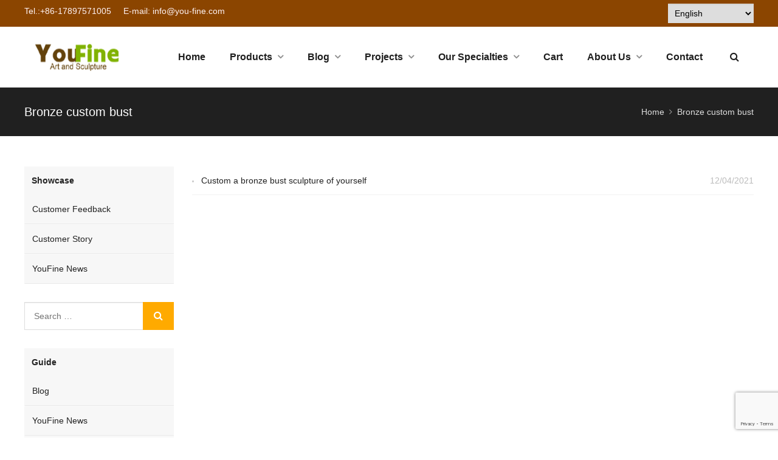

--- FILE ---
content_type: text/html; charset=UTF-8
request_url: https://www.bronzesgallery.com/tag/bronze-custom-bust/
body_size: 34151
content:
<!DOCTYPE html>
<html lang="en-US" itemscope="itemscope" itemtype="//schema.org/CollectionPage">
<head>
<meta charset="UTF-8">
<!-- Google Tag Manager -->
<script>(function(w,d,s,l,i){w[l]=w[l]||[];w[l].push({'gtm.start':
new Date().getTime(),event:'gtm.js'});var f=d.getElementsByTagName(s)[0],
j=d.createElement(s),dl=l!='dataLayer'?'&l='+l:'';j.async=true;j.src=
'https://www.googletagmanager.com/gtm.js?id='+i+dl;f.parentNode.insertBefore(j,f);
})(window,document,'script','dataLayer','GTM-W9T4XV5');</script>
<!-- End Google Tag Manager -->
<meta name="viewport" content="width=device-width, initial-scale=1">
<link rel="icon" type="image/png" sizes="16x16" href="https://www.bronzesgallery.com/wp-content/uploads/2019/08/favicon.ico">
<link rel="apple-touch-icon" sizes="180x180" href="https://www.bronzesgallery.com/wp-content/uploads/2019/08/youfineart-and-sculpture1.png">
<meta name='robots' content='index, follow, max-image-preview:large, max-snippet:-1, max-video-preview:-1' />
	<style>img:is([sizes="auto" i], [sizes^="auto," i]) { contain-intrinsic-size: 3000px 1500px }</style>
	
	<!-- This site is optimized with the Yoast SEO Premium plugin v25.2 (Yoast SEO v25.2) - https://yoast.com/wordpress/plugins/seo/ -->
	<title>Bronze custom bust</title>
	<link rel="canonical" href="https://www.bronzesgallery.com/tag/bronze-custom-bust/" />
	<meta property="og:locale" content="en_US" />
	<meta property="og:type" content="article" />
	<meta property="og:title" content="Bronze custom bust Archives" />
	<meta property="og:url" content="https://www.bronzesgallery.com/tag/bronze-custom-bust/" />
	<meta property="og:site_name" content="YouFine" />
	<meta name="twitter:card" content="summary_large_image" />
	<script type="application/ld+json" class="yoast-schema-graph">{"@context":"https://schema.org","@graph":[{"@type":"CollectionPage","@id":"https://www.bronzesgallery.com/tag/bronze-custom-bust/","url":"https://www.bronzesgallery.com/tag/bronze-custom-bust/","name":"Bronze custom bust","isPartOf":{"@id":"https://www.bronzesgallery.com/#website"},"primaryImageOfPage":{"@id":"https://www.bronzesgallery.com/tag/bronze-custom-bust/#primaryimage"},"image":{"@id":"https://www.bronzesgallery.com/tag/bronze-custom-bust/#primaryimage"},"thumbnailUrl":"https://www.bronzesgallery.com/wp-content/uploads/2021/05/Custom-Bronze-Lover-Statue-Woman-and-Man-for-Sale-BOKK-176.jpg","breadcrumb":{"@id":"https://www.bronzesgallery.com/tag/bronze-custom-bust/#breadcrumb"},"inLanguage":"en-US"},{"@type":"ImageObject","inLanguage":"en-US","@id":"https://www.bronzesgallery.com/tag/bronze-custom-bust/#primaryimage","url":"https://www.bronzesgallery.com/wp-content/uploads/2021/05/Custom-Bronze-Lover-Statue-Woman-and-Man-for-Sale-BOKK-176.jpg","contentUrl":"https://www.bronzesgallery.com/wp-content/uploads/2021/05/Custom-Bronze-Lover-Statue-Woman-and-Man-for-Sale-BOKK-176.jpg","width":600,"height":600,"caption":"Custom Bronze Lover Statue Woman and Man for Sale"},{"@type":"BreadcrumbList","@id":"https://www.bronzesgallery.com/tag/bronze-custom-bust/#breadcrumb","itemListElement":[{"@type":"ListItem","position":1,"name":"Home","item":"https://www.bronzesgallery.com/"},{"@type":"ListItem","position":2,"name":"Bronze custom bust"}]},{"@type":"WebSite","@id":"https://www.bronzesgallery.com/#website","url":"https://www.bronzesgallery.com/","name":"YouFine Sculpture","description":"Custom Bronze Figure and Animal Sculptures","publisher":{"@id":"https://www.bronzesgallery.com/#organization"},"alternateName":"YouFine","potentialAction":[{"@type":"SearchAction","target":{"@type":"EntryPoint","urlTemplate":"https://www.bronzesgallery.com/?s={search_term_string}"},"query-input":{"@type":"PropertyValueSpecification","valueRequired":true,"valueName":"search_term_string"}}],"inLanguage":"en-US"},{"@type":"Organization","@id":"https://www.bronzesgallery.com/#organization","name":"You Fine Art Sculpture","url":"https://www.bronzesgallery.com/","logo":{"@type":"ImageObject","inLanguage":"en-US","@id":"https://www.bronzesgallery.com/#/schema/logo/image/","url":"https://www.bronzesgallery.com/wp-content/uploads/2019/08/logo.png1_.png","contentUrl":"https://www.bronzesgallery.com/wp-content/uploads/2019/08/logo.png1_.png","width":175,"height":47,"caption":"You Fine Art Sculpture"},"image":{"@id":"https://www.bronzesgallery.com/#/schema/logo/image/"},"sameAs":["https://www.facebook.com/bronzesgallery"]}]}</script>
	<!-- / Yoast SEO Premium plugin. -->


<link data-minify="1" rel='stylesheet' id='ht_ctc_main_css-css' href='https://www.bronzesgallery.com/wp-content/cache/min/1/wp-content/plugins/click-to-chat-for-whatsapp/new/inc/assets/css/main.css?ver=1768487395' type='text/css' media='all' />
<link rel='stylesheet' id='wp-block-library-css' href='https://www.bronzesgallery.com/wp-includes/css/dist/block-library/style.min.css?ver=0e3c5d39b11dca8d1e5488086e9e1c40' type='text/css' media='all' />
<style id='classic-theme-styles-inline-css' type='text/css'>
/*! This file is auto-generated */
.wp-block-button__link{color:#fff;background-color:#32373c;border-radius:9999px;box-shadow:none;text-decoration:none;padding:calc(.667em + 2px) calc(1.333em + 2px);font-size:1.125em}.wp-block-file__button{background:#32373c;color:#fff;text-decoration:none}
</style>
<style id='global-styles-inline-css' type='text/css'>
:root{--wp--preset--aspect-ratio--square: 1;--wp--preset--aspect-ratio--4-3: 4/3;--wp--preset--aspect-ratio--3-4: 3/4;--wp--preset--aspect-ratio--3-2: 3/2;--wp--preset--aspect-ratio--2-3: 2/3;--wp--preset--aspect-ratio--16-9: 16/9;--wp--preset--aspect-ratio--9-16: 9/16;--wp--preset--color--black: #000000;--wp--preset--color--cyan-bluish-gray: #abb8c3;--wp--preset--color--white: #ffffff;--wp--preset--color--pale-pink: #f78da7;--wp--preset--color--vivid-red: #cf2e2e;--wp--preset--color--luminous-vivid-orange: #ff6900;--wp--preset--color--luminous-vivid-amber: #fcb900;--wp--preset--color--light-green-cyan: #7bdcb5;--wp--preset--color--vivid-green-cyan: #00d084;--wp--preset--color--pale-cyan-blue: #8ed1fc;--wp--preset--color--vivid-cyan-blue: #0693e3;--wp--preset--color--vivid-purple: #9b51e0;--wp--preset--gradient--vivid-cyan-blue-to-vivid-purple: linear-gradient(135deg,rgba(6,147,227,1) 0%,rgb(155,81,224) 100%);--wp--preset--gradient--light-green-cyan-to-vivid-green-cyan: linear-gradient(135deg,rgb(122,220,180) 0%,rgb(0,208,130) 100%);--wp--preset--gradient--luminous-vivid-amber-to-luminous-vivid-orange: linear-gradient(135deg,rgba(252,185,0,1) 0%,rgba(255,105,0,1) 100%);--wp--preset--gradient--luminous-vivid-orange-to-vivid-red: linear-gradient(135deg,rgba(255,105,0,1) 0%,rgb(207,46,46) 100%);--wp--preset--gradient--very-light-gray-to-cyan-bluish-gray: linear-gradient(135deg,rgb(238,238,238) 0%,rgb(169,184,195) 100%);--wp--preset--gradient--cool-to-warm-spectrum: linear-gradient(135deg,rgb(74,234,220) 0%,rgb(151,120,209) 20%,rgb(207,42,186) 40%,rgb(238,44,130) 60%,rgb(251,105,98) 80%,rgb(254,248,76) 100%);--wp--preset--gradient--blush-light-purple: linear-gradient(135deg,rgb(255,206,236) 0%,rgb(152,150,240) 100%);--wp--preset--gradient--blush-bordeaux: linear-gradient(135deg,rgb(254,205,165) 0%,rgb(254,45,45) 50%,rgb(107,0,62) 100%);--wp--preset--gradient--luminous-dusk: linear-gradient(135deg,rgb(255,203,112) 0%,rgb(199,81,192) 50%,rgb(65,88,208) 100%);--wp--preset--gradient--pale-ocean: linear-gradient(135deg,rgb(255,245,203) 0%,rgb(182,227,212) 50%,rgb(51,167,181) 100%);--wp--preset--gradient--electric-grass: linear-gradient(135deg,rgb(202,248,128) 0%,rgb(113,206,126) 100%);--wp--preset--gradient--midnight: linear-gradient(135deg,rgb(2,3,129) 0%,rgb(40,116,252) 100%);--wp--preset--font-size--small: 13px;--wp--preset--font-size--medium: 20px;--wp--preset--font-size--large: 36px;--wp--preset--font-size--x-large: 42px;--wp--preset--spacing--20: 0.44rem;--wp--preset--spacing--30: 0.67rem;--wp--preset--spacing--40: 1rem;--wp--preset--spacing--50: 1.5rem;--wp--preset--spacing--60: 2.25rem;--wp--preset--spacing--70: 3.38rem;--wp--preset--spacing--80: 5.06rem;--wp--preset--shadow--natural: 6px 6px 9px rgba(0, 0, 0, 0.2);--wp--preset--shadow--deep: 12px 12px 50px rgba(0, 0, 0, 0.4);--wp--preset--shadow--sharp: 6px 6px 0px rgba(0, 0, 0, 0.2);--wp--preset--shadow--outlined: 6px 6px 0px -3px rgba(255, 255, 255, 1), 6px 6px rgba(0, 0, 0, 1);--wp--preset--shadow--crisp: 6px 6px 0px rgba(0, 0, 0, 1);}:where(.is-layout-flex){gap: 0.5em;}:where(.is-layout-grid){gap: 0.5em;}body .is-layout-flex{display: flex;}.is-layout-flex{flex-wrap: wrap;align-items: center;}.is-layout-flex > :is(*, div){margin: 0;}body .is-layout-grid{display: grid;}.is-layout-grid > :is(*, div){margin: 0;}:where(.wp-block-columns.is-layout-flex){gap: 2em;}:where(.wp-block-columns.is-layout-grid){gap: 2em;}:where(.wp-block-post-template.is-layout-flex){gap: 1.25em;}:where(.wp-block-post-template.is-layout-grid){gap: 1.25em;}.has-black-color{color: var(--wp--preset--color--black) !important;}.has-cyan-bluish-gray-color{color: var(--wp--preset--color--cyan-bluish-gray) !important;}.has-white-color{color: var(--wp--preset--color--white) !important;}.has-pale-pink-color{color: var(--wp--preset--color--pale-pink) !important;}.has-vivid-red-color{color: var(--wp--preset--color--vivid-red) !important;}.has-luminous-vivid-orange-color{color: var(--wp--preset--color--luminous-vivid-orange) !important;}.has-luminous-vivid-amber-color{color: var(--wp--preset--color--luminous-vivid-amber) !important;}.has-light-green-cyan-color{color: var(--wp--preset--color--light-green-cyan) !important;}.has-vivid-green-cyan-color{color: var(--wp--preset--color--vivid-green-cyan) !important;}.has-pale-cyan-blue-color{color: var(--wp--preset--color--pale-cyan-blue) !important;}.has-vivid-cyan-blue-color{color: var(--wp--preset--color--vivid-cyan-blue) !important;}.has-vivid-purple-color{color: var(--wp--preset--color--vivid-purple) !important;}.has-black-background-color{background-color: var(--wp--preset--color--black) !important;}.has-cyan-bluish-gray-background-color{background-color: var(--wp--preset--color--cyan-bluish-gray) !important;}.has-white-background-color{background-color: var(--wp--preset--color--white) !important;}.has-pale-pink-background-color{background-color: var(--wp--preset--color--pale-pink) !important;}.has-vivid-red-background-color{background-color: var(--wp--preset--color--vivid-red) !important;}.has-luminous-vivid-orange-background-color{background-color: var(--wp--preset--color--luminous-vivid-orange) !important;}.has-luminous-vivid-amber-background-color{background-color: var(--wp--preset--color--luminous-vivid-amber) !important;}.has-light-green-cyan-background-color{background-color: var(--wp--preset--color--light-green-cyan) !important;}.has-vivid-green-cyan-background-color{background-color: var(--wp--preset--color--vivid-green-cyan) !important;}.has-pale-cyan-blue-background-color{background-color: var(--wp--preset--color--pale-cyan-blue) !important;}.has-vivid-cyan-blue-background-color{background-color: var(--wp--preset--color--vivid-cyan-blue) !important;}.has-vivid-purple-background-color{background-color: var(--wp--preset--color--vivid-purple) !important;}.has-black-border-color{border-color: var(--wp--preset--color--black) !important;}.has-cyan-bluish-gray-border-color{border-color: var(--wp--preset--color--cyan-bluish-gray) !important;}.has-white-border-color{border-color: var(--wp--preset--color--white) !important;}.has-pale-pink-border-color{border-color: var(--wp--preset--color--pale-pink) !important;}.has-vivid-red-border-color{border-color: var(--wp--preset--color--vivid-red) !important;}.has-luminous-vivid-orange-border-color{border-color: var(--wp--preset--color--luminous-vivid-orange) !important;}.has-luminous-vivid-amber-border-color{border-color: var(--wp--preset--color--luminous-vivid-amber) !important;}.has-light-green-cyan-border-color{border-color: var(--wp--preset--color--light-green-cyan) !important;}.has-vivid-green-cyan-border-color{border-color: var(--wp--preset--color--vivid-green-cyan) !important;}.has-pale-cyan-blue-border-color{border-color: var(--wp--preset--color--pale-cyan-blue) !important;}.has-vivid-cyan-blue-border-color{border-color: var(--wp--preset--color--vivid-cyan-blue) !important;}.has-vivid-purple-border-color{border-color: var(--wp--preset--color--vivid-purple) !important;}.has-vivid-cyan-blue-to-vivid-purple-gradient-background{background: var(--wp--preset--gradient--vivid-cyan-blue-to-vivid-purple) !important;}.has-light-green-cyan-to-vivid-green-cyan-gradient-background{background: var(--wp--preset--gradient--light-green-cyan-to-vivid-green-cyan) !important;}.has-luminous-vivid-amber-to-luminous-vivid-orange-gradient-background{background: var(--wp--preset--gradient--luminous-vivid-amber-to-luminous-vivid-orange) !important;}.has-luminous-vivid-orange-to-vivid-red-gradient-background{background: var(--wp--preset--gradient--luminous-vivid-orange-to-vivid-red) !important;}.has-very-light-gray-to-cyan-bluish-gray-gradient-background{background: var(--wp--preset--gradient--very-light-gray-to-cyan-bluish-gray) !important;}.has-cool-to-warm-spectrum-gradient-background{background: var(--wp--preset--gradient--cool-to-warm-spectrum) !important;}.has-blush-light-purple-gradient-background{background: var(--wp--preset--gradient--blush-light-purple) !important;}.has-blush-bordeaux-gradient-background{background: var(--wp--preset--gradient--blush-bordeaux) !important;}.has-luminous-dusk-gradient-background{background: var(--wp--preset--gradient--luminous-dusk) !important;}.has-pale-ocean-gradient-background{background: var(--wp--preset--gradient--pale-ocean) !important;}.has-electric-grass-gradient-background{background: var(--wp--preset--gradient--electric-grass) !important;}.has-midnight-gradient-background{background: var(--wp--preset--gradient--midnight) !important;}.has-small-font-size{font-size: var(--wp--preset--font-size--small) !important;}.has-medium-font-size{font-size: var(--wp--preset--font-size--medium) !important;}.has-large-font-size{font-size: var(--wp--preset--font-size--large) !important;}.has-x-large-font-size{font-size: var(--wp--preset--font-size--x-large) !important;}
:where(.wp-block-post-template.is-layout-flex){gap: 1.25em;}:where(.wp-block-post-template.is-layout-grid){gap: 1.25em;}
:where(.wp-block-columns.is-layout-flex){gap: 2em;}:where(.wp-block-columns.is-layout-grid){gap: 2em;}
:root :where(.wp-block-pullquote){font-size: 1.5em;line-height: 1.6;}
</style>
<link data-minify="1" rel='stylesheet' id='contact-form-7-css' href='https://www.bronzesgallery.com/wp-content/cache/min/1/wp-content/plugins/contact-form-7/includes/css/styles.css?ver=1768487395' type='text/css' media='all' />
<link data-minify="1" rel='stylesheet' id='wpsc-style-css' href='https://www.bronzesgallery.com/wp-content/cache/background-css/www.bronzesgallery.com/wp-content/cache/min/1/wp-content/plugins/wordpress-simple-paypal-shopping-cart/assets/wpsc-front-end-styles.css?ver=1768487395&wpr_t=1769157058' type='text/css' media='all' />
<link rel='stylesheet' id='wpfront-notification-bar-css' href='https://www.bronzesgallery.com/wp-content/plugins/wpfront-notification-bar/css/wpfront-notification-bar.min.css?ver=3.5.1.05102' type='text/css' media='all' />
<link data-minify="1" rel='stylesheet' id='wppop-theme-css' href='https://www.bronzesgallery.com/wp-content/cache/background-css/www.bronzesgallery.com/wp-content/cache/min/1/wp-content/themes/WPPOP/assets/css/theme.css?ver=1768487396&wpr_t=1769157058' type='text/css' media='all' />
<link data-minify="1" rel='stylesheet' id='aos-css' href='https://www.bronzesgallery.com/wp-content/cache/min/1/wp-content/themes/WPPOP/assets/css/aos.css?ver=1768487396' type='text/css' media='all' />
<link data-minify="1" rel='stylesheet' id='custom-style-css' href='https://www.bronzesgallery.com/wp-content/cache/min/1/wp-content/themes/POPMachinery/assets/css/theme-customizer-style.css?ver=1768487396' type='text/css' media='all' />
<link rel='stylesheet' id='elementor-frontend-css' href='https://www.bronzesgallery.com/wp-content/plugins/elementor/assets/css/frontend.min.css?ver=3.29.2' type='text/css' media='all' />
<link rel='stylesheet' id='widget-heading-css' href='https://www.bronzesgallery.com/wp-content/plugins/elementor/assets/css/widget-heading.min.css?ver=3.29.2' type='text/css' media='all' />
<link rel='stylesheet' id='widget-form-css' href='https://www.bronzesgallery.com/wp-content/plugins/elementor-pro/assets/css/widget-form.min.css?ver=3.28.2' type='text/css' media='all' />
<link rel='stylesheet' id='e-animation-fadeIn-css' href='https://www.bronzesgallery.com/wp-content/plugins/elementor/assets/lib/animations/styles/fadeIn.min.css?ver=3.29.2' type='text/css' media='all' />
<link rel='stylesheet' id='e-popup-css' href='https://www.bronzesgallery.com/wp-content/plugins/elementor-pro/assets/css/conditionals/popup.min.css?ver=3.28.2' type='text/css' media='all' />
<link data-minify="1" rel='stylesheet' id='elementor-icons-css' href='https://www.bronzesgallery.com/wp-content/cache/min/1/wp-content/plugins/elementor/assets/lib/eicons/css/elementor-icons.min.css?ver=1768487396' type='text/css' media='all' />
<link rel='stylesheet' id='elementor-post-7246-css' href='https://www.bronzesgallery.com/wp-content/uploads/elementor/css/post-7246.css?ver=1749526464' type='text/css' media='all' />
<link data-minify="1" rel='stylesheet' id='font-awesome-5-all-css' href='https://www.bronzesgallery.com/wp-content/cache/min/1/wp-content/plugins/elementor/assets/lib/font-awesome/css/all.min.css?ver=1768487396' type='text/css' media='all' />
<link rel='stylesheet' id='font-awesome-4-shim-css' href='https://www.bronzesgallery.com/wp-content/plugins/elementor/assets/lib/font-awesome/css/v4-shims.min.css?ver=3.29.2' type='text/css' media='all' />
<link rel='stylesheet' id='elementor-post-18439-css' href='https://www.bronzesgallery.com/wp-content/uploads/elementor/css/post-18439.css?ver=1767056284' type='text/css' media='all' />
<style id='akismet-widget-style-inline-css' type='text/css'>

			.a-stats {
				--akismet-color-mid-green: #357b49;
				--akismet-color-white: #fff;
				--akismet-color-light-grey: #f6f7f7;

				max-width: 350px;
				width: auto;
			}

			.a-stats * {
				all: unset;
				box-sizing: border-box;
			}

			.a-stats strong {
				font-weight: 600;
			}

			.a-stats a.a-stats__link,
			.a-stats a.a-stats__link:visited,
			.a-stats a.a-stats__link:active {
				background: var(--akismet-color-mid-green);
				border: none;
				box-shadow: none;
				border-radius: 8px;
				color: var(--akismet-color-white);
				cursor: pointer;
				display: block;
				font-family: -apple-system, BlinkMacSystemFont, 'Segoe UI', 'Roboto', 'Oxygen-Sans', 'Ubuntu', 'Cantarell', 'Helvetica Neue', sans-serif;
				font-weight: 500;
				padding: 12px;
				text-align: center;
				text-decoration: none;
				transition: all 0.2s ease;
			}

			/* Extra specificity to deal with TwentyTwentyOne focus style */
			.widget .a-stats a.a-stats__link:focus {
				background: var(--akismet-color-mid-green);
				color: var(--akismet-color-white);
				text-decoration: none;
			}

			.a-stats a.a-stats__link:hover {
				filter: brightness(110%);
				box-shadow: 0 4px 12px rgba(0, 0, 0, 0.06), 0 0 2px rgba(0, 0, 0, 0.16);
			}

			.a-stats .count {
				color: var(--akismet-color-white);
				display: block;
				font-size: 1.5em;
				line-height: 1.4;
				padding: 0 13px;
				white-space: nowrap;
			}
		
</style>
<style id='rocket-lazyload-inline-css' type='text/css'>
.rll-youtube-player{position:relative;padding-bottom:56.23%;height:0;overflow:hidden;max-width:100%;}.rll-youtube-player:focus-within{outline: 2px solid currentColor;outline-offset: 5px;}.rll-youtube-player iframe{position:absolute;top:0;left:0;width:100%;height:100%;z-index:100;background:0 0}.rll-youtube-player img{bottom:0;display:block;left:0;margin:auto;max-width:100%;width:100%;position:absolute;right:0;top:0;border:none;height:auto;-webkit-transition:.4s all;-moz-transition:.4s all;transition:.4s all}.rll-youtube-player img:hover{-webkit-filter:brightness(75%)}.rll-youtube-player .play{height:100%;width:100%;left:0;top:0;position:absolute;background:var(--wpr-bg-e276de88-03fc-431c-a471-db8ce7a37298) no-repeat center;background-color: transparent !important;cursor:pointer;border:none;}
</style>
<link data-minify="1" rel='stylesheet' id='elementor-gf-local-roboto-css' href='https://www.bronzesgallery.com/wp-content/cache/min/1/wp-content/uploads/elementor/google-fonts/css/roboto.css?ver=1768487396' type='text/css' media='all' />
<link data-minify="1" rel='stylesheet' id='elementor-gf-local-robotoslab-css' href='https://www.bronzesgallery.com/wp-content/cache/min/1/wp-content/uploads/elementor/google-fonts/css/robotoslab.css?ver=1768487396' type='text/css' media='all' />
<script type="text/javascript" src="https://www.bronzesgallery.com/wp-includes/js/jquery/jquery.min.js?ver=3.7.1" id="jquery-core-js"></script>
<script type="text/javascript" src="https://www.bronzesgallery.com/wp-includes/js/jquery/jquery-migrate.min.js?ver=3.4.1" id="jquery-migrate-js"></script>
<script type="text/javascript" src="https://www.bronzesgallery.com/wp-content/plugins/wpfront-notification-bar/js/wpfront-notification-bar.min.js?ver=3.5.1.05102" id="wpfront-notification-bar-js"></script>
<script data-minify="1" type="text/javascript" src="https://www.bronzesgallery.com/wp-content/cache/min/1/wp-content/themes/WPPOP/assets/js/wppop.js?ver=1768487396" id="custom-script-js"></script>
<script type="text/javascript" src="https://www.bronzesgallery.com/wp-content/plugins/elementor/assets/lib/font-awesome/js/v4-shims.min.js?ver=3.29.2" id="font-awesome-4-shim-js"></script>

<!-- WP Simple Shopping Cart plugin v5.1.4 - https://wordpress.org/plugins/wordpress-simple-paypal-shopping-cart/ -->

	<script type="text/javascript">
	<!--
	//
	function ReadForm (obj1, tst)
	{
	    // Read the user form
	    var i,j,pos;
	    val_total="";val_combo="";

	    for (i=0; i<obj1.length; i++)
	    {
	        // run entire form
	        obj = obj1.elements[i];           // a form element

	        if (obj.type == "select-one")
	        {   // just selects
	            if (obj.name == "quantity" ||
	                obj.name == "amount") continue;
		        pos = obj.selectedIndex;        // which option selected
		        val = obj.options[pos].value;   // selected value
		        val_combo = val_combo + " (" + val + ")";
	        }
	    }
		// Now summarize everything we have processed above
		val_total = obj1.product_tmp.value + val_combo;
		obj1.wspsc_product.value = val_total;
	}
	//-->
	</script><meta name="generator" content="Elementor 3.29.2; features: additional_custom_breakpoints, e_local_google_fonts; settings: css_print_method-external, google_font-enabled, font_display-auto">
			<style>
				.e-con.e-parent:nth-of-type(n+4):not(.e-lazyloaded):not(.e-no-lazyload),
				.e-con.e-parent:nth-of-type(n+4):not(.e-lazyloaded):not(.e-no-lazyload) * {
					background-image: none !important;
				}
				@media screen and (max-height: 1024px) {
					.e-con.e-parent:nth-of-type(n+3):not(.e-lazyloaded):not(.e-no-lazyload),
					.e-con.e-parent:nth-of-type(n+3):not(.e-lazyloaded):not(.e-no-lazyload) * {
						background-image: none !important;
					}
				}
				@media screen and (max-height: 640px) {
					.e-con.e-parent:nth-of-type(n+2):not(.e-lazyloaded):not(.e-no-lazyload),
					.e-con.e-parent:nth-of-type(n+2):not(.e-lazyloaded):not(.e-no-lazyload) * {
						background-image: none !important;
					}
				}
			</style>
			<style type="text/css">.saboxplugin-wrap{-webkit-box-sizing:border-box;-moz-box-sizing:border-box;-ms-box-sizing:border-box;box-sizing:border-box;border:1px solid #eee;width:100%;clear:both;display:block;overflow:hidden;word-wrap:break-word;position:relative}.saboxplugin-wrap .saboxplugin-gravatar{float:left;padding:0 20px 20px 20px}.saboxplugin-wrap .saboxplugin-gravatar img{max-width:100px;height:auto;border-radius:0;}.saboxplugin-wrap .saboxplugin-authorname{font-size:18px;line-height:1;margin:20px 0 0 20px;display:block}.saboxplugin-wrap .saboxplugin-authorname a{text-decoration:none}.saboxplugin-wrap .saboxplugin-authorname a:focus{outline:0}.saboxplugin-wrap .saboxplugin-desc{display:block;margin:5px 20px}.saboxplugin-wrap .saboxplugin-desc a{text-decoration:underline}.saboxplugin-wrap .saboxplugin-desc p{margin:5px 0 12px}.saboxplugin-wrap .saboxplugin-web{margin:0 20px 15px;text-align:left}.saboxplugin-wrap .sab-web-position{text-align:right}.saboxplugin-wrap .saboxplugin-web a{color:#ccc;text-decoration:none}.saboxplugin-wrap .saboxplugin-socials{position:relative;display:block;background:#fcfcfc;padding:5px;border-top:1px solid #eee}.saboxplugin-wrap .saboxplugin-socials a svg{width:20px;height:20px}.saboxplugin-wrap .saboxplugin-socials a svg .st2{fill:#fff; transform-origin:center center;}.saboxplugin-wrap .saboxplugin-socials a svg .st1{fill:rgba(0,0,0,.3)}.saboxplugin-wrap .saboxplugin-socials a:hover{opacity:.8;-webkit-transition:opacity .4s;-moz-transition:opacity .4s;-o-transition:opacity .4s;transition:opacity .4s;box-shadow:none!important;-webkit-box-shadow:none!important}.saboxplugin-wrap .saboxplugin-socials .saboxplugin-icon-color{box-shadow:none;padding:0;border:0;-webkit-transition:opacity .4s;-moz-transition:opacity .4s;-o-transition:opacity .4s;transition:opacity .4s;display:inline-block;color:#fff;font-size:0;text-decoration:inherit;margin:5px;-webkit-border-radius:0;-moz-border-radius:0;-ms-border-radius:0;-o-border-radius:0;border-radius:0;overflow:hidden}.saboxplugin-wrap .saboxplugin-socials .saboxplugin-icon-grey{text-decoration:inherit;box-shadow:none;position:relative;display:-moz-inline-stack;display:inline-block;vertical-align:middle;zoom:1;margin:10px 5px;color:#444;fill:#444}.clearfix:after,.clearfix:before{content:' ';display:table;line-height:0;clear:both}.ie7 .clearfix{zoom:1}.saboxplugin-socials.sabox-colored .saboxplugin-icon-color .sab-twitch{border-color:#38245c}.saboxplugin-socials.sabox-colored .saboxplugin-icon-color .sab-behance{border-color:#003eb0}.saboxplugin-socials.sabox-colored .saboxplugin-icon-color .sab-deviantart{border-color:#036824}.saboxplugin-socials.sabox-colored .saboxplugin-icon-color .sab-digg{border-color:#00327c}.saboxplugin-socials.sabox-colored .saboxplugin-icon-color .sab-dribbble{border-color:#ba1655}.saboxplugin-socials.sabox-colored .saboxplugin-icon-color .sab-facebook{border-color:#1e2e4f}.saboxplugin-socials.sabox-colored .saboxplugin-icon-color .sab-flickr{border-color:#003576}.saboxplugin-socials.sabox-colored .saboxplugin-icon-color .sab-github{border-color:#264874}.saboxplugin-socials.sabox-colored .saboxplugin-icon-color .sab-google{border-color:#0b51c5}.saboxplugin-socials.sabox-colored .saboxplugin-icon-color .sab-html5{border-color:#902e13}.saboxplugin-socials.sabox-colored .saboxplugin-icon-color .sab-instagram{border-color:#1630aa}.saboxplugin-socials.sabox-colored .saboxplugin-icon-color .sab-linkedin{border-color:#00344f}.saboxplugin-socials.sabox-colored .saboxplugin-icon-color .sab-pinterest{border-color:#5b040e}.saboxplugin-socials.sabox-colored .saboxplugin-icon-color .sab-reddit{border-color:#992900}.saboxplugin-socials.sabox-colored .saboxplugin-icon-color .sab-rss{border-color:#a43b0a}.saboxplugin-socials.sabox-colored .saboxplugin-icon-color .sab-sharethis{border-color:#5d8420}.saboxplugin-socials.sabox-colored .saboxplugin-icon-color .sab-soundcloud{border-color:#995200}.saboxplugin-socials.sabox-colored .saboxplugin-icon-color .sab-spotify{border-color:#0f612c}.saboxplugin-socials.sabox-colored .saboxplugin-icon-color .sab-stackoverflow{border-color:#a95009}.saboxplugin-socials.sabox-colored .saboxplugin-icon-color .sab-steam{border-color:#006388}.saboxplugin-socials.sabox-colored .saboxplugin-icon-color .sab-user_email{border-color:#b84e05}.saboxplugin-socials.sabox-colored .saboxplugin-icon-color .sab-tumblr{border-color:#10151b}.saboxplugin-socials.sabox-colored .saboxplugin-icon-color .sab-twitter{border-color:#0967a0}.saboxplugin-socials.sabox-colored .saboxplugin-icon-color .sab-vimeo{border-color:#0d7091}.saboxplugin-socials.sabox-colored .saboxplugin-icon-color .sab-windows{border-color:#003f71}.saboxplugin-socials.sabox-colored .saboxplugin-icon-color .sab-whatsapp{border-color:#003f71}.saboxplugin-socials.sabox-colored .saboxplugin-icon-color .sab-wordpress{border-color:#0f3647}.saboxplugin-socials.sabox-colored .saboxplugin-icon-color .sab-yahoo{border-color:#14002d}.saboxplugin-socials.sabox-colored .saboxplugin-icon-color .sab-youtube{border-color:#900}.saboxplugin-socials.sabox-colored .saboxplugin-icon-color .sab-xing{border-color:#000202}.saboxplugin-socials.sabox-colored .saboxplugin-icon-color .sab-mixcloud{border-color:#2475a0}.saboxplugin-socials.sabox-colored .saboxplugin-icon-color .sab-vk{border-color:#243549}.saboxplugin-socials.sabox-colored .saboxplugin-icon-color .sab-medium{border-color:#00452c}.saboxplugin-socials.sabox-colored .saboxplugin-icon-color .sab-quora{border-color:#420e00}.saboxplugin-socials.sabox-colored .saboxplugin-icon-color .sab-meetup{border-color:#9b181c}.saboxplugin-socials.sabox-colored .saboxplugin-icon-color .sab-goodreads{border-color:#000}.saboxplugin-socials.sabox-colored .saboxplugin-icon-color .sab-snapchat{border-color:#999700}.saboxplugin-socials.sabox-colored .saboxplugin-icon-color .sab-500px{border-color:#00557f}.saboxplugin-socials.sabox-colored .saboxplugin-icon-color .sab-mastodont{border-color:#185886}.sabox-plus-item{margin-bottom:20px}@media screen and (max-width:480px){.saboxplugin-wrap{text-align:center}.saboxplugin-wrap .saboxplugin-gravatar{float:none;padding:20px 0;text-align:center;margin:0 auto;display:block}.saboxplugin-wrap .saboxplugin-gravatar img{float:none;display:inline-block;display:-moz-inline-stack;vertical-align:middle;zoom:1}.saboxplugin-wrap .saboxplugin-desc{margin:0 10px 20px;text-align:center}.saboxplugin-wrap .saboxplugin-authorname{text-align:center;margin:10px 0 20px}}body .saboxplugin-authorname a,body .saboxplugin-authorname a:hover{box-shadow:none;-webkit-box-shadow:none}a.sab-profile-edit{font-size:16px!important;line-height:1!important}.sab-edit-settings a,a.sab-profile-edit{color:#0073aa!important;box-shadow:none!important;-webkit-box-shadow:none!important}.sab-edit-settings{margin-right:15px;position:absolute;right:0;z-index:2;bottom:10px;line-height:20px}.sab-edit-settings i{margin-left:5px}.saboxplugin-socials{line-height:1!important}.rtl .saboxplugin-wrap .saboxplugin-gravatar{float:right}.rtl .saboxplugin-wrap .saboxplugin-authorname{display:flex;align-items:center}.rtl .saboxplugin-wrap .saboxplugin-authorname .sab-profile-edit{margin-right:10px}.rtl .sab-edit-settings{right:auto;left:0}img.sab-custom-avatar{max-width:75px;}.saboxplugin-wrap .saboxplugin-socials .saboxplugin-icon-color .st1 {display: none;}.saboxplugin-wrap {margin-top:69px; margin-bottom:5px; padding: 2px 0px }.saboxplugin-wrap .saboxplugin-authorname {font-size:18px; line-height:25px;}.saboxplugin-wrap .saboxplugin-desc p, .saboxplugin-wrap .saboxplugin-desc {font-size:14px !important; line-height:21px !important;}.saboxplugin-wrap .saboxplugin-web {font-size:14px;}.saboxplugin-wrap .saboxplugin-socials a svg {width:36px;height:36px;}</style><noscript><style id="rocket-lazyload-nojs-css">.rll-youtube-player, [data-lazy-src]{display:none !important;}</style></noscript><style id="wpr-lazyload-bg"></style><style id="wpr-lazyload-bg-exclusion"></style>
<noscript>
<style id="wpr-lazyload-bg-nostyle">:root{--wpr-bg-0e636c9f-426a-4b43-96dc-49ee8ab72042: url('../../../../../../../../../../../plugins/wordpress-simple-paypal-shopping-cart/images/shopping_cart_icon_2.png');}:root{--wpr-bg-b163d2b4-ad93-441f-bf6d-d1dcc9079808: url('../../../../../../../../../../../../themes/WPPOP/assets/images/xloading.gif');}:root{--wpr-bg-e276de88-03fc-431c-a471-db8ce7a37298: url('https://www.bronzesgallery.com/wp-content/plugins/wp-rocket/assets/img/youtube.png');}:root{--wpr-bg-a5fcad70-d1e9-422f-afe5-34abcbff206e: url('https://www.bronzesgallery.com/wp-content/plugins/wpfront-notification-bar/images/arrow_down.png');}:root{--wpr-bg-ccf6ef70-8f80-4009-8b0b-8ba0e81e246d: url('https://www.bronzesgallery.com/wp-content/plugins/wpfront-notification-bar/images/arrow_up.png');}</style>
</noscript>
<script type="application/javascript">const rocket_pairs = [{"selector":".wspsc_compact_cart2_container","style":":root{--wpr-bg-0e636c9f-426a-4b43-96dc-49ee8ab72042: url('..\/..\/..\/..\/..\/..\/..\/..\/..\/..\/..\/plugins\/wordpress-simple-paypal-shopping-cart\/images\/shopping_cart_icon_2.png');}","hash":"0e636c9f-426a-4b43-96dc-49ee8ab72042"},{"selector":".xzoom-loading","style":":root{--wpr-bg-b163d2b4-ad93-441f-bf6d-d1dcc9079808: url('..\/..\/..\/..\/..\/..\/..\/..\/..\/..\/..\/..\/themes\/WPPOP\/assets\/images\/xloading.gif');}","hash":"b163d2b4-ad93-441f-bf6d-d1dcc9079808"},{"selector":".rll-youtube-player .play","style":":root{--wpr-bg-e276de88-03fc-431c-a471-db8ce7a37298: url('https:\/\/www.bronzesgallery.com\/wp-content\/plugins\/wp-rocket\/assets\/img\/youtube.png');}","hash":"e276de88-03fc-431c-a471-db8ce7a37298"},{"selector":"#wpfront-notification-bar-open-button.top","style":":root{--wpr-bg-a5fcad70-d1e9-422f-afe5-34abcbff206e: url('https:\/\/www.bronzesgallery.com\/wp-content\/plugins\/wpfront-notification-bar\/images\/arrow_down.png');}","hash":"a5fcad70-d1e9-422f-afe5-34abcbff206e"},{"selector":"#wpfront-notification-bar-open-button.bottom","style":":root{--wpr-bg-ccf6ef70-8f80-4009-8b0b-8ba0e81e246d: url('https:\/\/www.bronzesgallery.com\/wp-content\/plugins\/wpfront-notification-bar\/images\/arrow_up.png');}","hash":"ccf6ef70-8f80-4009-8b0b-8ba0e81e246d"}];</script></head>
<body data-rsssl=1 class="archive tag tag-bronze-custom-bust tag-1283 wp-theme-WPPOP wp-child-theme-POPMachinery custom-background content-right elementor-default elementor-kit-7246">

<!-- Google Tag Manager (noscript) -->
<noscript><iframe src="https://www.googletagmanager.com/ns.html?id=GTM-W9T4XV5"
height="0" width="0" style="display:none;visibility:hidden"></iframe></noscript>
<!-- End Google Tag Manager (noscript) -->
    
<div class="wrapper">
<div class="section-header"><!-- for Child Theme -->
<!-- Topbar begin -->
<section class="top-bar"><div class="inner">
		<div class="top-bar-lt">
				Tel.:<a href="tel:+86-170 0323 6568">+86-17897571005</a>     E-mail: <a href="mailto:info@you-fine.com">info@you-fine.com</a>	</div>
			<div class="top-bar-rt">
		<div class="gtranslate_wrapper" id="gt-wrapper-22510151"></div>			</div>
	</div></section>
<!-- Topbar end -->
<!-- Header begin -->
<header class="header"><div class="inner">
    <!-- Logo begin -->
	<div class="logo">	<a href="https://www.bronzesgallery.com/" rel="Home">
		<img width="175" height="47" src="data:image/svg+xml,%3Csvg%20xmlns='http://www.w3.org/2000/svg'%20viewBox='0%200%20175%2047'%3E%3C/svg%3E" alt="You Fine Sculpture" title="You Fine Sculpture" data-lazy-src="https://www.bronzesgallery.com/wp-content/uploads/2019/08/logo.png1_.png"><noscript><img width="175" height="47" src="https://www.bronzesgallery.com/wp-content/uploads/2019/08/logo.png1_.png" alt="You Fine Sculpture" title="You Fine Sculpture"></noscript>
		<strong class="site-name">You Fine Sculpture</strong>
	</a>
	</div>	<!-- Logo end -->
    <!-- NavMenu begin -->
    <div class="main-nav">
		<nav class="main-menu" itemscope itemtype="//schema.org/SiteNavigationElement">
        	<div class="mobi-title"><span>Menu</span><a class="mobi-menu-close"><i class="fa fa-times"></i></a></div>
		<ul id="main-nav-menu" class="nav-menu"><li id="menu-item-372" class="menu-item menu-item-type-custom menu-item-object-custom menu-item-home menu-item-372"><a href="https://www.bronzesgallery.com/" itemprop="url"><span class="menu-title">Home</span></a></li>
<li id="menu-item-6693" class="menu-item menu-item-type-post_type menu-item-object-page menu-item-has-children menu-item-6693"><a href="https://www.bronzesgallery.com/products/" itemprop="url"><span class="menu-title">Products</span></a>
<ul class="sub-menu">
	<li id="menu-item-1499" class="menu-item menu-item-type-taxonomy menu-item-object-product_cat menu-item-has-children menu-item-1499"><a href="https://www.bronzesgallery.com/product-category/bronze-classical-sculpture/" itemprop="url"><span class="menu-title">Bronze Classical Sculpture</span></a>
	<ul class="sub-menu">
		<li id="menu-item-25979" class="menu-item menu-item-type-taxonomy menu-item-object-product_cat menu-item-25979"><a href="https://www.bronzesgallery.com/product-category/bronze-greek-statues/" itemprop="url"><span class="menu-title">Bronze Greek Statues</span></a></li>
		<li id="menu-item-3907" class="menu-item menu-item-type-taxonomy menu-item-object-product_cat menu-item-3907"><a href="https://www.bronzesgallery.com/product-category/bronze-classical-sculpture/bronze-garden-statue/" itemprop="url"><span class="menu-title">Bronze Garden Statue</span></a></li>
		<li id="menu-item-1504" class="menu-item menu-item-type-taxonomy menu-item-object-product_cat menu-item-1504"><a href="https://www.bronzesgallery.com/product-category/bronze-classical-sculpture/other-bronze-statues/" itemprop="url"><span class="menu-title">Other Bronze Statues</span></a></li>
	</ul>
</li>
	<li id="menu-item-1502" class="menu-item menu-item-type-taxonomy menu-item-object-product_cat menu-item-has-children menu-item-1502"><a href="https://www.bronzesgallery.com/product-category/custom-bronze-sculpture/bronze-figure-sculpture/" itemprop="url"><span class="menu-title">Bronze Figure Sculpture</span></a>
	<ul class="sub-menu">
		<li id="menu-item-3874" class="menu-item menu-item-type-taxonomy menu-item-object-product_cat menu-item-3874"><a href="https://www.bronzesgallery.com/product-category/custom-bronze-sculpture/" itemprop="url"><span class="menu-title">Custom Bronze Sculpture</span></a></li>
		<li id="menu-item-20531" class="menu-item menu-item-type-taxonomy menu-item-object-product_cat menu-item-20531"><a href="https://www.bronzesgallery.com/product-category/bronze-children-statues/" itemprop="url"><span class="menu-title">Bronze Children Statues</span></a></li>
		<li id="menu-item-4869" class="menu-item menu-item-type-taxonomy menu-item-object-product_cat menu-item-4869"><a href="https://www.bronzesgallery.com/product-category/bronze-classical-sculpture/bronze-angel-sculpture/" itemprop="url"><span class="menu-title">Bronze Angel Sculpture</span></a></li>
		<li id="menu-item-4190" class="menu-item menu-item-type-taxonomy menu-item-object-product_cat menu-item-4190"><a href="https://www.bronzesgallery.com/product-category/bronze-classical-sculpture/bronze-mermaid-sculpture/" itemprop="url"><span class="menu-title">Bronze Mermaid Sculpture</span></a></li>
		<li id="menu-item-1503" class="menu-item menu-item-type-taxonomy menu-item-object-product_cat menu-item-1503"><a href="https://www.bronzesgallery.com/product-category/bronze-classical-sculpture/bronze-nude-sculpture/" itemprop="url"><span class="menu-title">Bronze Nude Sculpture</span></a></li>
	</ul>
</li>
	<li id="menu-item-1501" class="menu-item menu-item-type-taxonomy menu-item-object-product_cat menu-item-has-children menu-item-1501"><a href="https://www.bronzesgallery.com/product-category/bronze-classical-sculpture/bronze-famous-sculpture/" itemprop="url"><span class="menu-title">Bronze Famous Sculpture</span></a>
	<ul class="sub-menu">
		<li id="menu-item-4633" class="menu-item menu-item-type-taxonomy menu-item-object-product_cat menu-item-4633"><a href="https://www.bronzesgallery.com/product-category/modern-bronze-sculpture/abstract-bronze-sculpture/" itemprop="url"><span class="menu-title">Abstract Bronze Sculpture</span></a></li>
		<li id="menu-item-4632" class="menu-item menu-item-type-taxonomy menu-item-object-product_cat menu-item-4632"><a href="https://www.bronzesgallery.com/product-category/modern-bronze-sculpture/" itemprop="url"><span class="menu-title">Modern Bronze Sculpture</span></a></li>
	</ul>
</li>
	<li id="menu-item-19066" class="menu-item menu-item-type-taxonomy menu-item-object-product_cat menu-item-has-children menu-item-19066"><a href="https://www.bronzesgallery.com/product-category/famous-artists-sculpture/" itemprop="url"><span class="menu-title">Famous Artists Sculpture</span></a>
	<ul class="sub-menu">
		<li id="menu-item-23297" class="menu-item menu-item-type-taxonomy menu-item-object-product_cat menu-item-23297"><a href="https://www.bronzesgallery.com/product-category/bronze-rodin-sculpture/" itemprop="url"><span class="menu-title">Bronze Rodin Sculpture</span></a></li>
	</ul>
</li>
	<li id="menu-item-24854" class="menu-item menu-item-type-taxonomy menu-item-object-product_cat menu-item-has-children menu-item-24854"><a href="https://www.bronzesgallery.com/product-category/sports-statues/" itemprop="url"><span class="menu-title">Bronze Sports Statues</span></a>
	<ul class="sub-menu">
		<li id="menu-item-23646" class="menu-item menu-item-type-taxonomy menu-item-object-product_cat menu-item-23646"><a href="https://www.bronzesgallery.com/product-category/bronze-golf-sculpture/" itemprop="url"><span class="menu-title">Bronze Golf Sculpture</span></a></li>
		<li id="menu-item-23650" class="menu-item menu-item-type-taxonomy menu-item-object-product_cat menu-item-23650"><a href="https://www.bronzesgallery.com/product-category/bronze-football-statue/" itemprop="url"><span class="menu-title">Bronze Football Statue</span></a></li>
	</ul>
</li>
	<li id="menu-item-1505" class="menu-item menu-item-type-taxonomy menu-item-object-product_cat menu-item-has-children menu-item-1505"><a href="https://www.bronzesgallery.com/product-category/bronze-animal-sculpture/" itemprop="url"><span class="menu-title">Bronze Animal Sculpture</span></a>
	<ul class="sub-menu">
		<li id="menu-item-1510" class="menu-item menu-item-type-taxonomy menu-item-object-product_cat menu-item-1510"><a href="https://www.bronzesgallery.com/product-category/bronze-animal-sculpture/bronze-horse-statues/" itemprop="url"><span class="menu-title">Bronze Horse Statues</span></a></li>
		<li id="menu-item-1511" class="menu-item menu-item-type-taxonomy menu-item-object-product_cat menu-item-1511"><a href="https://www.bronzesgallery.com/product-category/bronze-animal-sculpture/bronze-lion-statues/" itemprop="url"><span class="menu-title">Bronze Lion Statues</span></a></li>
		<li id="menu-item-1506" class="menu-item menu-item-type-taxonomy menu-item-object-product_cat menu-item-1506"><a href="https://www.bronzesgallery.com/product-category/bronze-animal-sculpture/bronze-bull-sculpture/" itemprop="url"><span class="menu-title">Bronze Bull Sculpture</span></a></li>
		<li id="menu-item-1507" class="menu-item menu-item-type-taxonomy menu-item-object-product_cat menu-item-has-children menu-item-1507"><a href="https://www.bronzesgallery.com/product-category/bronze-animal-sculpture/bronze-deer-sculpture/" itemprop="url"><span class="menu-title">Bronze Deer Sculpture</span></a>
		<ul class="sub-menu">
			<li id="menu-item-21018" class="menu-item menu-item-type-taxonomy menu-item-object-product_cat menu-item-21018"><a href="https://www.bronzesgallery.com/product-category/bronze-elk-statue/" itemprop="url"><span class="menu-title">Bronze Elk Statue</span></a></li>
			<li id="menu-item-21019" class="menu-item menu-item-type-taxonomy menu-item-object-product_cat menu-item-21019"><a href="https://www.bronzesgallery.com/product-category/bronze-moose-statue/" itemprop="url"><span class="menu-title">Bronze Moose Statue</span></a></li>
		</ul>
</li>
		<li id="menu-item-4030" class="menu-item menu-item-type-taxonomy menu-item-object-product_cat menu-item-4030"><a href="https://www.bronzesgallery.com/product-category/bronze-animal-sculpture/bronze-bear-statues/" itemprop="url"><span class="menu-title">Bronze Bear Statues</span></a></li>
		<li id="menu-item-4592" class="menu-item menu-item-type-taxonomy menu-item-object-product_cat menu-item-4592"><a href="https://www.bronzesgallery.com/product-category/bronze-animal-sculpture/bronze-eagle-sculpture/" itemprop="url"><span class="menu-title">Bronze Eagle Sculpture</span></a></li>
		<li id="menu-item-18632" class="menu-item menu-item-type-taxonomy menu-item-object-product_cat menu-item-has-children menu-item-18632"><a href="https://www.bronzesgallery.com/product-category/bronze-animal-sculpture/bronze-wildlife-sculpture/" itemprop="url"><span class="menu-title">Bronze Wildlife Sculpture</span></a>
		<ul class="sub-menu">
			<li id="menu-item-22753" class="menu-item menu-item-type-taxonomy menu-item-object-product_cat menu-item-22753"><a href="https://www.bronzesgallery.com/product-category/life-size-outdoor-bronze-buffalo-statue/" itemprop="url"><span class="menu-title">Bronze Buffalo Statue</span></a></li>
			<li id="menu-item-4031" class="menu-item menu-item-type-taxonomy menu-item-object-product_cat menu-item-4031"><a href="https://www.bronzesgallery.com/product-category/bronze-animal-sculpture/bronze-leopard-statues/" itemprop="url"><span class="menu-title">Bronze Leopard Statues</span></a></li>
			<li id="menu-item-21770" class="menu-item menu-item-type-taxonomy menu-item-object-product_cat menu-item-21770"><a href="https://www.bronzesgallery.com/product-category/bronze-elephant-statue/" itemprop="url"><span class="menu-title">Bronze Elephant Statue</span></a></li>
			<li id="menu-item-24493" class="menu-item menu-item-type-taxonomy menu-item-object-product_cat menu-item-24493"><a href="https://www.bronzesgallery.com/product-category/bronze-wolf-statue/" itemprop="url"><span class="menu-title">Bronze Wolf Statue</span></a></li>
			<li id="menu-item-24588" class="menu-item menu-item-type-taxonomy menu-item-object-product_cat menu-item-24588"><a href="https://www.bronzesgallery.com/product-category/bronze-monkey-statue/" itemprop="url"><span class="menu-title">Bronze Monkey Statue</span></a></li>
		</ul>
</li>
		<li id="menu-item-5396" class="menu-item menu-item-type-taxonomy menu-item-object-product_cat menu-item-5396"><a href="https://www.bronzesgallery.com/product-category/bronze-animal-sculpture/bronze-dolphin-sculpture/" itemprop="url"><span class="menu-title">Bronze Dolphin Sculpture</span></a></li>
		<li id="menu-item-1512" class="menu-item menu-item-type-taxonomy menu-item-object-product_cat menu-item-1512"><a href="https://www.bronzesgallery.com/product-category/bronze-animal-sculpture/other-animal-sculptures/" itemprop="url"><span class="menu-title">Other Animal sculptures</span></a></li>
		<li id="menu-item-19340" class="menu-item menu-item-type-taxonomy menu-item-object-product_cat menu-item-19340"><a href="https://www.bronzesgallery.com/product-category/bronze-animal-sculpture/mythical-creatures-statues/" itemprop="url"><span class="menu-title">Mythical Creatures Statues</span></a></li>
		<li id="menu-item-4591" class="menu-item menu-item-type-taxonomy menu-item-object-product_cat menu-item-4591"><a href="https://www.bronzesgallery.com/product-category/bronze-animal-sculpture/bronze-dog-sculpture/" itemprop="url"><span class="menu-title">Bronze Dog Sculpture</span></a></li>
	</ul>
</li>
	<li id="menu-item-1518" class="menu-item menu-item-type-taxonomy menu-item-object-product_cat menu-item-has-children menu-item-1518"><a href="https://www.bronzesgallery.com/product-category/bronze-religious-sculpture/" itemprop="url"><span class="menu-title">Bronze Religious Sculpture</span></a>
	<ul class="sub-menu">
		<li id="menu-item-1521" class="menu-item menu-item-type-taxonomy menu-item-object-product_cat menu-item-1521"><a href="https://www.bronzesgallery.com/product-category/bronze-religious-sculpture/bronze-mary-statue/" itemprop="url"><span class="menu-title">Bronze Mary Statue</span></a></li>
		<li id="menu-item-1520" class="menu-item menu-item-type-taxonomy menu-item-object-product_cat menu-item-1520"><a href="https://www.bronzesgallery.com/product-category/bronze-religious-sculpture/bronze-jesus-statue/" itemprop="url"><span class="menu-title">Bronze Jesus Statue</span></a></li>
		<li id="menu-item-4603" class="menu-item menu-item-type-taxonomy menu-item-object-product_cat menu-item-4603"><a href="https://www.bronzesgallery.com/product-category/bronze-religious-sculpture/bronze-saint-sculpture/" itemprop="url"><span class="menu-title">Bronze Saint Sculpture</span></a></li>
		<li id="menu-item-21619" class="menu-item menu-item-type-taxonomy menu-item-object-product_cat menu-item-21619"><a href="https://www.bronzesgallery.com/product-category/stations-of-the-cross-statues/" itemprop="url"><span class="menu-title">Stations of the Cross Statues</span></a></li>
		<li id="menu-item-1519" class="menu-item menu-item-type-taxonomy menu-item-object-product_cat menu-item-1519"><a href="https://www.bronzesgallery.com/product-category/bronze-religious-sculpture/bronze-buddha-sculpture/" itemprop="url"><span class="menu-title">Bronze Buddha sculpture</span></a></li>
	</ul>
</li>
	<li id="menu-item-3873" class="menu-item menu-item-type-taxonomy menu-item-object-product_cat menu-item-has-children menu-item-3873"><a href="https://www.bronzesgallery.com/product-category/bronze-monument/" itemprop="url"><span class="menu-title">Bronze Monument</span></a>
	<ul class="sub-menu">
		<li id="menu-item-1517" class="menu-item menu-item-type-taxonomy menu-item-object-product_cat menu-item-1517"><a href="https://www.bronzesgallery.com/product-category/bronze-monument/bronze-military-statues/" itemprop="url"><span class="menu-title">Bronze Military Statues</span></a></li>
		<li id="menu-item-24901" class="menu-item menu-item-type-taxonomy menu-item-object-product_cat menu-item-24901"><a href="https://www.bronzesgallery.com/product-category/spartan-statue/" itemprop="url"><span class="menu-title">Bronze Spartan Statue</span></a></li>
	</ul>
</li>
	<li id="menu-item-1513" class="menu-item menu-item-type-taxonomy menu-item-object-product_cat menu-item-has-children menu-item-1513"><a href="https://www.bronzesgallery.com/product-category/bronze-fountain/" itemprop="url"><span class="menu-title">Bronze Fountain</span></a>
	<ul class="sub-menu">
		<li id="menu-item-1514" class="menu-item menu-item-type-taxonomy menu-item-object-product_cat menu-item-1514"><a href="https://www.bronzesgallery.com/product-category/bronze-fountain/bronze-animal-fountain/" itemprop="url"><span class="menu-title">Bronze Animal Fountain</span></a></li>
		<li id="menu-item-1515" class="menu-item menu-item-type-taxonomy menu-item-object-product_cat menu-item-1515"><a href="https://www.bronzesgallery.com/product-category/bronze-fountain/bronze-figure-fountain/" itemprop="url"><span class="menu-title">Bronze Figure Fountain</span></a></li>
		<li id="menu-item-1516" class="menu-item menu-item-type-taxonomy menu-item-object-product_cat menu-item-1516"><a href="https://www.bronzesgallery.com/product-category/bronze-fountain/bronze-tiered-fountain/" itemprop="url"><span class="menu-title">Bronze Tiered Fountain</span></a></li>
	</ul>
</li>
	<li id="menu-item-10766" class="menu-item menu-item-type-taxonomy menu-item-object-product_cat menu-item-10766"><a href="https://www.bronzesgallery.com/product-category/fiberglass-statue/" itemprop="url"><span class="menu-title">Fiberglass Statue</span></a></li>
</ul>
</li>
<li id="menu-item-15200" class="menu-item menu-item-type-taxonomy menu-item-object-category menu-item-has-children menu-item-15200"><a href="https://www.bronzesgallery.com/blog/" itemprop="url"><span class="menu-title">Blog</span></a>
<ul class="sub-menu">
	<li id="menu-item-15203" class="menu-item menu-item-type-taxonomy menu-item-object-category menu-item-15203"><a href="https://www.bronzesgallery.com/showcase/customer-feedback/" itemprop="url"><span class="menu-title">Customer Feedback</span></a></li>
	<li id="menu-item-15204" class="menu-item menu-item-type-taxonomy menu-item-object-category menu-item-15204"><a href="https://www.bronzesgallery.com/showcase/customer-story/" itemprop="url"><span class="menu-title">Customer Story</span></a></li>
	<li id="menu-item-15202" class="menu-item menu-item-type-taxonomy menu-item-object-category menu-item-15202"><a href="https://www.bronzesgallery.com/showcase/you-fine-news/" itemprop="url"><span class="menu-title">YouFine News</span></a></li>
	<li id="menu-item-23811" class="menu-item menu-item-type-taxonomy menu-item-object-category menu-item-23811"><a href="https://www.bronzesgallery.com/showcase/" itemprop="url"><span class="menu-title">Showcase</span></a></li>
</ul>
</li>
<li id="menu-item-1243" class="menu-item menu-item-type-post_type menu-item-object-page menu-item-has-children menu-item-1243"><a href="https://www.bronzesgallery.com/about-us/large-projects/" itemprop="url"><span class="menu-title">Projects</span></a>
<ul class="sub-menu">
	<li id="menu-item-22406" class="menu-item menu-item-type-post_type menu-item-object-page menu-item-22406"><a href="https://www.bronzesgallery.com/youfine-bronze-animal-statue-projects/" itemprop="url"><span class="menu-title">Bronze Animal Statue Projects</span></a></li>
	<li id="menu-item-23133" class="menu-item menu-item-type-post_type menu-item-object-page menu-item-23133"><a href="https://www.bronzesgallery.com/life-size-bronze-deer-statues/" itemprop="url"><span class="menu-title"> Life Size Deer Statues</span></a></li>
	<li id="menu-item-7392" class="menu-item menu-item-type-post_type menu-item-object-page menu-item-7392"><a href="https://www.bronzesgallery.com/bronze-life-size-deer-statue-for-sale/" itemprop="url"><span class="menu-title">Bronze Deer Statue for Sale</span></a></li>
	<li id="menu-item-25025" class="menu-item menu-item-type-post_type menu-item-object-page menu-item-25025"><a href="https://www.bronzesgallery.com/ethiopian-prime-minister-statue-project/" itemprop="url"><span class="menu-title">Ethiopian Prime Minister Statue</span></a></li>
	<li id="menu-item-8095" class="menu-item menu-item-type-post_type menu-item-object-page menu-item-8095"><a href="https://www.bronzesgallery.com/bronze-garden-sculptures-for-our-australian-customers-part1" itemprop="url"><span class="menu-title">Bronze Garden Sculptures for Australian Customers (Part1)</span></a></li>
	<li id="menu-item-8096" class="menu-item menu-item-type-post_type menu-item-object-page menu-item-8096"><a href="https://www.bronzesgallery.com/bronze-garden-sculptures-for-our-australian-customers/" itemprop="url"><span class="menu-title">Bronze Garden Sculptures for Our Australian Customers (Part2)</span></a></li>
</ul>
</li>
<li id="menu-item-24022" class="menu-item menu-item-type-post_type menu-item-object-page menu-item-has-children menu-item-24022"><a href="https://www.bronzesgallery.com/youfine-specialties/" itemprop="url"><span class="menu-title">Our Specialties</span></a>
<ul class="sub-menu">
	<li id="menu-item-11525" class="menu-item menu-item-type-post_type menu-item-object-page menu-item-11525"><a href="https://www.bronzesgallery.com/youfine-art-custom-bronze-statue-service/" itemprop="url"><span class="menu-title">Custom Bronze Statue</span></a></li>
	<li id="menu-item-23417" class="menu-item menu-item-type-post_type menu-item-object-page menu-item-23417"><a href="https://www.bronzesgallery.com/bronze-sculpture-manufacturer/" itemprop="url"><span class="menu-title">Bronze Sculpture Manufacturer for Artists</span></a></li>
	<li id="menu-item-16381" class="menu-item menu-item-type-taxonomy menu-item-object-product_cat menu-item-16381"><a href="https://www.bronzesgallery.com/product-category/university-school-sculpture/" itemprop="url"><span class="menu-title">University &amp; School Sculpture</span></a></li>
	<li id="menu-item-16754" class="menu-item menu-item-type-post_type menu-item-object-page menu-item-16754"><a href="https://www.bronzesgallery.com/famous-artist-bronze-sculpture-replicas/" itemprop="url"><span class="menu-title">Famous Artist Sculpture Replicas</span></a></li>
</ul>
</li>
<li id="menu-item-24483" class="menu-item menu-item-type-custom menu-item-object-custom menu-item-24483"><a href="https://www.bronzesgallery.com/cart/" itemprop="url"><span class="menu-title">Cart</span></a></li>
<li id="menu-item-18" class="menu-item menu-item-type-post_type menu-item-object-page menu-item-has-children menu-item-18"><a href="https://www.bronzesgallery.com/about-us/" itemprop="url"><span class="menu-title">About Us</span></a>
<ul class="sub-menu">
	<li id="menu-item-26410" class="menu-item menu-item-type-post_type menu-item-object-page menu-item-26410"><a href="https://www.bronzesgallery.com/about-author/" itemprop="url"><span class="menu-title">About the Author Panda</span></a></li>
	<li id="menu-item-26497" class="menu-item menu-item-type-post_type menu-item-object-page menu-item-26497"><a href="https://www.bronzesgallery.com/meet-our-clay-sculptors/" itemprop="url"><span class="menu-title">Meet Our Clay Sculptors</span></a></li>
	<li id="menu-item-1529" class="menu-item menu-item-type-post_type menu-item-object-page menu-item-1529"><a href="https://www.bronzesgallery.com/faq/" itemprop="url"><span class="menu-title">FAQ</span></a></li>
	<li id="menu-item-1244" class="menu-item menu-item-type-post_type menu-item-object-page menu-item-1244"><a href="https://www.bronzesgallery.com/about-us/bronze-process/" itemprop="url"><span class="menu-title">Bronze Foundry Process</span></a></li>
	<li id="menu-item-4456" class="menu-item menu-item-type-post_type menu-item-object-post menu-item-4456"><a href="https://www.bronzesgallery.com/how-to-clean-and-maintain-outdoor-bronze-sculptures/" itemprop="url"><span class="menu-title">Bronze Sculptures Care</span></a></li>
	<li id="menu-item-5364" class="menu-item menu-item-type-post_type menu-item-object-post menu-item-5364"><a href="https://www.bronzesgallery.com/custom-sculpture-service/" itemprop="url"><span class="menu-title">Custom Sculpture Service</span></a></li>
	<li id="menu-item-17065" class="menu-item menu-item-type-post_type menu-item-object-page menu-item-17065"><a href="https://www.bronzesgallery.com/the-ultimate-guide-to-bronze-statue-care-and-cleaning/" itemprop="url"><span class="menu-title">The Ultimate Guide to Bronze Statue Care and Cleaning</span></a></li>
</ul>
</li>
<li id="menu-item-1170" class="menu-item menu-item-type-post_type menu-item-object-page menu-item-1170"><a href="https://www.bronzesgallery.com/contact-us/" itemprop="url"><span class="menu-title">Contact</span></a></li>
</ul>		</nav>
  		<a class="btn-search radius" title="Search"><i class="fa fa-search"></i></a>   	</div>
    <!-- NavMenu end -->
	<!-- MobileNav begin -->
	<div class="mobile-navigation">
		<a class="btn-search radius" title="Search"><i class="fa fa-search"></i></a>		<a class="mobi-menu radius"><i class="fa fa-bars"></i></a>
	</div>
    <!-- MobileNav end -->
    <!-- MobileNav end -->
	<!-- Searchbar begin -->
<div id="menu-search-box" class="search-box">
	<div class="mobi-title"><span>Search</span><a class="mobi-menu-close"><i class="fa fa-times"></i></a></div>
	<div class="inner">
    	<link itemprop="url" href="https://www.bronzesgallery.com/"/>
		<form role="search" method="get" id="searchform" action="https://www.bronzesgallery.com/" itemprop="potentialAction" itemscope itemtype="//schema.org/SearchAction">
			<meta itemprop="target" content="https://www.bronzesgallery.com/?s={s}"/>
			<input itemprop="query-input query" type="text" placeholder="Search &hellip;" name="s" id="ls" class="searchInput" x-webkit-speech />
						<button type="submit" id="searchsubmit" class="btn ease" title="Search"><i class="fa fa-search"></i>Search</button>
		</form>
	</div>
</div>
<!-- Searchbar end -->	

	
</div></header>
<!-- Header end --><div class="sub-header"><div class="inner">
	<h1 class="current-title">Bronze custom bust</h1>	<ol class="breadcrumbs" itemscope itemtype="//schema.org/BreadcrumbList">
	<li itemprop="itemListElement" itemscope itemtype="//schema.org/ListItem"><a itemprop="item" href="https://www.bronzesgallery.com"><span itemprop="name">Home</span></a><meta itemprop="position" content="1" /></li><i class="delimiter"></i><li itemprop="itemListElement" itemscope itemtype="//schema.org/ListItem"><span itemprop="name" class="current">Bronze custom bust</span><meta itemprop="position" content="3" /></li></div></div><!-- Container begin -->
<div class="container"><div class="inner wrapper-content">
    <!-- Content  begin -->
    <div class="column-fluid"><div class="content">
        <!-- PostList begin -->
        <ul class="post-list">
		<li>
			<span class="post-date">12/04/2021</span>
			<a href="https://www.bronzesgallery.com/custom-a-bronze-bust-sculpture-of-yourself/" title="Custom a bronze bust sculpture of yourself">Custom a bronze bust sculpture of yourself</a>
	</li>
	</ul>        <!-- PostList end -->
            </div></div>
    <!-- Content end -->
    					<!-- Sidebar  begin -->
			<aside class="sidebar" role="complementary"><!-- Widgets begin -->
<div class="widget-area">
		<section class="widget widget_nav_menu widget_sub_section widget_nav_menu_horizontal">
				<h3 class="widget-title"><span><a href="https://www.bronzesgallery.com/showcase/">Showcase</a></span></h3>
				<ul>
				<li class="cat-item cat-item-673"><a href="https://www.bronzesgallery.com/showcase/customer-feedback/">Customer Feedback</a><span class="plus-minus"></span>
</li>
	<li class="cat-item cat-item-672"><a href="https://www.bronzesgallery.com/showcase/customer-story/">Customer Story</a><span class="plus-minus"></span>
</li>
	<li class="cat-item cat-item-1"><a href="https://www.bronzesgallery.com/showcase/you-fine-news/">YouFine News</a><span class="plus-minus"></span>
</li>
		</ul>
	</section>
		<section id="search-8" class="widget widget_search"><div class="search-post">
<form role="search" method="get" class="search-form" action="https://www.bronzesgallery.com/">
   	<input type="search" id="search-form-6972c14283363" class="search-field" placeholder="Search &hellip;" name="s" x-webkit-speech />
   	   	<button type="submit" class="search-submit ease" title="Search"><i class="fa fa-search"></i><span class="screen-reader-text">Search</span></button>
</form>
</div></section><section id="nav_menu-5" class="widget widget_nav_menu"><h3 class="widget-title"><span>Guide</span></h3><div class="menu-blog-menu-container"><ul id="menu-blog-menu" class="menu"><li id="menu-item-15198" class="menu-item menu-item-type-taxonomy menu-item-object-category menu-item-15198"><a href="https://www.bronzesgallery.com/blog/" itemprop="url">Blog</a></li>
<li id="menu-item-15195" class="menu-item menu-item-type-taxonomy menu-item-object-category menu-item-15195"><a href="https://www.bronzesgallery.com/showcase/you-fine-news/" itemprop="url">YouFine News</a></li>
<li id="menu-item-15196" class="menu-item menu-item-type-taxonomy menu-item-object-category menu-item-15196"><a href="https://www.bronzesgallery.com/showcase/customer-feedback/" itemprop="url">Customer Feedback</a></li>
<li id="menu-item-15197" class="menu-item menu-item-type-taxonomy menu-item-object-category menu-item-15197"><a href="https://www.bronzesgallery.com/showcase/customer-story/" itemprop="url">Customer Story</a></li>
</ul></div></section><section id="hot-products-3" class="widget section-products hot-products">		<div class="section-container gallery-columns-1">
			<h3 class="widget-title"><span>			<b><a href="https://www.bronzesgallery.com/hot-products/" title="Hot Sculptures">Hot Sculptures</a></b>
			<span class="link-more"><a href="https://www.bronzesgallery.com/hot-products/">More</a></span>
			</span></h3>			<div class="section-content">
				<div id="pop-gallery-slider-62844" class="gallery-container products-container" data-grid="1" data-group="1" data-delay="3000">
												
				<figure class="item-content" data-aos="fade-up"><div class="item-grid-box">
	<a href="https://www.bronzesgallery.com/bronze-savannahs-bird-girl-statue-replica-for-sale-bokk-775.html">
		<div class="item-cover">
			<div class="attachment"><div class="thumbnail"><div class="centered"><img width="300" height="300" src="data:image/svg+xml,%3Csvg%20xmlns='http://www.w3.org/2000/svg'%20viewBox='0%200%20300%20300'%3E%3C/svg%3E" class="attachment-medium size-medium wp-post-image" alt="Antique Garden Bronze Savannah&#8217;s Bird Girl Statue Replica BOKK-775" title="Antique Garden Bronze Savannah&#8217;s Bird Girl Statue Replica BOKK-775" decoding="async" data-lazy-srcset="https://www.bronzesgallery.com/wp-content/uploads/2021/08/figure-sculpture-YouFine-Sculpture-300x300.jpg 300w, https://www.bronzesgallery.com/wp-content/uploads/2021/08/figure-sculpture-YouFine-Sculpture-150x150.jpg 150w, https://www.bronzesgallery.com/wp-content/uploads/2021/08/figure-sculpture-YouFine-Sculpture-50x50.jpg 50w, https://www.bronzesgallery.com/wp-content/uploads/2021/08/figure-sculpture-YouFine-Sculpture.jpg 600w" data-lazy-sizes="(max-width: 300px) 100vw, 300px" data-lazy-src="https://www.bronzesgallery.com/wp-content/uploads/2021/08/figure-sculpture-YouFine-Sculpture-300x300.jpg" /><noscript><img width="300" height="300" src="https://www.bronzesgallery.com/wp-content/uploads/2021/08/figure-sculpture-YouFine-Sculpture-300x300.jpg" class="attachment-medium size-medium wp-post-image" alt="Antique Garden Bronze Savannah&#8217;s Bird Girl Statue Replica BOKK-775" title="Antique Garden Bronze Savannah&#8217;s Bird Girl Statue Replica BOKK-775" decoding="async" srcset="https://www.bronzesgallery.com/wp-content/uploads/2021/08/figure-sculpture-YouFine-Sculpture-300x300.jpg 300w, https://www.bronzesgallery.com/wp-content/uploads/2021/08/figure-sculpture-YouFine-Sculpture-150x150.jpg 150w, https://www.bronzesgallery.com/wp-content/uploads/2021/08/figure-sculpture-YouFine-Sculpture-50x50.jpg 50w, https://www.bronzesgallery.com/wp-content/uploads/2021/08/figure-sculpture-YouFine-Sculpture.jpg 600w" sizes="(max-width: 300px) 100vw, 300px" /></noscript></div></div></div>
			<i class="mask"></i>
		</div>
		<figcaption>
			<h3>Antique Garden Bronze Savannah&#8217;s Bird Girl Statue Replica BOKK-775</h3>
		</figcaption>
	</a>
    <!-- 添加产品描述 -->
        <div class="product-description" style="margin-bottom: 10px; text-align: left;">
                            <p>This famous bronze Savannah&#039;s Bird Girl statue is made of bronze. The height of this life-size sculpture is 5 feet (approximately 152 cm). As well...</p>
                    </div>
            <!-- Add Dimensions 和 Price -->
        <div class="product-dimensions-price" style="margin-top: 10px; text-align: left;">
                            <p><strong>Dimensions:</strong>  High 59（in）</p>
                                        <p><strong>Price:</strong> $1,998-$2,899</p>
                        
    </div></figure>				<figure class="item-content" data-aos="fade-up"><div class="item-grid-box">
	<a href="https://www.bronzesgallery.com/buy-full-size-bronze-elk-statue-for-garden-decor-supplier.html">
		<div class="item-cover">
			<div class="attachment"><div class="thumbnail"><div class="centered"><img width="300" height="300" src="data:image/svg+xml,%3Csvg%20xmlns='http://www.w3.org/2000/svg'%20viewBox='0%200%20300%20300'%3E%3C/svg%3E" class="attachment-medium size-medium wp-post-image" alt="Buy Full Size Bronze Roaring Elk Statue BOKK-273" title="Buy Full Size Bronze Roaring Elk Statue BOKK-273" decoding="async" data-lazy-srcset="https://www.bronzesgallery.com/wp-content/uploads/2020/03/Buy-Full-Size-Bronze-Elk-Statue-for-Garden-Decor-Supplier-300x300.jpg 300w, https://www.bronzesgallery.com/wp-content/uploads/2020/03/Buy-Full-Size-Bronze-Elk-Statue-for-Garden-Decor-Supplier-150x150.jpg 150w, https://www.bronzesgallery.com/wp-content/uploads/2020/03/Buy-Full-Size-Bronze-Elk-Statue-for-Garden-Decor-Supplier-768x768.jpg 768w, https://www.bronzesgallery.com/wp-content/uploads/2020/03/Buy-Full-Size-Bronze-Elk-Statue-for-Garden-Decor-Supplier-50x50.jpg 50w, https://www.bronzesgallery.com/wp-content/uploads/2020/03/Buy-Full-Size-Bronze-Elk-Statue-for-Garden-Decor-Supplier.jpg 801w" data-lazy-sizes="(max-width: 300px) 100vw, 300px" data-lazy-src="https://www.bronzesgallery.com/wp-content/uploads/2020/03/Buy-Full-Size-Bronze-Elk-Statue-for-Garden-Decor-Supplier-300x300.jpg" /><noscript><img width="300" height="300" src="https://www.bronzesgallery.com/wp-content/uploads/2020/03/Buy-Full-Size-Bronze-Elk-Statue-for-Garden-Decor-Supplier-300x300.jpg" class="attachment-medium size-medium wp-post-image" alt="Buy Full Size Bronze Roaring Elk Statue BOKK-273" title="Buy Full Size Bronze Roaring Elk Statue BOKK-273" decoding="async" srcset="https://www.bronzesgallery.com/wp-content/uploads/2020/03/Buy-Full-Size-Bronze-Elk-Statue-for-Garden-Decor-Supplier-300x300.jpg 300w, https://www.bronzesgallery.com/wp-content/uploads/2020/03/Buy-Full-Size-Bronze-Elk-Statue-for-Garden-Decor-Supplier-150x150.jpg 150w, https://www.bronzesgallery.com/wp-content/uploads/2020/03/Buy-Full-Size-Bronze-Elk-Statue-for-Garden-Decor-Supplier-768x768.jpg 768w, https://www.bronzesgallery.com/wp-content/uploads/2020/03/Buy-Full-Size-Bronze-Elk-Statue-for-Garden-Decor-Supplier-50x50.jpg 50w, https://www.bronzesgallery.com/wp-content/uploads/2020/03/Buy-Full-Size-Bronze-Elk-Statue-for-Garden-Decor-Supplier.jpg 801w" sizes="(max-width: 300px) 100vw, 300px" /></noscript></div></div></div>
			<i class="mask"></i>
		</div>
		<figcaption>
			<h3>Buy Full Size Bronze Roaring Elk Statue BOKK-273</h3>
		</figcaption>
	</a>
    <!-- 添加产品描述 -->
        <div class="product-description" style="margin-bottom: 10px; text-align: left;">
                            <p>You Fine Art Sculpture has a variety of kinds of standing roaring elk statues. We use the traditional “Lost Wax Process” to ensure the high-quality...</p>
                    </div>
            <!-- Add Dimensions 和 Price -->
        <div class="product-dimensions-price" style="margin-top: 10px; text-align: left;">
                            <p><strong>Dimensions:</strong> H: 96 (in) W: 55 (in) D: 78 (in)</p>
                                        <p><strong>Price:</strong> $3,680–$4,680</p>
                        
    </div></figure>				<figure class="item-content" data-aos="fade-up"><div class="item-grid-box">
	<a href="https://www.bronzesgallery.com/Life-Size-Standing-Bronze-Reindeer-Statue.html">
		<div class="item-cover">
			<div class="attachment"><div class="thumbnail"><div class="centered"><img width="300" height="300" src="data:image/svg+xml,%3Csvg%20xmlns='http://www.w3.org/2000/svg'%20viewBox='0%200%20300%20300'%3E%3C/svg%3E" class="attachment-medium size-medium wp-post-image" alt="Climbing Mountain Bronze Stag Statue BOKK-269" title="Climbing Mountain Bronze Stag Statue BOKK-269" decoding="async" data-lazy-srcset="https://www.bronzesgallery.com/wp-content/uploads/2019/10/brass-deer-statue-300x300.jpg 300w, https://www.bronzesgallery.com/wp-content/uploads/2019/10/brass-deer-statue-150x150.jpg 150w, https://www.bronzesgallery.com/wp-content/uploads/2019/10/brass-deer-statue-50x50.jpg 50w, https://www.bronzesgallery.com/wp-content/uploads/2019/10/brass-deer-statue.jpg 600w" data-lazy-sizes="(max-width: 300px) 100vw, 300px" data-lazy-src="https://www.bronzesgallery.com/wp-content/uploads/2019/10/brass-deer-statue-300x300.jpg" /><noscript><img width="300" height="300" src="https://www.bronzesgallery.com/wp-content/uploads/2019/10/brass-deer-statue-300x300.jpg" class="attachment-medium size-medium wp-post-image" alt="Climbing Mountain Bronze Stag Statue BOKK-269" title="Climbing Mountain Bronze Stag Statue BOKK-269" decoding="async" srcset="https://www.bronzesgallery.com/wp-content/uploads/2019/10/brass-deer-statue-300x300.jpg 300w, https://www.bronzesgallery.com/wp-content/uploads/2019/10/brass-deer-statue-150x150.jpg 150w, https://www.bronzesgallery.com/wp-content/uploads/2019/10/brass-deer-statue-50x50.jpg 50w, https://www.bronzesgallery.com/wp-content/uploads/2019/10/brass-deer-statue.jpg 600w" sizes="(max-width: 300px) 100vw, 300px" /></noscript></div></div></div>
			<i class="mask"></i>
		</div>
		<figcaption>
			<h3>Climbing Mountain Bronze Stag Statue BOKK-269</h3>
		</figcaption>
	</a>
    <!-- 添加产品描述 -->
        <div class="product-description" style="margin-bottom: 10px; text-align: left;">
                            <p>This is our best-selling bronze stag statue. We have cast the same size road sculpture for many estate clients and hunting ground clients, who believe...</p>
                    </div>
            <!-- Add Dimensions 和 Price -->
        <div class="product-dimensions-price" style="margin-top: 10px; text-align: left;">
                            <p><strong>Dimensions:</strong> H: 70 (in) W: 29 (in) D: 65 (in)</p>
                                        <p><strong>Price:</strong> $3,180–$3,980</p>
                        
    </div></figure>				<figure class="item-content" data-aos="fade-up"><div class="item-grid-box">
	<a href="https://www.bronzesgallery.com/Bronze-Wall-Street-Bull-Statue-for-Sale.html">
		<div class="item-cover">
			<div class="attachment"><div class="thumbnail"><div class="centered"><img width="300" height="300" src="data:image/svg+xml,%3Csvg%20xmlns='http://www.w3.org/2000/svg'%20viewBox='0%200%20300%20300'%3E%3C/svg%3E" class="attachment-medium size-medium wp-post-image" alt="Large Bronze Wall Street Bull Statue for Sale BOKK-529" title="Large Bronze Wall Street Bull Statue for Sale BOKK-529" decoding="async" data-lazy-srcset="https://www.bronzesgallery.com/wp-content/uploads/2025/07/chicago-bronze-bull-300x300.jpg 300w, https://www.bronzesgallery.com/wp-content/uploads/2025/07/chicago-bronze-bull-150x150.jpg 150w, https://www.bronzesgallery.com/wp-content/uploads/2025/07/chicago-bronze-bull-768x768.jpg 768w, https://www.bronzesgallery.com/wp-content/uploads/2025/07/chicago-bronze-bull-50x50.jpg 50w, https://www.bronzesgallery.com/wp-content/uploads/2025/07/chicago-bronze-bull.jpg 900w" data-lazy-sizes="(max-width: 300px) 100vw, 300px" data-lazy-src="https://www.bronzesgallery.com/wp-content/uploads/2025/07/chicago-bronze-bull-300x300.jpg" /><noscript><img width="300" height="300" src="https://www.bronzesgallery.com/wp-content/uploads/2025/07/chicago-bronze-bull-300x300.jpg" class="attachment-medium size-medium wp-post-image" alt="Large Bronze Wall Street Bull Statue for Sale BOKK-529" title="Large Bronze Wall Street Bull Statue for Sale BOKK-529" decoding="async" srcset="https://www.bronzesgallery.com/wp-content/uploads/2025/07/chicago-bronze-bull-300x300.jpg 300w, https://www.bronzesgallery.com/wp-content/uploads/2025/07/chicago-bronze-bull-150x150.jpg 150w, https://www.bronzesgallery.com/wp-content/uploads/2025/07/chicago-bronze-bull-768x768.jpg 768w, https://www.bronzesgallery.com/wp-content/uploads/2025/07/chicago-bronze-bull-50x50.jpg 50w, https://www.bronzesgallery.com/wp-content/uploads/2025/07/chicago-bronze-bull.jpg 900w" sizes="(max-width: 300px) 100vw, 300px" /></noscript></div></div></div>
			<i class="mask"></i>
		</div>
		<figcaption>
			<h3>Large Bronze Wall Street Bull Statue for Sale BOKK-529</h3>
		</figcaption>
	</a>
    <!-- 添加产品描述 -->
        <div class="product-description" style="margin-bottom: 10px; text-align: left;">
                            <p>YouFine Art Sculpture has a variety of kinds of bronze Wall Street bull statues for sale. We use the traditional lost wax method to ensure...</p>
                    </div>
            <!-- Add Dimensions 和 Price -->
        <div class="product-dimensions-price" style="margin-top: 10px; text-align: left;">
                            <p><strong>Dimensions:</strong> H: 78.7 (in) W: 86.6 (in) L: 141.7 (in)</p>
                                        <p><strong>Price:</strong> $16,080–$16,980</p>
                        
    </div></figure>				<figure class="item-content" data-aos="fade-up"><div class="item-grid-box">
	<a href="https://www.bronzesgallery.com/product/bronze-elegant-and-sexy-lady-statues-luo-li-rong-art-for-sale-bok1-196/">
		<div class="item-cover">
			<div class="attachment"><div class="thumbnail"><div class="centered"><img width="300" height="300" src="data:image/svg+xml,%3Csvg%20xmlns='http://www.w3.org/2000/svg'%20viewBox='0%200%20300%20300'%3E%3C/svg%3E" class="attachment-medium size-medium wp-post-image" alt="Bronze Elegant and Sexy Lady Statues Luo Li Rong Art for Sale BOK1-196" title="Bronze Elegant and Sexy Lady Statues Luo Li Rong Art for Sale BOK1-196" decoding="async" data-lazy-srcset="https://www.bronzesgallery.com/wp-content/uploads/2022/04/Bronze-Woman-statue-YouFine-Sculpture-300x300.jpg 300w, https://www.bronzesgallery.com/wp-content/uploads/2022/04/Bronze-Woman-statue-YouFine-Sculpture-150x150.jpg 150w, https://www.bronzesgallery.com/wp-content/uploads/2022/04/Bronze-Woman-statue-YouFine-Sculpture-768x768.jpg 768w, https://www.bronzesgallery.com/wp-content/uploads/2022/04/Bronze-Woman-statue-YouFine-Sculpture-50x50.jpg 50w, https://www.bronzesgallery.com/wp-content/uploads/2022/04/Bronze-Woman-statue-YouFine-Sculpture.jpg 800w" data-lazy-sizes="(max-width: 300px) 100vw, 300px" data-lazy-src="https://www.bronzesgallery.com/wp-content/uploads/2022/04/Bronze-Woman-statue-YouFine-Sculpture-300x300.jpg" /><noscript><img width="300" height="300" src="https://www.bronzesgallery.com/wp-content/uploads/2022/04/Bronze-Woman-statue-YouFine-Sculpture-300x300.jpg" class="attachment-medium size-medium wp-post-image" alt="Bronze Elegant and Sexy Lady Statues Luo Li Rong Art for Sale BOK1-196" title="Bronze Elegant and Sexy Lady Statues Luo Li Rong Art for Sale BOK1-196" decoding="async" srcset="https://www.bronzesgallery.com/wp-content/uploads/2022/04/Bronze-Woman-statue-YouFine-Sculpture-300x300.jpg 300w, https://www.bronzesgallery.com/wp-content/uploads/2022/04/Bronze-Woman-statue-YouFine-Sculpture-150x150.jpg 150w, https://www.bronzesgallery.com/wp-content/uploads/2022/04/Bronze-Woman-statue-YouFine-Sculpture-768x768.jpg 768w, https://www.bronzesgallery.com/wp-content/uploads/2022/04/Bronze-Woman-statue-YouFine-Sculpture-50x50.jpg 50w, https://www.bronzesgallery.com/wp-content/uploads/2022/04/Bronze-Woman-statue-YouFine-Sculpture.jpg 800w" sizes="(max-width: 300px) 100vw, 300px" /></noscript></div></div></div>
			<i class="mask"></i>
		</div>
		<figcaption>
			<h3>Bronze Elegant and Sexy Lady Statues Luo Li Rong Art for Sale BOK1-196</h3>
		</figcaption>
	</a>
    <!-- 添加产品描述 -->
        <div class="product-description" style="margin-bottom: 10px; text-align: left;">
                            <p>YouFine Art Sculpture is specializing in making famous replica sculptures, such as Bruno Catalano, Matteo Pugliese, and so on. So if you have any favorite...</p>
                    </div>
            <!-- Add Dimensions 和 Price -->
        <div class="product-dimensions-price" style="margin-top: 10px; text-align: left;">
                                    
    </div></figure>				<figure class="item-content" data-aos="fade-up"><div class="item-grid-box">
	<a href="https://www.bronzesgallery.com/product/bronze-melancholy-statue-replica-albert-gyorgy-art-for-sale-bok1-220/">
		<div class="item-cover">
			<div class="attachment"><div class="thumbnail"><div class="centered"><img width="300" height="300" src="data:image/svg+xml,%3Csvg%20xmlns='http://www.w3.org/2000/svg'%20viewBox='0%200%20300%20300'%3E%3C/svg%3E" class="attachment-medium size-medium wp-post-image" alt="Bronze Melancholy Statue Replica Albert Gyorgy Art for Sale BOK1-220" title="Bronze Melancholy Statue Replica Albert Gyorgy Art for Sale BOK1-220" decoding="async" data-lazy-srcset="https://www.bronzesgallery.com/wp-content/uploads/2022/05/melancholy-statue-Gyorgy-YouFine-Sculpture-300x300.jpg 300w, https://www.bronzesgallery.com/wp-content/uploads/2022/05/melancholy-statue-Gyorgy-YouFine-Sculpture-150x150.jpg 150w, https://www.bronzesgallery.com/wp-content/uploads/2022/05/melancholy-statue-Gyorgy-YouFine-Sculpture-768x768.jpg 768w, https://www.bronzesgallery.com/wp-content/uploads/2022/05/melancholy-statue-Gyorgy-YouFine-Sculpture-50x50.jpg 50w, https://www.bronzesgallery.com/wp-content/uploads/2022/05/melancholy-statue-Gyorgy-YouFine-Sculpture.jpg 800w" data-lazy-sizes="(max-width: 300px) 100vw, 300px" data-lazy-src="https://www.bronzesgallery.com/wp-content/uploads/2022/05/melancholy-statue-Gyorgy-YouFine-Sculpture-300x300.jpg" /><noscript><img width="300" height="300" src="https://www.bronzesgallery.com/wp-content/uploads/2022/05/melancholy-statue-Gyorgy-YouFine-Sculpture-300x300.jpg" class="attachment-medium size-medium wp-post-image" alt="Bronze Melancholy Statue Replica Albert Gyorgy Art for Sale BOK1-220" title="Bronze Melancholy Statue Replica Albert Gyorgy Art for Sale BOK1-220" decoding="async" srcset="https://www.bronzesgallery.com/wp-content/uploads/2022/05/melancholy-statue-Gyorgy-YouFine-Sculpture-300x300.jpg 300w, https://www.bronzesgallery.com/wp-content/uploads/2022/05/melancholy-statue-Gyorgy-YouFine-Sculpture-150x150.jpg 150w, https://www.bronzesgallery.com/wp-content/uploads/2022/05/melancholy-statue-Gyorgy-YouFine-Sculpture-768x768.jpg 768w, https://www.bronzesgallery.com/wp-content/uploads/2022/05/melancholy-statue-Gyorgy-YouFine-Sculpture-50x50.jpg 50w, https://www.bronzesgallery.com/wp-content/uploads/2022/05/melancholy-statue-Gyorgy-YouFine-Sculpture.jpg 800w" sizes="(max-width: 300px) 100vw, 300px" /></noscript></div></div></div>
			<i class="mask"></i>
		</div>
		<figcaption>
			<h3>Bronze Melancholy Statue Replica Albert Gyorgy Art for Sale BOK1-220</h3>
		</figcaption>
	</a>
    <!-- 添加产品描述 -->
        <div class="product-description" style="margin-bottom: 10px; text-align: left;">
                            <p>This heartbreakingly beautiful sculpture is called Melancholy. YouFine uses the lost wax method to cast this bronze melancholy statue replica for you. We cast melancholy...</p>
                    </div>
            <!-- Add Dimensions 和 Price -->
        <div class="product-dimensions-price" style="margin-top: 10px; text-align: left;">
                                    
    </div></figure>				<figure class="item-content" data-aos="fade-up"><div class="item-grid-box">
	<a href="https://www.bronzesgallery.com/bronze-life-size-mermaid-statue-outdoor-pool-decor-for-sale-bokk-977">
		<div class="item-cover">
			<div class="attachment"><div class="thumbnail"><div class="centered"><img width="300" height="300" src="data:image/svg+xml,%3Csvg%20xmlns='http://www.w3.org/2000/svg'%20viewBox='0%200%20300%20300'%3E%3C/svg%3E" class="attachment-medium size-medium wp-post-image" alt="Bronze Life Size Mermaid Statue Outdoor Pool Decor for Sale BOKK-977" title="Bronze Life Size Mermaid Statue Outdoor Pool Decor for Sale BOKK-977" decoding="async" data-lazy-srcset="https://www.bronzesgallery.com/wp-content/uploads/2021/05/Bronze-Life-Size-Mermaid-Statue-Outdoor-Pool-Decor-for-Sale-300x300.jpg 300w, https://www.bronzesgallery.com/wp-content/uploads/2021/05/Bronze-Life-Size-Mermaid-Statue-Outdoor-Pool-Decor-for-Sale-150x150.jpg 150w, https://www.bronzesgallery.com/wp-content/uploads/2021/05/Bronze-Life-Size-Mermaid-Statue-Outdoor-Pool-Decor-for-Sale-768x768.jpg 768w, https://www.bronzesgallery.com/wp-content/uploads/2021/05/Bronze-Life-Size-Mermaid-Statue-Outdoor-Pool-Decor-for-Sale-50x50.jpg 50w, https://www.bronzesgallery.com/wp-content/uploads/2021/05/Bronze-Life-Size-Mermaid-Statue-Outdoor-Pool-Decor-for-Sale.jpg 801w" data-lazy-sizes="(max-width: 300px) 100vw, 300px" data-lazy-src="https://www.bronzesgallery.com/wp-content/uploads/2021/05/Bronze-Life-Size-Mermaid-Statue-Outdoor-Pool-Decor-for-Sale-300x300.jpg" /><noscript><img width="300" height="300" src="https://www.bronzesgallery.com/wp-content/uploads/2021/05/Bronze-Life-Size-Mermaid-Statue-Outdoor-Pool-Decor-for-Sale-300x300.jpg" class="attachment-medium size-medium wp-post-image" alt="Bronze Life Size Mermaid Statue Outdoor Pool Decor for Sale BOKK-977" title="Bronze Life Size Mermaid Statue Outdoor Pool Decor for Sale BOKK-977" decoding="async" srcset="https://www.bronzesgallery.com/wp-content/uploads/2021/05/Bronze-Life-Size-Mermaid-Statue-Outdoor-Pool-Decor-for-Sale-300x300.jpg 300w, https://www.bronzesgallery.com/wp-content/uploads/2021/05/Bronze-Life-Size-Mermaid-Statue-Outdoor-Pool-Decor-for-Sale-150x150.jpg 150w, https://www.bronzesgallery.com/wp-content/uploads/2021/05/Bronze-Life-Size-Mermaid-Statue-Outdoor-Pool-Decor-for-Sale-768x768.jpg 768w, https://www.bronzesgallery.com/wp-content/uploads/2021/05/Bronze-Life-Size-Mermaid-Statue-Outdoor-Pool-Decor-for-Sale-50x50.jpg 50w, https://www.bronzesgallery.com/wp-content/uploads/2021/05/Bronze-Life-Size-Mermaid-Statue-Outdoor-Pool-Decor-for-Sale.jpg 801w" sizes="(max-width: 300px) 100vw, 300px" /></noscript></div></div></div>
			<i class="mask"></i>
		</div>
		<figcaption>
			<h3>Bronze Life Size Mermaid Statue Outdoor Pool Decor for Sale BOKK-977</h3>
		</figcaption>
	</a>
    <!-- 添加产品描述 -->
        <div class="product-description" style="margin-bottom: 10px; text-align: left;">
                            <p>This bronze life-size mermaid statue is very beautiful and sexy. It could place on the beautiful outdoor garden grass and beside the pool. It would definitely attract everyone’s attention....</p>
                    </div>
            <!-- Add Dimensions 和 Price -->
        <div class="product-dimensions-price" style="margin-top: 10px; text-align: left;">
                                    
    </div></figure>				<figure class="item-content" data-aos="fade-up"><div class="item-grid-box">
	<a href="https://www.bronzesgallery.com/product/life-size-bronze-spartan-warrior-statue-greek-soldiers-bok1-107/">
		<div class="item-cover">
			<div class="attachment"><div class="thumbnail"><div class="centered"><img width="300" height="300" src="data:image/svg+xml,%3Csvg%20xmlns='http://www.w3.org/2000/svg'%20viewBox='0%200%20300%20300'%3E%3C/svg%3E" class="attachment-medium size-medium wp-post-image" alt="Life-size Bronze Greek Soldier Statue BOK1-107" title="Life-size Bronze Greek Soldier Statue BOK1-107" decoding="async" data-lazy-srcset="https://www.bronzesgallery.com/wp-content/uploads/2021/12/michigan-state-Spartan-statue-YouFine-Sculpture-2-300x300.jpg 300w, https://www.bronzesgallery.com/wp-content/uploads/2021/12/michigan-state-Spartan-statue-YouFine-Sculpture-2-150x150.jpg 150w, https://www.bronzesgallery.com/wp-content/uploads/2021/12/michigan-state-Spartan-statue-YouFine-Sculpture-2-768x768.jpg 768w, https://www.bronzesgallery.com/wp-content/uploads/2021/12/michigan-state-Spartan-statue-YouFine-Sculpture-2-50x50.jpg 50w, https://www.bronzesgallery.com/wp-content/uploads/2021/12/michigan-state-Spartan-statue-YouFine-Sculpture-2.jpg 800w" data-lazy-sizes="(max-width: 300px) 100vw, 300px" data-lazy-src="https://www.bronzesgallery.com/wp-content/uploads/2021/12/michigan-state-Spartan-statue-YouFine-Sculpture-2-300x300.jpg" /><noscript><img width="300" height="300" src="https://www.bronzesgallery.com/wp-content/uploads/2021/12/michigan-state-Spartan-statue-YouFine-Sculpture-2-300x300.jpg" class="attachment-medium size-medium wp-post-image" alt="Life-size Bronze Greek Soldier Statue BOK1-107" title="Life-size Bronze Greek Soldier Statue BOK1-107" decoding="async" srcset="https://www.bronzesgallery.com/wp-content/uploads/2021/12/michigan-state-Spartan-statue-YouFine-Sculpture-2-300x300.jpg 300w, https://www.bronzesgallery.com/wp-content/uploads/2021/12/michigan-state-Spartan-statue-YouFine-Sculpture-2-150x150.jpg 150w, https://www.bronzesgallery.com/wp-content/uploads/2021/12/michigan-state-Spartan-statue-YouFine-Sculpture-2-768x768.jpg 768w, https://www.bronzesgallery.com/wp-content/uploads/2021/12/michigan-state-Spartan-statue-YouFine-Sculpture-2-50x50.jpg 50w, https://www.bronzesgallery.com/wp-content/uploads/2021/12/michigan-state-Spartan-statue-YouFine-Sculpture-2.jpg 800w" sizes="(max-width: 300px) 100vw, 300px" /></noscript></div></div></div>
			<i class="mask"></i>
		</div>
		<figcaption>
			<h3>Life-size Bronze Greek Soldier Statue BOK1-107</h3>
		</figcaption>
	</a>
    <!-- 添加产品描述 -->
        <div class="product-description" style="margin-bottom: 10px; text-align: left;">
                            <p>This mighty bronze Greek soldier statue is life-size. When you see this sculpture, you would be very shocked. If you need this sculpture, please contact...</p>
                    </div>
            <!-- Add Dimensions 和 Price -->
        <div class="product-dimensions-price" style="margin-top: 10px; text-align: left;">
                                    
    </div></figure>				
								</div>
							</div>
		</div>
		</section></div>
<!-- Widgets end -->
</aside>
			<!-- Sidebar end -->
			</div></div>
<!-- Container end -->
<!-- Footer begin -->
<footer class="footer" itemscope itemtype="//schema.org/WPFooter">
							<!-- FootWidgets begin -->
			<div class="inner footer-widgets-area"><div class="foot-widgets widgets-col-3">
				<section id="text-4" class="widget widget_text"><h3 class="widget-title">About Us</h3>			<div class="textwidget"><p><img decoding="async" class="size-full wp-image-1409" src="data:image/svg+xml,%3Csvg%20xmlns='http://www.w3.org/2000/svg'%20viewBox='0%200%20175%2047'%3E%3C/svg%3E" alt="You Fine Sculpture" width="175" height="47" data-lazy-srcset="https://www.bronzesgallery.com/wp-content/uploads/2019/08/logo.png1_.png 175w, https://www.bronzesgallery.com/wp-content/uploads/2019/08/logo.png1_-50x13.png 50w" data-lazy-sizes="(max-width: 175px) 100vw, 175px" data-lazy-src="https://www.bronzesgallery.com/wp-content/uploads/2019/08/logo.png1_.png" /><noscript><img decoding="async" class="size-full wp-image-1409" src="https://www.bronzesgallery.com/wp-content/uploads/2019/08/logo.png1_.png" alt="You Fine Sculpture" width="175" height="47" srcset="https://www.bronzesgallery.com/wp-content/uploads/2019/08/logo.png1_.png 175w, https://www.bronzesgallery.com/wp-content/uploads/2019/08/logo.png1_-50x13.png 50w" sizes="(max-width: 175px) 100vw, 175px" /></noscript></p>
<p>One-Stop Solution for Custom Bronze Sculpture Projects, Famous Sculpture Replica, Garden Bronze Sculptures.&nbsp;</p>
<p>&nbsp;</p>
</div>
		</section><section id="text-5" class="widget widget_text"><h3 class="widget-title">Contact Us</h3>			<div class="textwidget"><p>Phone: +86-17897571005<br />
E-mail: <a href="mailto:sales@you-fine.com">sales@you-fine.com</a><br />
Skype: cnstatue<br />
WhatsApp: +86-17897571005<br />
Address: Quyang County, Hebei Province, China</p>
</div>
		</section><section id="text-6" class="widget widget_text"><h3 class="widget-title">Get Free Quote</h3>			<div class="textwidget">
<div class="wpcf7 no-js" id="wpcf7-f11249-o1" lang="en-US" dir="ltr" data-wpcf7-id="11249">
<div class="screen-reader-response"><p role="status" aria-live="polite" aria-atomic="true"></p> <ul></ul></div>
<form action="/tag/bronze-custom-bust/#wpcf7-f11249-o1" method="post" class="wpcf7-form init" aria-label="Contact form" novalidate="novalidate" data-status="init">
<div style="display: none;">
<input type="hidden" name="_wpcf7" value="11249" />
<input type="hidden" name="_wpcf7_version" value="6.0.6" />
<input type="hidden" name="_wpcf7_locale" value="en_US" />
<input type="hidden" name="_wpcf7_unit_tag" value="wpcf7-f11249-o1" />
<input type="hidden" name="_wpcf7_container_post" value="0" />
<input type="hidden" name="_wpcf7_posted_data_hash" value="" />
<input type="hidden" name="_wpcf7_recaptcha_response" value="" />
</div>
<p><span class="wpcf7-form-control-wrap" data-name="your-name"><input size="40" maxlength="400" class="wpcf7-form-control wpcf7-text wpcf7-validates-as-required" id="your-name" aria-required="true" aria-invalid="false" placeholder="Your Name (required)" value="" type="text" name="your-name" /></span>
</p>
<p><span class="wpcf7-form-control-wrap" data-name="your-email"><input size="40" maxlength="400" class="wpcf7-form-control wpcf7-email wpcf7-validates-as-required wpcf7-text wpcf7-validates-as-email" id="your-email" aria-required="true" aria-invalid="false" placeholder="Your Email (required)" value="" type="email" name="your-email" /></span>
</p>
<p><span class="wpcf7-form-control-wrap" data-name="your-message"><textarea cols="40" rows="10" maxlength="2000" class="wpcf7-form-control wpcf7-textarea wpcf7-validates-as-required" id="your-message" aria-required="true" aria-invalid="false" placeholder="Please fill in the details" name="your-message"></textarea></span>
</p>
<p class="btn-submit"><button class="wpcf7-form-control wpcf7-submit"><span class="custom-btn-text">Submit</span></button>
</p>
<p><script>
document.addEventListener( 'wpcf7mailsent', function( event ) {
 location = 'https://www.bronzesgallery.com/thank-you/';
}, false );
</script>
</p><p style="display: none !important;" class="akismet-fields-container" data-prefix="_wpcf7_ak_"><label>&#916;<textarea name="_wpcf7_ak_hp_textarea" cols="45" rows="8" maxlength="100"></textarea></label><input type="hidden" id="ak_js_1" name="_wpcf7_ak_js" value="179"/><script>document.getElementById( "ak_js_1" ).setAttribute( "value", ( new Date() ).getTime() );</script></p><div class="wpcf7-response-output" aria-hidden="true"></div>
</form>
</div>

</div>
		</section>			</div></div>
			<!-- FootWidgets end -->
								<!-- Footbar begin -->
	<div class="foot-bar foot-bar-center"><div class="inner">
				<div class="foot-bar-lt">
			<p>Copyright © 1983-2026 You Fine Sculpture All Rights Reserved. <a href="https://www.bronzesgallery.com/sitemap_index.xml">Sitemap</a>      <a href="https://www.bronzesgallery.com/youfine-sculpture-privacy-notice/" target="_blank" rel="noopener">Privacy Policy</a></p>
			<div class="social-networks flt"><div class="social-container social-network-container"><div class="flex"><a href="https://www.facebook.com/bronzesgallery" target="_blank" title="Facebook"><svg xmlns="http://www.w3.org/2000/svg" viewBox="0 0 32 32" version="1.1" role="img" class="icon-socialmedia radius50 wppop-icon-facebook" fill="rgb(255, 255, 255)" width="24" height="24"><path d="M22 5.16c-.406-.054-1.806-.16-3.43-.16-3.4 0-5.733 1.825-5.733 5.17v2.882H9v3.913h3.837V27h4.604V16.965h3.823l.587-3.913h-4.41v-2.5c0-1.123.347-1.903 2.198-1.903H22V5.16z"></path></svg></a><a href="https://www.pinterest.com/YouFineBronzesculpture/" target="_blank" title="Pinterest"><svg xmlns="http://www.w3.org/2000/svg" viewBox="0 0 32 32" version="1.1" role="img" class="icon-socialmedia radius50 wppop-icon-pinterest" fill="rgb(255, 255, 255)" width="24" height="24"><path d="M7 13.252c0 1.81.772 4.45 2.895 5.045.074.014.178.04.252.04.49 0 .772-1.27.772-1.63 0-.428-1.174-1.34-1.174-3.123 0-3.705 3.028-6.33 6.947-6.33 3.37 0 5.863 1.782 5.863 5.058 0 2.446-1.054 7.035-4.468 7.035-1.232 0-2.286-.83-2.286-2.018 0-1.742 1.307-3.43 1.307-5.225 0-1.092-.67-1.977-1.916-1.977-1.692 0-2.732 1.77-2.732 3.165 0 .774.104 1.63.476 2.336-.683 2.736-2.08 6.814-2.08 9.633 0 .87.135 1.728.224 2.6l.134.137.207-.07c2.494-3.178 2.405-3.8 3.533-7.96.61 1.077 2.182 1.658 3.43 1.658 5.254 0 7.614-4.77 7.614-9.067C26 7.987 21.755 5 17.094 5 12.017 5 7 8.15 7 13.252z" fill-rule="evenodd"></path></svg></a><a href="https://www.youtube.com/@youfinesculpture/featured" target="_blank" title="YouTube"><svg xmlns="http://www.w3.org/2000/svg" viewBox="0 0 32 32" version="1.1" role="img" class="icon-socialmedia radius50 wppop-icon-youtube" fill="rgb(255, 255, 255)" width="24" height="24"><path d="M23.415 7.184c-3.604-.246-11.631-.245-15.23 0-3.897.266-4.356 2.62-4.385 8.816.029 6.185.484 8.549 4.385 8.816 3.6.245 11.626.246 15.23 0 3.897-.266 4.356-2.62 4.385-8.816-.029-6.185-.484-8.549-4.385-8.816zm-10.615 12.816v-8l8 3.993-8 4.007z"/></svg></a><a href="https://api.whatsapp.com/send?phone=https://api.whatsapp.com/send/?phone=8617897571005&text=Hi%2C+I+am+interest+in+YouFine+on++bronzesgallery.com.&type=phone_number&app_absent=0&text=Hello" target="_blank" title="WhatsApp"><svg xmlns="http://www.w3.org/2000/svg" viewBox="0 0 1024 1024" version="1.1" role="img" class="icon-socialmedia radius50 wppop-icon-whatsapp" fill="rgb(255, 255, 255)" width="24" height="24"><path d="M513.56555177 141.788208c98.21777344 0.08239747 190.33813477 38.31481934 259.6343994 107.611084 69.04907227 68.71948242 107.69348145 162.24060059 107.36389161 259.55200194-0.08239747 202.28576661-164.79492188 366.91589356-367.08068848 366.91589356h-0.16479492c-61.38610839 0-121.78344727-15.49072266-175.42419435-44.65942383l-194.4580078 51.00402833 52.0751953-190.17333986c-32.13500977-55.78308106-49.10888672-119.06433106-49.02648924-183.41674803 0.08239747-202.28576661 164.71252442-366.83349609 367.08068848-366.83349611zM383.54235839 339.21252441c-6.09741211 0-16.06750489 2.30712891-24.47204589 11.45324707-8.40454102 9.14611817-32.05261231 31.31103516-32.05261231 76.46484375s32.79418945 88.74206543 37.49084473 94.83947755c4.53186036 6.09741211 64.68200684 98.7121582 156.63757325 138.51013183 21.91772461 9.39331055 38.97399903 15.07873536 52.23999022 19.36340332 22.00012208 6.92138672 42.02270508 6.01501465 57.76062013 3.62548828 17.63305664-2.63671875 54.2175293-22.164917 61.88049315-43.58825683 7.58056641-21.42333984 7.58056641-39.79797364 5.35583497-43.6706543-2.30712891-3.7902832-8.40454102-6.09741211-17.63305664-10.62927247-9.14611817-4.53186036-54.2175293-26.77917481-62.70446778-29.82788084-8.40454102-3.04870606-14.58435059-4.61425781-20.68176269 4.53186034s-23.64807129 29.82788086-29.00390626 35.92529297c-5.35583497 6.09741211-10.62927247 6.83898926-19.85778807 2.3071289-9.14611817-4.61425781-38.72680665-14.3371582-73.74572754-45.48339843-27.27355958-24.30725098-45.73059083-54.29992676-51.00402833-63.52844239-5.35583497-9.14611817-0.57678223-14.17236327 4.03747559-18.70422363 4.11987305-4.11987305 9.14611817-10.62927247 13.76037597-16.06750488 4.61425781-5.35583497 6.09741211-9.14611817 9.14611817-15.32592773 3.04870606-6.09741211 1.4831543-11.45324708-0.74157715-16.06750489-2.30712891-4.77905273-20.6817627-49.93286133-28.34472656-68.30749512-7.41577148-17.88024903-14.99633789-15.49072266-20.59936524-15.73791504-5.19104004 0-11.28845215-0.08239747-17.46826172-0.08239745z" p-id="21421" data-spm-anchor-id="a313x.7781069.0.i35"></path></svg></a><a href="https://www.instagram.com/bronzestatuefoundry/" target="_blank" title="Instagram"><svg xmlns="http://www.w3.org/2000/svg" viewBox="0 0 32 32" version="1.1" role="img" class="icon-socialmedia radius50 wppop-icon-instagram" fill="rgb(255, 255, 255)" width="24" height="24"><path d="M16 6.163c3.204 0 3.584.012 4.85.07 3.252.148 4.771 1.691 4.919 4.919.058 1.265.069 1.645.069 4.849 0 3.205-.012 3.584-.069 4.849-.149 3.225-1.664 4.771-4.919 4.919-1.266.058-1.644.07-4.85.07-3.204 0-3.584-.012-4.849-.07-3.26-.149-4.771-1.699-4.919-4.92-.058-1.265-.07-1.644-.07-4.849 0-3.204.013-3.583.07-4.849.149-3.227 1.664-4.771 4.919-4.919 1.266-.057 1.645-.069 4.849-.069zm0-2.163c-3.259 0-3.667.014-4.947.072-4.358.2-6.78 2.618-6.98 6.98-.059 1.281-.073 1.689-.073 4.948 0 3.259.014 3.668.072 4.948.2 4.358 2.618 6.78 6.98 6.98 1.281.058 1.689.072 4.948.072 3.259 0 3.668-.014 4.948-.072 4.354-.2 6.782-2.618 6.979-6.98.059-1.28.073-1.689.073-4.948 0-3.259-.014-3.667-.072-4.947-.196-4.354-2.617-6.78-6.979-6.98-1.281-.059-1.69-.073-4.949-.073zm0 5.838c-3.403 0-6.162 2.759-6.162 6.162s2.759 6.163 6.162 6.163 6.162-2.759 6.162-6.163c0-3.403-2.759-6.162-6.162-6.162zm0 10.162c-2.209 0-4-1.79-4-4 0-2.209 1.791-4 4-4s4 1.791 4 4c0 2.21-1.791 4-4 4zm6.406-11.845c-.796 0-1.441.645-1.441 1.44s.645 1.44 1.441 1.44c.795 0 1.439-.645 1.439-1.44s-.644-1.44-1.439-1.44z"/></svg></a><a href="mailto:sales@you-fine.com" target="_blank" title="E-Mail"><svg xmlns="http://www.w3.org/2000/svg" viewBox="0 0 32 32" version="1.1" role="img" class="icon-socialmedia radius50 wppop-icon-email" fill="rgb(255, 255, 255)" width="24" height="24"><path d="M27 22.757c0 1.24-.988 2.243-2.19 2.243H7.19C5.98 25 5 23.994 5 22.757V13.67c0-.556.39-.773.855-.496l8.78 5.238c.782.467 1.95.467 2.73 0l8.78-5.238c.472-.28.855-.063.855.495v9.087z"></path><path d="M27 9.243C27 8.006 26.02 7 24.81 7H7.19C5.988 7 5 8.004 5 9.243v.465c0 .554.385 1.232.857 1.514l9.61 5.733c.267.16.8.16 1.067 0l9.61-5.733c.473-.283.856-.96.856-1.514v-.465z"></path></svg></a></div></div></div>		</div>
					</div></div>
	<!-- Footbar end -->

</footer>
<!-- Footer end -->
<script type="speculationrules">
{"prefetch":[{"source":"document","where":{"and":[{"href_matches":"\/*"},{"not":{"href_matches":["\/wp-*.php","\/wp-admin\/*","\/wp-content\/uploads\/*","\/wp-content\/*","\/wp-content\/plugins\/*","\/wp-content\/themes\/POPMachinery\/*","\/wp-content\/themes\/WPPOP\/*","\/*\\?(.+)"]}},{"not":{"selector_matches":"a[rel~=\"nofollow\"]"}},{"not":{"selector_matches":".no-prefetch, .no-prefetch a"}}]},"eagerness":"conservative"}]}
</script>
<!-- Click to Chat - https://holithemes.com/plugins/click-to-chat/  v4.22 -->  
            <div class="ht-ctc ht-ctc-chat ctc-analytics ctc_wp_desktop style-2  " id="ht-ctc-chat"  
                style="display: none;  position: fixed; top: 250px; right: 15px;"   >
                                <div class="ht_ctc_style ht_ctc_chat_style">
                <div  style="display: flex; justify-content: center; align-items: center;  " class="ctc-analytics ctc_s_2">
    <p class="ctc-analytics ctc_cta ctc_cta_stick ht-ctc-cta  ht-ctc-cta-hover " style="padding: 0px 16px; line-height: 1.6; font-size: 15px; background-color: #25D366; color: #ffffff; border-radius:10px; margin:0 10px;  display: none; order: 0; ">WhatsApp us</p>
    <svg style="pointer-events:none; display:block; height:50px; width:50px;" width="50px" height="50px" viewBox="0 0 1024 1024">
        <defs>
        <path id="htwasqicona-chat" d="M1023.941 765.153c0 5.606-.171 17.766-.508 27.159-.824 22.982-2.646 52.639-5.401 66.151-4.141 20.306-10.392 39.472-18.542 55.425-9.643 18.871-21.943 35.775-36.559 50.364-14.584 14.56-31.472 26.812-50.315 36.416-16.036 8.172-35.322 14.426-55.744 18.549-13.378 2.701-42.812 4.488-65.648 5.3-9.402.336-21.564.505-27.15.505l-504.226-.081c-5.607 0-17.765-.172-27.158-.509-22.983-.824-52.639-2.646-66.152-5.4-20.306-4.142-39.473-10.392-55.425-18.542-18.872-9.644-35.775-21.944-50.364-36.56-14.56-14.584-26.812-31.471-36.415-50.314-8.174-16.037-14.428-35.323-18.551-55.744-2.7-13.378-4.487-42.812-5.3-65.649-.334-9.401-.503-21.563-.503-27.148l.08-504.228c0-5.607.171-17.766.508-27.159.825-22.983 2.646-52.639 5.401-66.151 4.141-20.306 10.391-39.473 18.542-55.426C34.154 93.24 46.455 76.336 61.07 61.747c14.584-14.559 31.472-26.812 50.315-36.416 16.037-8.172 35.324-14.426 55.745-18.549 13.377-2.701 42.812-4.488 65.648-5.3 9.402-.335 21.565-.504 27.149-.504l504.227.081c5.608 0 17.766.171 27.159.508 22.983.825 52.638 2.646 66.152 5.401 20.305 4.141 39.472 10.391 55.425 18.542 18.871 9.643 35.774 21.944 50.363 36.559 14.559 14.584 26.812 31.471 36.415 50.315 8.174 16.037 14.428 35.323 18.551 55.744 2.7 13.378 4.486 42.812 5.3 65.649.335 9.402.504 21.564.504 27.15l-.082 504.226z"/>
        </defs>
        <linearGradient id="htwasqiconb-chat" gradientUnits="userSpaceOnUse" x1="512.001" y1=".978" x2="512.001" y2="1025.023">
            <stop offset="0" stop-color="#61fd7d"/>
            <stop offset="1" stop-color="#2bb826"/>
        </linearGradient>
        <use xlink:href="#htwasqicona-chat" overflow="visible" style="fill: url(#htwasqiconb-chat)" fill="url(#htwasqiconb-chat)"/>
        <g>
            <path style="fill: #FFFFFF;" fill="#FFF" d="M783.302 243.246c-69.329-69.387-161.529-107.619-259.763-107.658-202.402 0-367.133 164.668-367.214 367.072-.026 64.699 16.883 127.854 49.017 183.522l-52.096 190.229 194.665-51.047c53.636 29.244 114.022 44.656 175.482 44.682h.151c202.382 0 367.128-164.688 367.21-367.094.039-98.087-38.121-190.319-107.452-259.706zM523.544 808.047h-.125c-54.767-.021-108.483-14.729-155.344-42.529l-11.146-6.612-115.517 30.293 30.834-112.592-7.259-11.544c-30.552-48.579-46.688-104.729-46.664-162.379.066-168.229 136.985-305.096 305.339-305.096 81.521.031 158.154 31.811 215.779 89.482s89.342 134.332 89.312 215.859c-.066 168.243-136.984 305.118-305.209 305.118zm167.415-228.515c-9.177-4.591-54.286-26.782-62.697-29.843-8.41-3.062-14.526-4.592-20.645 4.592-6.115 9.182-23.699 29.843-29.053 35.964-5.352 6.122-10.704 6.888-19.879 2.296-9.176-4.591-38.74-14.277-73.786-45.526-27.275-24.319-45.691-54.359-51.043-63.543-5.352-9.183-.569-14.146 4.024-18.72 4.127-4.109 9.175-10.713 13.763-16.069 4.587-5.355 6.117-9.183 9.175-15.304 3.059-6.122 1.529-11.479-.765-16.07-2.293-4.591-20.644-49.739-28.29-68.104-7.447-17.886-15.013-15.466-20.645-15.747-5.346-.266-11.469-.322-17.585-.322s-16.057 2.295-24.467 11.478-32.113 31.374-32.113 76.521c0 45.147 32.877 88.764 37.465 94.885 4.588 6.122 64.699 98.771 156.741 138.502 21.892 9.45 38.982 15.094 52.308 19.322 21.98 6.979 41.982 5.995 57.793 3.634 17.628-2.633 54.284-22.189 61.932-43.615 7.646-21.427 7.646-39.791 5.352-43.617-2.294-3.826-8.41-6.122-17.585-10.714z"/>
        </g>
        </svg></div>                </div>
            </div>
                        <span class="ht_ctc_chat_data" 
                data-no_number=""
                data-settings="{&quot;number&quot;:&quot;8617897571005&quot;,&quot;pre_filled&quot;:&quot;Hi, I am interest in Bronze custom bust on  bronzesgallery.com.&quot;,&quot;dis_m&quot;:&quot;show&quot;,&quot;dis_d&quot;:&quot;show&quot;,&quot;css&quot;:&quot;display: none; cursor: pointer; z-index: 99999999;&quot;,&quot;pos_d&quot;:&quot;position: fixed; top: 250px; right: 15px;&quot;,&quot;pos_m&quot;:&quot;position: fixed; top: 250px; right: 15px;&quot;,&quot;schedule&quot;:&quot;no&quot;,&quot;se&quot;:150,&quot;ani&quot;:&quot;no-animation&quot;,&quot;url_target_d&quot;:&quot;_blank&quot;,&quot;ga&quot;:&quot;yes&quot;,&quot;fb&quot;:&quot;yes&quot;,&quot;g_init&quot;:&quot;default&quot;,&quot;g_an_event_name&quot;:&quot;chat: {number}&quot;,&quot;pixel_event_name&quot;:&quot;Click to Chat by HoliThemes&quot;}" 
            ></span>
            		<div data-elementor-type="popup" data-elementor-id="18439" class="elementor elementor-18439 elementor-location-popup" data-elementor-settings="{&quot;entrance_animation&quot;:&quot;fadeIn&quot;,&quot;exit_animation&quot;:&quot;fadeIn&quot;,&quot;open_selector&quot;:&quot;.inquiry&quot;,&quot;entrance_animation_duration&quot;:{&quot;unit&quot;:&quot;px&quot;,&quot;size&quot;:1.2,&quot;sizes&quot;:[]},&quot;a11y_navigation&quot;:&quot;yes&quot;,&quot;triggers&quot;:[],&quot;timing&quot;:[]}" data-elementor-post-type="elementor_library">
					<section class="elementor-section elementor-top-section elementor-element elementor-element-5273f596 elementor-section-content-middle elementor-section-boxed elementor-section-height-default elementor-section-height-default" data-id="5273f596" data-element_type="section" data-settings="{&quot;background_background&quot;:&quot;classic&quot;}">
						<div class="elementor-container elementor-column-gap-no">
					<div class="elementor-column elementor-col-100 elementor-top-column elementor-element elementor-element-6cd1ba7c" data-id="6cd1ba7c" data-element_type="column" data-settings="{&quot;background_background&quot;:&quot;classic&quot;}">
			<div class="elementor-widget-wrap elementor-element-populated">
						<div class="elementor-element elementor-element-3ebb7fb3 elementor-widget elementor-widget-heading" data-id="3ebb7fb3" data-element_type="widget" data-widget_type="heading.default">
				<div class="elementor-widget-container">
					<h4 class="elementor-heading-title elementor-size-default">Contact us</h4>				</div>
				</div>
				<div class="elementor-element elementor-element-11d585c3 elementor-button-align-center elementor-widget elementor-widget-form" data-id="11d585c3" data-element_type="widget" data-settings="{&quot;step_next_label&quot;:&quot;Next&quot;,&quot;step_previous_label&quot;:&quot;Previous&quot;,&quot;button_width&quot;:&quot;100&quot;,&quot;step_type&quot;:&quot;number_text&quot;,&quot;step_icon_shape&quot;:&quot;circle&quot;}" data-widget_type="form.default">
				<div class="elementor-widget-container">
							<form class="elementor-form" method="post" name="New Form">
			<input type="hidden" name="post_id" value="18439"/>
			<input type="hidden" name="form_id" value="11d585c3"/>
			<input type="hidden" name="referer_title" value="Bronze custom bust" />

			
			<div class="elementor-form-fields-wrapper elementor-labels-">
								<div class="elementor-field-type-text elementor-field-group elementor-column elementor-field-group-name elementor-col-100">
												<label for="form-field-name" class="elementor-field-label elementor-screen-only">
								Name							</label>
														<input size="1" type="text" name="form_fields[name]" id="form-field-name" class="elementor-field elementor-size-sm  elementor-field-textual" placeholder="Name">
											</div>
								<div class="elementor-field-type-email elementor-field-group elementor-column elementor-field-group-email elementor-col-100 elementor-field-required">
												<label for="form-field-email" class="elementor-field-label elementor-screen-only">
								Email							</label>
														<input size="1" type="email" name="form_fields[email]" id="form-field-email" class="elementor-field elementor-size-sm  elementor-field-textual" placeholder="Email" required="required">
											</div>
								<div class="elementor-field-type-text elementor-field-group elementor-column elementor-field-group-6ed25c0 elementor-col-100">
												<label for="form-field-6ed25c0" class="elementor-field-label elementor-screen-only">
								Phone							</label>
														<input size="1" type="text" name="form_fields[6ed25c0]" id="form-field-6ed25c0" class="elementor-field elementor-size-sm  elementor-field-textual" placeholder="Phone">
											</div>
								<div class="elementor-field-type-text elementor-field-group elementor-column elementor-field-group-field_e9e9aa0 elementor-col-100">
												<label for="form-field-field_e9e9aa0" class="elementor-field-label elementor-screen-only">
								Message							</label>
														<input size="1" type="text" name="form_fields[field_e9e9aa0]" id="form-field-field_e9e9aa0" class="elementor-field elementor-size-sm  elementor-field-textual" placeholder="Message">
											</div>
								<div class="elementor-field-type-recaptcha_v3 elementor-field-group elementor-column elementor-field-group-field_0e4c476 elementor-col-100 recaptcha_v3-bottomright">
					<div class="elementor-field" id="form-field-field_0e4c476"><div class="elementor-g-recaptcha" data-sitekey="6LeH6NMhAAAAAEo147tGVUB4a8WrncOIBPNjmo36" data-type="v3" data-action="Form" data-badge="bottomright" data-size="invisible"></div></div>				</div>
								<div class="elementor-field-group elementor-column elementor-field-type-submit elementor-col-100 e-form__buttons">
					<button class="elementor-button elementor-size-sm" type="submit">
						<span class="elementor-button-content-wrapper">
																						<span class="elementor-button-text">Send message </span>
													</span>
					</button>
				</div>
			</div>
		</form>
						</div>
				</div>
					</div>
		</div>
					</div>
		</section>
				</div>
					<script>
				const lazyloadRunObserver = () => {
					const lazyloadBackgrounds = document.querySelectorAll( `.e-con.e-parent:not(.e-lazyloaded)` );
					const lazyloadBackgroundObserver = new IntersectionObserver( ( entries ) => {
						entries.forEach( ( entry ) => {
							if ( entry.isIntersecting ) {
								let lazyloadBackground = entry.target;
								if( lazyloadBackground ) {
									lazyloadBackground.classList.add( 'e-lazyloaded' );
								}
								lazyloadBackgroundObserver.unobserve( entry.target );
							}
						});
					}, { rootMargin: '200px 0px 200px 0px' } );
					lazyloadBackgrounds.forEach( ( lazyloadBackground ) => {
						lazyloadBackgroundObserver.observe( lazyloadBackground );
					} );
				};
				const events = [
					'DOMContentLoaded',
					'elementor/lazyload/observe',
				];
				events.forEach( ( event ) => {
					document.addEventListener( event, lazyloadRunObserver );
				} );
			</script>
			                <style type="text/css">
                #wpfront-notification-bar, #wpfront-notification-bar-editor            {
            background: #888888;
            background: -moz-linear-gradient(top, #888888 0%, #000000 100%);
            background: -webkit-gradient(linear, left top, left bottom, color-stop(0%,#888888), color-stop(100%,#000000));
            background: -webkit-linear-gradient(top, #888888 0%,#000000 100%);
            background: -o-linear-gradient(top, #888888 0%,#000000 100%);
            background: -ms-linear-gradient(top, #888888 0%,#000000 100%);
            background: linear-gradient(to bottom, #888888 0%, #000000 100%);
            filter: progid:DXImageTransform.Microsoft.gradient( startColorstr='#888888', endColorstr='#000000',GradientType=0 );
            background-repeat: no-repeat;
                        }
            #wpfront-notification-bar div.wpfront-message, #wpfront-notification-bar-editor.wpfront-message            {
            color: #ffffff;
                        }
            #wpfront-notification-bar a.wpfront-button, #wpfront-notification-bar-editor a.wpfront-button            {
            background: #00b7ea;
            background: -moz-linear-gradient(top, #00b7ea 0%, #009ec3 100%);
            background: -webkit-gradient(linear, left top, left bottom, color-stop(0%,#00b7ea), color-stop(100%,#009ec3));
            background: -webkit-linear-gradient(top, #00b7ea 0%,#009ec3 100%);
            background: -o-linear-gradient(top, #00b7ea 0%,#009ec3 100%);
            background: -ms-linear-gradient(top, #00b7ea 0%,#009ec3 100%);
            background: linear-gradient(to bottom, #00b7ea 0%, #009ec3 100%);
            filter: progid:DXImageTransform.Microsoft.gradient( startColorstr='#00b7ea', endColorstr='#009ec3',GradientType=0 );

            background-repeat: no-repeat;
            color: #ffffff;
            }
            #wpfront-notification-bar-open-button            {
            background-color: #00b7ea;
            right: 10px;
                        }
            #wpfront-notification-bar-open-button.top                {
                background-image: var(--wpr-bg-a5fcad70-d1e9-422f-afe5-34abcbff206e);
                }

                #wpfront-notification-bar-open-button.bottom                {
                background-image: var(--wpr-bg-ccf6ef70-8f80-4009-8b0b-8ba0e81e246d);
                }
                #wpfront-notification-bar-table, .wpfront-notification-bar tbody, .wpfront-notification-bar tr            {
                        }
            #wpfront-notification-bar div.wpfront-close            {
            border: 1px solid #555555;
            background-color: #555555;
            color: #000000;
            }
            #wpfront-notification-bar div.wpfront-close:hover            {
            border: 1px solid #aaaaaa;
            background-color: #aaaaaa;
            }
             #wpfront-notification-bar-spacer { display:block; }                </style>
                            <div id="wpfront-notification-bar-spacer" class="wpfront-notification-bar-spacer  hidden">
                <div id="wpfront-notification-bar-open-button" aria-label="reopen" role="button" class="wpfront-notification-bar-open-button hidden top wpfront-bottom-shadow"></div>
                <div id="wpfront-notification-bar" class="wpfront-notification-bar wpfront-fixed top ">
                                            <div aria-label="close" class="wpfront-close">X</div>
                                         
                            <table id="wpfront-notification-bar-table" border="0" cellspacing="0" cellpadding="0" role="presentation">                        
                                <tr>
                                    <td>
                                     
                                    <div class="wpfront-message wpfront-div">
                                        Limited-time offer: Get up to 20% off on all first-order！                                    </div>
                                                       
                                        <div class="wpfront-div">
                                                                                                                                        <a class="wpfront-button" href="https://www.bronzesgallery.com/inquiry/"  target="_self" >Get Quote</a>
                                                                                                                                    </div>                                   
                                                                                                       
                                    </td>
                                </tr>              
                            </table>
                            
                                    </div>
            </div>
            
            <script type="text/javascript">
                function __load_wpfront_notification_bar() {
                    if (typeof wpfront_notification_bar === "function") {
                        wpfront_notification_bar({"position":1,"height":0,"fixed_position":false,"animate_delay":0.5,"close_button":true,"button_action_close_bar":false,"auto_close_after":0,"display_after":1,"is_admin_bar_showing":false,"display_open_button":false,"keep_closed":false,"keep_closed_for":0,"position_offset":0,"display_scroll":false,"display_scroll_offset":100,"keep_closed_cookie":"wpfront-notification-bar-keep-closed","log":false,"id_suffix":"","log_prefix":"[WPFront Notification Bar]","theme_sticky_selector":"","set_max_views":false,"max_views":0,"max_views_for":0,"max_views_cookie":"wpfront-notification-bar-max-views"});
                    } else {
                                    setTimeout(__load_wpfront_notification_bar, 100);
                    }
                }
                __load_wpfront_notification_bar();
            </script>
            <link data-minify="1" rel='stylesheet' id='font-awesome-css' href='https://www.bronzesgallery.com/wp-content/cache/min/1/wp-content/plugins/elementor/assets/lib/font-awesome/css/font-awesome.min.css?ver=1768487396' type='text/css' media='all' />
<link data-minify="1" rel='stylesheet' id='swiper-css' href='https://www.bronzesgallery.com/wp-content/cache/min/1/wp-content/plugins/elementor/assets/lib/swiper/v8/css/swiper.min.css?ver=1768487396' type='text/css' media='all' />
<link rel='stylesheet' id='fancybox-css' href='https://www.bronzesgallery.com/wp-content/themes/WPPOP/assets/fancybox/jquery.fancybox.min.css?ver=0e3c5d39b11dca8d1e5488086e9e1c40' type='text/css' media='all' />
<script type="text/javascript" id="ht_ctc_app_js-js-extra">
/* <![CDATA[ */
var ht_ctc_chat_var = {"number":"8617897571005","pre_filled":"Hi, I am interest in Bronze custom bust on  bronzesgallery.com.","dis_m":"show","dis_d":"show","css":"display: none; cursor: pointer; z-index: 99999999;","pos_d":"position: fixed; top: 250px; right: 15px;","pos_m":"position: fixed; top: 250px; right: 15px;","schedule":"no","se":"150","ani":"no-animation","url_target_d":"_blank","ga":"yes","fb":"yes","g_init":"default","g_an_event_name":"chat: {number}","pixel_event_name":"Click to Chat by HoliThemes"};
var ht_ctc_variables = {"g_an_event_name":"chat: {number}","pixel_event_type":"trackCustom","pixel_event_name":"Click to Chat by HoliThemes","g_an_params":["g_an_param_1","g_an_param_2","g_an_param_3"],"g_an_param_1":{"key":"number","value":"{number}"},"g_an_param_2":{"key":"title","value":"{title}"},"g_an_param_3":{"key":"url","value":"{url}"},"pixel_params":["pixel_param_1","pixel_param_2","pixel_param_3","pixel_param_4"],"pixel_param_1":{"key":"Category","value":"Click to Chat for WhatsApp"},"pixel_param_2":{"key":"ID","value":"{number}"},"pixel_param_3":{"key":"Title","value":"{title}"},"pixel_param_4":{"key":"URL","value":"{url}"}};
/* ]]> */
</script>
<script data-minify="1" type="text/javascript" src="https://www.bronzesgallery.com/wp-content/cache/min/1/wp-content/plugins/click-to-chat-for-whatsapp/new/inc/assets/js/app.js?ver=1768487396" id="ht_ctc_app_js-js"></script>
<script type="text/javascript" src="https://www.bronzesgallery.com/wp-includes/js/dist/hooks.min.js?ver=4d63a3d491d11ffd8ac6" id="wp-hooks-js"></script>
<script type="text/javascript" src="https://www.bronzesgallery.com/wp-includes/js/dist/i18n.min.js?ver=5e580eb46a90c2b997e6" id="wp-i18n-js"></script>
<script type="text/javascript" id="wp-i18n-js-after">
/* <![CDATA[ */
wp.i18n.setLocaleData( { 'text direction\u0004ltr': [ 'ltr' ] } );
/* ]]> */
</script>
<script data-minify="1" type="text/javascript" src="https://www.bronzesgallery.com/wp-content/cache/min/1/wp-content/plugins/contact-form-7/includes/swv/js/index.js?ver=1768487396" id="swv-js"></script>
<script type="text/javascript" id="contact-form-7-js-before">
/* <![CDATA[ */
var wpcf7 = {
    "api": {
        "root": "https:\/\/www.bronzesgallery.com\/wp-json\/",
        "namespace": "contact-form-7\/v1"
    },
    "cached": 1
};
/* ]]> */
</script>
<script data-minify="1" type="text/javascript" src="https://www.bronzesgallery.com/wp-content/cache/min/1/wp-content/plugins/contact-form-7/includes/js/index.js?ver=1768487396" id="contact-form-7-js"></script>
<script type="text/javascript" id="rocket-browser-checker-js-after">
/* <![CDATA[ */
"use strict";var _createClass=function(){function defineProperties(target,props){for(var i=0;i<props.length;i++){var descriptor=props[i];descriptor.enumerable=descriptor.enumerable||!1,descriptor.configurable=!0,"value"in descriptor&&(descriptor.writable=!0),Object.defineProperty(target,descriptor.key,descriptor)}}return function(Constructor,protoProps,staticProps){return protoProps&&defineProperties(Constructor.prototype,protoProps),staticProps&&defineProperties(Constructor,staticProps),Constructor}}();function _classCallCheck(instance,Constructor){if(!(instance instanceof Constructor))throw new TypeError("Cannot call a class as a function")}var RocketBrowserCompatibilityChecker=function(){function RocketBrowserCompatibilityChecker(options){_classCallCheck(this,RocketBrowserCompatibilityChecker),this.passiveSupported=!1,this._checkPassiveOption(this),this.options=!!this.passiveSupported&&options}return _createClass(RocketBrowserCompatibilityChecker,[{key:"_checkPassiveOption",value:function(self){try{var options={get passive(){return!(self.passiveSupported=!0)}};window.addEventListener("test",null,options),window.removeEventListener("test",null,options)}catch(err){self.passiveSupported=!1}}},{key:"initRequestIdleCallback",value:function(){!1 in window&&(window.requestIdleCallback=function(cb){var start=Date.now();return setTimeout(function(){cb({didTimeout:!1,timeRemaining:function(){return Math.max(0,50-(Date.now()-start))}})},1)}),!1 in window&&(window.cancelIdleCallback=function(id){return clearTimeout(id)})}},{key:"isDataSaverModeOn",value:function(){return"connection"in navigator&&!0===navigator.connection.saveData}},{key:"supportsLinkPrefetch",value:function(){var elem=document.createElement("link");return elem.relList&&elem.relList.supports&&elem.relList.supports("prefetch")&&window.IntersectionObserver&&"isIntersecting"in IntersectionObserverEntry.prototype}},{key:"isSlowConnection",value:function(){return"connection"in navigator&&"effectiveType"in navigator.connection&&("2g"===navigator.connection.effectiveType||"slow-2g"===navigator.connection.effectiveType)}}]),RocketBrowserCompatibilityChecker}();
/* ]]> */
</script>
<script type="text/javascript" id="rocket-preload-links-js-extra">
/* <![CDATA[ */
var RocketPreloadLinksConfig = {"excludeUris":"\/(?:.+\/)?feed(?:\/(?:.+\/?)?)?$|\/(?:.+\/)?embed\/|\/(index.php\/)?(.*)wp-json(\/.*|$)|\/refer\/|\/go\/|\/recommend\/|\/recommends\/","usesTrailingSlash":"1","imageExt":"jpg|jpeg|gif|png|tiff|bmp|webp|avif|pdf|doc|docx|xls|xlsx|php","fileExt":"jpg|jpeg|gif|png|tiff|bmp|webp|avif|pdf|doc|docx|xls|xlsx|php|html|htm","siteUrl":"https:\/\/www.bronzesgallery.com","onHoverDelay":"100","rateThrottle":"3"};
/* ]]> */
</script>
<script type="text/javascript" id="rocket-preload-links-js-after">
/* <![CDATA[ */
(function() {
"use strict";var r="function"==typeof Symbol&&"symbol"==typeof Symbol.iterator?function(e){return typeof e}:function(e){return e&&"function"==typeof Symbol&&e.constructor===Symbol&&e!==Symbol.prototype?"symbol":typeof e},e=function(){function i(e,t){for(var n=0;n<t.length;n++){var i=t[n];i.enumerable=i.enumerable||!1,i.configurable=!0,"value"in i&&(i.writable=!0),Object.defineProperty(e,i.key,i)}}return function(e,t,n){return t&&i(e.prototype,t),n&&i(e,n),e}}();function i(e,t){if(!(e instanceof t))throw new TypeError("Cannot call a class as a function")}var t=function(){function n(e,t){i(this,n),this.browser=e,this.config=t,this.options=this.browser.options,this.prefetched=new Set,this.eventTime=null,this.threshold=1111,this.numOnHover=0}return e(n,[{key:"init",value:function(){!this.browser.supportsLinkPrefetch()||this.browser.isDataSaverModeOn()||this.browser.isSlowConnection()||(this.regex={excludeUris:RegExp(this.config.excludeUris,"i"),images:RegExp(".("+this.config.imageExt+")$","i"),fileExt:RegExp(".("+this.config.fileExt+")$","i")},this._initListeners(this))}},{key:"_initListeners",value:function(e){-1<this.config.onHoverDelay&&document.addEventListener("mouseover",e.listener.bind(e),e.listenerOptions),document.addEventListener("mousedown",e.listener.bind(e),e.listenerOptions),document.addEventListener("touchstart",e.listener.bind(e),e.listenerOptions)}},{key:"listener",value:function(e){var t=e.target.closest("a"),n=this._prepareUrl(t);if(null!==n)switch(e.type){case"mousedown":case"touchstart":this._addPrefetchLink(n);break;case"mouseover":this._earlyPrefetch(t,n,"mouseout")}}},{key:"_earlyPrefetch",value:function(t,e,n){var i=this,r=setTimeout(function(){if(r=null,0===i.numOnHover)setTimeout(function(){return i.numOnHover=0},1e3);else if(i.numOnHover>i.config.rateThrottle)return;i.numOnHover++,i._addPrefetchLink(e)},this.config.onHoverDelay);t.addEventListener(n,function e(){t.removeEventListener(n,e,{passive:!0}),null!==r&&(clearTimeout(r),r=null)},{passive:!0})}},{key:"_addPrefetchLink",value:function(i){return this.prefetched.add(i.href),new Promise(function(e,t){var n=document.createElement("link");n.rel="prefetch",n.href=i.href,n.onload=e,n.onerror=t,document.head.appendChild(n)}).catch(function(){})}},{key:"_prepareUrl",value:function(e){if(null===e||"object"!==(void 0===e?"undefined":r(e))||!1 in e||-1===["http:","https:"].indexOf(e.protocol))return null;var t=e.href.substring(0,this.config.siteUrl.length),n=this._getPathname(e.href,t),i={original:e.href,protocol:e.protocol,origin:t,pathname:n,href:t+n};return this._isLinkOk(i)?i:null}},{key:"_getPathname",value:function(e,t){var n=t?e.substring(this.config.siteUrl.length):e;return n.startsWith("/")||(n="/"+n),this._shouldAddTrailingSlash(n)?n+"/":n}},{key:"_shouldAddTrailingSlash",value:function(e){return this.config.usesTrailingSlash&&!e.endsWith("/")&&!this.regex.fileExt.test(e)}},{key:"_isLinkOk",value:function(e){return null!==e&&"object"===(void 0===e?"undefined":r(e))&&(!this.prefetched.has(e.href)&&e.origin===this.config.siteUrl&&-1===e.href.indexOf("?")&&-1===e.href.indexOf("#")&&!this.regex.excludeUris.test(e.href)&&!this.regex.images.test(e.href))}}],[{key:"run",value:function(){"undefined"!=typeof RocketPreloadLinksConfig&&new n(new RocketBrowserCompatibilityChecker({capture:!0,passive:!0}),RocketPreloadLinksConfig).init()}}]),n}();t.run();
}());
/* ]]> */
</script>
<script type="text/javascript" id="rocket_lazyload_css-js-extra">
/* <![CDATA[ */
var rocket_lazyload_css_data = {"threshold":"300"};
/* ]]> */
</script>
<script type="text/javascript" id="rocket_lazyload_css-js-after">
/* <![CDATA[ */
!function o(n,c,s){function i(t,e){if(!c[t]){if(!n[t]){var r="function"==typeof require&&require;if(!e&&r)return r(t,!0);if(u)return u(t,!0);throw(r=new Error("Cannot find module '"+t+"'")).code="MODULE_NOT_FOUND",r}r=c[t]={exports:{}},n[t][0].call(r.exports,function(e){return i(n[t][1][e]||e)},r,r.exports,o,n,c,s)}return c[t].exports}for(var u="function"==typeof require&&require,e=0;e<s.length;e++)i(s[e]);return i}({1:[function(e,t,r){"use strict";!function(){const r="undefined"==typeof rocket_pairs?[]:rocket_pairs,o=document.querySelector("#wpr-lazyload-bg");var e=rocket_lazyload_css_data.threshold||300;const n=new IntersectionObserver(e=>{e.forEach(t=>{if(t.isIntersecting){const e=r.filter(e=>t.target.matches(e.selector));e.map(t=>{t&&(o.innerHTML+=t.style,t.elements.forEach(e=>{n.unobserve(e),e.setAttribute("data-rocket-lazy-bg-".concat(t.hash),"loaded")}))})}})},{rootMargin:e+"px"});function t(){0<(0<arguments.length&&void 0!==arguments[0]?arguments[0]:[]).length&&r.forEach(t=>{try{const e=document.querySelectorAll(t.selector);e.forEach(e=>{"loaded"!==e.getAttribute("data-rocket-lazy-bg-".concat(t.hash))&&(n.observe(e),(t.elements||(t.elements=[])).push(e))})}catch(e){console.error(e)}})}t();const c=function(){const o=window.MutationObserver;return function(e,t){if(e&&1===e.nodeType){const r=new o(t);return r.observe(e,{attributes:!0,childList:!0,subtree:!0}),r}}}();e=document.querySelector("body"),c(e,t)}()},{}]},{},[1]);
/* ]]> */
</script>
<script type="text/javascript" src="https://www.bronzesgallery.com/wp-content/plugins/elementor/assets/lib/swiper/v8/swiper.min.js?ver=8.4.5" id="swiper-js"></script>
<script type="text/javascript" src="https://www.bronzesgallery.com/wp-content/themes/WPPOP/assets/fancybox/jquery.fancybox.min.js?ver=0e3c5d39b11dca8d1e5488086e9e1c40" id="fancybox-js"></script>
<script data-minify="1" type="text/javascript" src="https://www.bronzesgallery.com/wp-content/cache/min/1/wp-content/themes/WPPOP/assets/js/aos.js?ver=1768487396" id="aos-js"></script>
<script data-minify="1" type="text/javascript" src="https://www.bronzesgallery.com/wp-content/cache/min/1/wp-content/themes/POPMachinery/assets/js/theme-customizer-script.js?ver=1768487396" id="dynamic-customizer-script-js"></script>
<script type="text/javascript" src="https://www.bronzesgallery.com/wp-content/plugins/elementor/assets/js/webpack.runtime.min.js?ver=3.29.2" id="elementor-webpack-runtime-js"></script>
<script type="text/javascript" src="https://www.bronzesgallery.com/wp-content/plugins/elementor/assets/js/frontend-modules.min.js?ver=3.29.2" id="elementor-frontend-modules-js"></script>
<script type="text/javascript" src="https://www.bronzesgallery.com/wp-includes/js/jquery/ui/core.min.js?ver=1.13.3" id="jquery-ui-core-js"></script>
<script type="text/javascript" id="elementor-frontend-js-before">
/* <![CDATA[ */
var elementorFrontendConfig = {"environmentMode":{"edit":false,"wpPreview":false,"isScriptDebug":false},"i18n":{"shareOnFacebook":"Share on Facebook","shareOnTwitter":"Share on Twitter","pinIt":"Pin it","download":"Download","downloadImage":"Download image","fullscreen":"Fullscreen","zoom":"Zoom","share":"Share","playVideo":"Play Video","previous":"Previous","next":"Next","close":"Close","a11yCarouselPrevSlideMessage":"Previous slide","a11yCarouselNextSlideMessage":"Next slide","a11yCarouselFirstSlideMessage":"This is the first slide","a11yCarouselLastSlideMessage":"This is the last slide","a11yCarouselPaginationBulletMessage":"Go to slide"},"is_rtl":false,"breakpoints":{"xs":0,"sm":480,"md":768,"lg":1025,"xl":1440,"xxl":1600},"responsive":{"breakpoints":{"mobile":{"label":"Mobile Portrait","value":767,"default_value":767,"direction":"max","is_enabled":true},"mobile_extra":{"label":"Mobile Landscape","value":880,"default_value":880,"direction":"max","is_enabled":false},"tablet":{"label":"Tablet Portrait","value":1024,"default_value":1024,"direction":"max","is_enabled":true},"tablet_extra":{"label":"Tablet Landscape","value":1200,"default_value":1200,"direction":"max","is_enabled":false},"laptop":{"label":"Laptop","value":1366,"default_value":1366,"direction":"max","is_enabled":false},"widescreen":{"label":"Widescreen","value":2400,"default_value":2400,"direction":"min","is_enabled":false}},"hasCustomBreakpoints":false},"version":"3.29.2","is_static":false,"experimentalFeatures":{"additional_custom_breakpoints":true,"e_local_google_fonts":true,"theme_builder_v2":true,"landing-pages":true,"editor_v2":true,"home_screen":true,"cloud-library":true,"e_opt_in_v4_page":true},"urls":{"assets":"https:\/\/www.bronzesgallery.com\/wp-content\/plugins\/elementor\/assets\/","ajaxurl":"https:\/\/www.bronzesgallery.com\/wp-admin\/admin-ajax.php","uploadUrl":"https:\/\/www.bronzesgallery.com\/wp-content\/uploads"},"nonces":{"floatingButtonsClickTracking":"40cfd9d4db"},"swiperClass":"swiper","settings":{"editorPreferences":[]},"kit":{"active_breakpoints":["viewport_mobile","viewport_tablet"],"global_image_lightbox":"yes","lightbox_enable_counter":"yes","lightbox_enable_fullscreen":"yes","lightbox_enable_zoom":"yes","lightbox_enable_share":"yes","lightbox_title_src":"title","lightbox_description_src":"description"},"post":{"id":0,"title":"Bronze custom bust","excerpt":""}};
/* ]]> */
</script>
<script type="text/javascript" src="https://www.bronzesgallery.com/wp-content/plugins/elementor/assets/js/frontend.min.js?ver=3.29.2" id="elementor-frontend-js"></script>
<script type="text/javascript" src="https://www.google.com/recaptcha/api.js?render=6LeH6NMhAAAAAEo147tGVUB4a8WrncOIBPNjmo36&amp;ver=3.0" id="google-recaptcha-js"></script>
<script type="text/javascript" src="https://www.bronzesgallery.com/wp-includes/js/dist/vendor/wp-polyfill.min.js?ver=3.15.0" id="wp-polyfill-js"></script>
<script type="text/javascript" id="wpcf7-recaptcha-js-before">
/* <![CDATA[ */
var wpcf7_recaptcha = {
    "sitekey": "6LeH6NMhAAAAAEo147tGVUB4a8WrncOIBPNjmo36",
    "actions": {
        "homepage": "homepage",
        "contactform": "contactform"
    }
};
/* ]]> */
</script>
<script data-minify="1" type="text/javascript" src="https://www.bronzesgallery.com/wp-content/cache/min/1/wp-content/plugins/contact-form-7/modules/recaptcha/index.js?ver=1768487396" id="wpcf7-recaptcha-js"></script>
<script type="text/javascript" src="https://www.bronzesgallery.com/wp-content/plugins/wp-rocket/assets/js/heartbeat.js?ver=3.15.1" id="heartbeat-js"></script>
<script type="text/javascript" id="gt_widget_script_22510151-js-before">
/* <![CDATA[ */
window.gtranslateSettings = /* document.write */ window.gtranslateSettings || {};window.gtranslateSettings['22510151'] = {"default_language":"en","languages":["ar","bg","nl","en","fr","ka","de","it","ko","pt","ru","es"],"url_structure":"none","wrapper_selector":"#gt-wrapper-22510151","select_language_label":"Select Language","horizontal_position":"inline","flags_location":"\/wp-content\/plugins\/gtranslate\/flags\/"};
/* ]]> */
</script><script src="https://www.bronzesgallery.com/wp-content/plugins/gtranslate/js/dropdown.js?ver=0e3c5d39b11dca8d1e5488086e9e1c40" data-no-optimize="1" data-no-minify="1" data-gt-orig-url="/tag/bronze-custom-bust/" data-gt-orig-domain="www.bronzesgallery.com" data-gt-widget-id="22510151" defer></script><script data-minify="1" defer type="text/javascript" src="https://www.bronzesgallery.com/wp-content/cache/min/1/wp-content/plugins/akismet/_inc/akismet-frontend.js?ver=1768487396" id="akismet-frontend-js"></script>
<script type="text/javascript" src="https://www.google.com/recaptcha/api.js?render=explicit&amp;ver=3.28.2" id="elementor-recaptcha_v3-api-js"></script>
<script type="text/javascript" src="https://www.bronzesgallery.com/wp-content/plugins/elementor-pro/assets/js/webpack-pro.runtime.min.js?ver=3.28.2" id="elementor-pro-webpack-runtime-js"></script>
<script type="text/javascript" id="elementor-pro-frontend-js-before">
/* <![CDATA[ */
var ElementorProFrontendConfig = {"ajaxurl":"https:\/\/www.bronzesgallery.com\/wp-admin\/admin-ajax.php","nonce":"f2fe10513a","urls":{"assets":"https:\/\/www.bronzesgallery.com\/wp-content\/plugins\/elementor-pro\/assets\/","rest":"https:\/\/www.bronzesgallery.com\/wp-json\/"},"settings":{"lazy_load_background_images":true},"popup":{"hasPopUps":true},"shareButtonsNetworks":{"facebook":{"title":"Facebook","has_counter":true},"twitter":{"title":"Twitter"},"linkedin":{"title":"LinkedIn","has_counter":true},"pinterest":{"title":"Pinterest","has_counter":true},"reddit":{"title":"Reddit","has_counter":true},"vk":{"title":"VK","has_counter":true},"odnoklassniki":{"title":"OK","has_counter":true},"tumblr":{"title":"Tumblr"},"digg":{"title":"Digg"},"skype":{"title":"Skype"},"stumbleupon":{"title":"StumbleUpon","has_counter":true},"mix":{"title":"Mix"},"telegram":{"title":"Telegram"},"pocket":{"title":"Pocket","has_counter":true},"xing":{"title":"XING","has_counter":true},"whatsapp":{"title":"WhatsApp"},"email":{"title":"Email"},"print":{"title":"Print"},"x-twitter":{"title":"X"},"threads":{"title":"Threads"}},"facebook_sdk":{"lang":"en_US","app_id":""},"lottie":{"defaultAnimationUrl":"https:\/\/www.bronzesgallery.com\/wp-content\/plugins\/elementor-pro\/modules\/lottie\/assets\/animations\/default.json"}};
/* ]]> */
</script>
<script type="text/javascript" src="https://www.bronzesgallery.com/wp-content/plugins/elementor-pro/assets/js/frontend.min.js?ver=3.28.2" id="elementor-pro-frontend-js"></script>
<script type="text/javascript" src="https://www.bronzesgallery.com/wp-content/plugins/elementor-pro/assets/js/elements-handlers.min.js?ver=3.28.2" id="pro-elements-handlers-js"></script>
<script type="text/javascript">
			jQuery(document).ready(function($){
				if (!window.Cypress) AOS.init({
					offset   : 0,
					duration : 200,
					once     : false 
				});
				
				onElementHeightChange(document.body, function(){
					AOS.refresh();
				});
			});

			function onElementHeightChange(elm, callback) {
				var lastHeight = elm.clientHeight
				var newHeight;

				(function run() {
					newHeight = elm.clientHeight;      
					if (lastHeight !== newHeight) callback();
					lastHeight = newHeight;

					if (elm.onElementHeightChangeTimer) {
					  clearTimeout(elm.onElementHeightChangeTimer); 
					}

					elm.onElementHeightChangeTimer = setTimeout(run, 200);
				})();
			}
			</script><script>window.lazyLoadOptions=[{elements_selector:"img[data-lazy-src],.rocket-lazyload,iframe[data-lazy-src]",data_src:"lazy-src",data_srcset:"lazy-srcset",data_sizes:"lazy-sizes",class_loading:"lazyloading",class_loaded:"lazyloaded",threshold:300,callback_loaded:function(element){if(element.tagName==="IFRAME"&&element.dataset.rocketLazyload=="fitvidscompatible"){if(element.classList.contains("lazyloaded")){if(typeof window.jQuery!="undefined"){if(jQuery.fn.fitVids){jQuery(element).parent().fitVids()}}}}}},{elements_selector:".rocket-lazyload",data_src:"lazy-src",data_srcset:"lazy-srcset",data_sizes:"lazy-sizes",class_loading:"lazyloading",class_loaded:"lazyloaded",threshold:300,}];window.addEventListener('LazyLoad::Initialized',function(e){var lazyLoadInstance=e.detail.instance;if(window.MutationObserver){var observer=new MutationObserver(function(mutations){var image_count=0;var iframe_count=0;var rocketlazy_count=0;mutations.forEach(function(mutation){for(var i=0;i<mutation.addedNodes.length;i++){if(typeof mutation.addedNodes[i].getElementsByTagName!=='function'){continue}
if(typeof mutation.addedNodes[i].getElementsByClassName!=='function'){continue}
images=mutation.addedNodes[i].getElementsByTagName('img');is_image=mutation.addedNodes[i].tagName=="IMG";iframes=mutation.addedNodes[i].getElementsByTagName('iframe');is_iframe=mutation.addedNodes[i].tagName=="IFRAME";rocket_lazy=mutation.addedNodes[i].getElementsByClassName('rocket-lazyload');image_count+=images.length;iframe_count+=iframes.length;rocketlazy_count+=rocket_lazy.length;if(is_image){image_count+=1}
if(is_iframe){iframe_count+=1}}});if(image_count>0||iframe_count>0||rocketlazy_count>0){lazyLoadInstance.update()}});var b=document.getElementsByTagName("body")[0];var config={childList:!0,subtree:!0};observer.observe(b,config)}},!1)</script><script data-no-minify="1" async src="https://www.bronzesgallery.com/wp-content/plugins/wp-rocket/assets/js/lazyload/17.8.3/lazyload.min.js"></script><script>function lazyLoadThumb(e,alt){var t='<img data-lazy-src="https://i.ytimg.com/vi/ID/hqdefault.jpg" alt="" width="480" height="360"><noscript><img src="https://i.ytimg.com/vi/ID/hqdefault.jpg" alt="" width="480" height="360"></noscript>',a='<button class="play" aria-label="play Youtube video"></button>';t=t.replace('alt=""','alt="'+alt+'"');return t.replace("ID",e)+a}function lazyLoadYoutubeIframe(){var e=document.createElement("iframe"),t="ID?autoplay=1";t+=0===this.parentNode.dataset.query.length?'':'&'+this.parentNode.dataset.query;e.setAttribute("src",t.replace("ID",this.parentNode.dataset.src)),e.setAttribute("frameborder","0"),e.setAttribute("allowfullscreen","1"),e.setAttribute("allow", "accelerometer; autoplay; encrypted-media; gyroscope; picture-in-picture"),this.parentNode.parentNode.replaceChild(e,this.parentNode)}document.addEventListener("DOMContentLoaded",function(){var e,t,p,a=document.getElementsByClassName("rll-youtube-player");for(t=0;t<a.length;t++)e=document.createElement("div"),e.setAttribute("data-id",a[t].dataset.id),e.setAttribute("data-query", a[t].dataset.query),e.setAttribute("data-src", a[t].dataset.src),e.innerHTML=lazyLoadThumb(a[t].dataset.id,a[t].dataset.alt),a[t].appendChild(e),p=e.querySelector('.play'),p.onclick=lazyLoadYoutubeIframe});</script><!--[if lt IE 9]>
<script type="text/javascript" src="https://www.bronzesgallery.com/wp-content/themes/WPPOP/assets/js/respond.js"></script>
<script type="text/javascript" src="https://www.bronzesgallery.com/wp-content/themes/WPPOP/assets/js/html5.js"></script>
<style type="text/css">
	#warning-browser{width:100%;height:60px;text-align:center;line-height:60px;color:#f00;background:#ff9;position:fixed;_position:absolute;top:0;z-index:99999;}
	#warning-browser a{text-decoration:underline}
</style>
<div id="warning-browser">
<p>Your IE browser is too old. For a better access experience, Please use <a href="https://www.google.com/chrome/" target="_blank" rel="nofollow">Chrome browser</a> or upgrading <a href="https://www.microsoft.com/en-us/download/internet-explorer.aspx" target="_blank" rel="nofollow">IE browser</a>.</p>
</div>
<![endif]-->
<a class="back-to-top ease radius" title="Scroll to top" rel="nofollow"><i class="fa fa-angle-up"></i></a>
</div>


<!--Start of Tawk.to Script-->
<script type="text/javascript">
var Tawk_API=Tawk_API||{}, Tawk_LoadStart=new Date();
(function(){
var s1=document.createElement("script"),s0=document.getElementsByTagName("script")[0];
s1.async=true;
s1.src='https://embed.tawk.to/668dfe0f7a36f5aaec96871a/1i2dagrkr';
s1.charset='UTF-8';
s1.setAttribute('crossorigin','*');
s0.parentNode.insertBefore(s1,s0);
})();
</script>
<!--End of Tawk.to Script-->


</body>
</html>
<!-- This website is like a Rocket, isn't it? Performance optimized by WP Rocket. Learn more: https://wp-rocket.me - Debug: cached@1769128258 -->

--- FILE ---
content_type: text/html; charset=utf-8
request_url: https://www.google.com/recaptcha/api2/anchor?ar=1&k=6LeH6NMhAAAAAEo147tGVUB4a8WrncOIBPNjmo36&co=aHR0cHM6Ly93d3cuYnJvbnplc2dhbGxlcnkuY29tOjQ0Mw..&hl=en&v=PoyoqOPhxBO7pBk68S4YbpHZ&size=invisible&anchor-ms=20000&execute-ms=30000&cb=s3pb2ryb9kh
body_size: 48763
content:
<!DOCTYPE HTML><html dir="ltr" lang="en"><head><meta http-equiv="Content-Type" content="text/html; charset=UTF-8">
<meta http-equiv="X-UA-Compatible" content="IE=edge">
<title>reCAPTCHA</title>
<style type="text/css">
/* cyrillic-ext */
@font-face {
  font-family: 'Roboto';
  font-style: normal;
  font-weight: 400;
  font-stretch: 100%;
  src: url(//fonts.gstatic.com/s/roboto/v48/KFO7CnqEu92Fr1ME7kSn66aGLdTylUAMa3GUBHMdazTgWw.woff2) format('woff2');
  unicode-range: U+0460-052F, U+1C80-1C8A, U+20B4, U+2DE0-2DFF, U+A640-A69F, U+FE2E-FE2F;
}
/* cyrillic */
@font-face {
  font-family: 'Roboto';
  font-style: normal;
  font-weight: 400;
  font-stretch: 100%;
  src: url(//fonts.gstatic.com/s/roboto/v48/KFO7CnqEu92Fr1ME7kSn66aGLdTylUAMa3iUBHMdazTgWw.woff2) format('woff2');
  unicode-range: U+0301, U+0400-045F, U+0490-0491, U+04B0-04B1, U+2116;
}
/* greek-ext */
@font-face {
  font-family: 'Roboto';
  font-style: normal;
  font-weight: 400;
  font-stretch: 100%;
  src: url(//fonts.gstatic.com/s/roboto/v48/KFO7CnqEu92Fr1ME7kSn66aGLdTylUAMa3CUBHMdazTgWw.woff2) format('woff2');
  unicode-range: U+1F00-1FFF;
}
/* greek */
@font-face {
  font-family: 'Roboto';
  font-style: normal;
  font-weight: 400;
  font-stretch: 100%;
  src: url(//fonts.gstatic.com/s/roboto/v48/KFO7CnqEu92Fr1ME7kSn66aGLdTylUAMa3-UBHMdazTgWw.woff2) format('woff2');
  unicode-range: U+0370-0377, U+037A-037F, U+0384-038A, U+038C, U+038E-03A1, U+03A3-03FF;
}
/* math */
@font-face {
  font-family: 'Roboto';
  font-style: normal;
  font-weight: 400;
  font-stretch: 100%;
  src: url(//fonts.gstatic.com/s/roboto/v48/KFO7CnqEu92Fr1ME7kSn66aGLdTylUAMawCUBHMdazTgWw.woff2) format('woff2');
  unicode-range: U+0302-0303, U+0305, U+0307-0308, U+0310, U+0312, U+0315, U+031A, U+0326-0327, U+032C, U+032F-0330, U+0332-0333, U+0338, U+033A, U+0346, U+034D, U+0391-03A1, U+03A3-03A9, U+03B1-03C9, U+03D1, U+03D5-03D6, U+03F0-03F1, U+03F4-03F5, U+2016-2017, U+2034-2038, U+203C, U+2040, U+2043, U+2047, U+2050, U+2057, U+205F, U+2070-2071, U+2074-208E, U+2090-209C, U+20D0-20DC, U+20E1, U+20E5-20EF, U+2100-2112, U+2114-2115, U+2117-2121, U+2123-214F, U+2190, U+2192, U+2194-21AE, U+21B0-21E5, U+21F1-21F2, U+21F4-2211, U+2213-2214, U+2216-22FF, U+2308-230B, U+2310, U+2319, U+231C-2321, U+2336-237A, U+237C, U+2395, U+239B-23B7, U+23D0, U+23DC-23E1, U+2474-2475, U+25AF, U+25B3, U+25B7, U+25BD, U+25C1, U+25CA, U+25CC, U+25FB, U+266D-266F, U+27C0-27FF, U+2900-2AFF, U+2B0E-2B11, U+2B30-2B4C, U+2BFE, U+3030, U+FF5B, U+FF5D, U+1D400-1D7FF, U+1EE00-1EEFF;
}
/* symbols */
@font-face {
  font-family: 'Roboto';
  font-style: normal;
  font-weight: 400;
  font-stretch: 100%;
  src: url(//fonts.gstatic.com/s/roboto/v48/KFO7CnqEu92Fr1ME7kSn66aGLdTylUAMaxKUBHMdazTgWw.woff2) format('woff2');
  unicode-range: U+0001-000C, U+000E-001F, U+007F-009F, U+20DD-20E0, U+20E2-20E4, U+2150-218F, U+2190, U+2192, U+2194-2199, U+21AF, U+21E6-21F0, U+21F3, U+2218-2219, U+2299, U+22C4-22C6, U+2300-243F, U+2440-244A, U+2460-24FF, U+25A0-27BF, U+2800-28FF, U+2921-2922, U+2981, U+29BF, U+29EB, U+2B00-2BFF, U+4DC0-4DFF, U+FFF9-FFFB, U+10140-1018E, U+10190-1019C, U+101A0, U+101D0-101FD, U+102E0-102FB, U+10E60-10E7E, U+1D2C0-1D2D3, U+1D2E0-1D37F, U+1F000-1F0FF, U+1F100-1F1AD, U+1F1E6-1F1FF, U+1F30D-1F30F, U+1F315, U+1F31C, U+1F31E, U+1F320-1F32C, U+1F336, U+1F378, U+1F37D, U+1F382, U+1F393-1F39F, U+1F3A7-1F3A8, U+1F3AC-1F3AF, U+1F3C2, U+1F3C4-1F3C6, U+1F3CA-1F3CE, U+1F3D4-1F3E0, U+1F3ED, U+1F3F1-1F3F3, U+1F3F5-1F3F7, U+1F408, U+1F415, U+1F41F, U+1F426, U+1F43F, U+1F441-1F442, U+1F444, U+1F446-1F449, U+1F44C-1F44E, U+1F453, U+1F46A, U+1F47D, U+1F4A3, U+1F4B0, U+1F4B3, U+1F4B9, U+1F4BB, U+1F4BF, U+1F4C8-1F4CB, U+1F4D6, U+1F4DA, U+1F4DF, U+1F4E3-1F4E6, U+1F4EA-1F4ED, U+1F4F7, U+1F4F9-1F4FB, U+1F4FD-1F4FE, U+1F503, U+1F507-1F50B, U+1F50D, U+1F512-1F513, U+1F53E-1F54A, U+1F54F-1F5FA, U+1F610, U+1F650-1F67F, U+1F687, U+1F68D, U+1F691, U+1F694, U+1F698, U+1F6AD, U+1F6B2, U+1F6B9-1F6BA, U+1F6BC, U+1F6C6-1F6CF, U+1F6D3-1F6D7, U+1F6E0-1F6EA, U+1F6F0-1F6F3, U+1F6F7-1F6FC, U+1F700-1F7FF, U+1F800-1F80B, U+1F810-1F847, U+1F850-1F859, U+1F860-1F887, U+1F890-1F8AD, U+1F8B0-1F8BB, U+1F8C0-1F8C1, U+1F900-1F90B, U+1F93B, U+1F946, U+1F984, U+1F996, U+1F9E9, U+1FA00-1FA6F, U+1FA70-1FA7C, U+1FA80-1FA89, U+1FA8F-1FAC6, U+1FACE-1FADC, U+1FADF-1FAE9, U+1FAF0-1FAF8, U+1FB00-1FBFF;
}
/* vietnamese */
@font-face {
  font-family: 'Roboto';
  font-style: normal;
  font-weight: 400;
  font-stretch: 100%;
  src: url(//fonts.gstatic.com/s/roboto/v48/KFO7CnqEu92Fr1ME7kSn66aGLdTylUAMa3OUBHMdazTgWw.woff2) format('woff2');
  unicode-range: U+0102-0103, U+0110-0111, U+0128-0129, U+0168-0169, U+01A0-01A1, U+01AF-01B0, U+0300-0301, U+0303-0304, U+0308-0309, U+0323, U+0329, U+1EA0-1EF9, U+20AB;
}
/* latin-ext */
@font-face {
  font-family: 'Roboto';
  font-style: normal;
  font-weight: 400;
  font-stretch: 100%;
  src: url(//fonts.gstatic.com/s/roboto/v48/KFO7CnqEu92Fr1ME7kSn66aGLdTylUAMa3KUBHMdazTgWw.woff2) format('woff2');
  unicode-range: U+0100-02BA, U+02BD-02C5, U+02C7-02CC, U+02CE-02D7, U+02DD-02FF, U+0304, U+0308, U+0329, U+1D00-1DBF, U+1E00-1E9F, U+1EF2-1EFF, U+2020, U+20A0-20AB, U+20AD-20C0, U+2113, U+2C60-2C7F, U+A720-A7FF;
}
/* latin */
@font-face {
  font-family: 'Roboto';
  font-style: normal;
  font-weight: 400;
  font-stretch: 100%;
  src: url(//fonts.gstatic.com/s/roboto/v48/KFO7CnqEu92Fr1ME7kSn66aGLdTylUAMa3yUBHMdazQ.woff2) format('woff2');
  unicode-range: U+0000-00FF, U+0131, U+0152-0153, U+02BB-02BC, U+02C6, U+02DA, U+02DC, U+0304, U+0308, U+0329, U+2000-206F, U+20AC, U+2122, U+2191, U+2193, U+2212, U+2215, U+FEFF, U+FFFD;
}
/* cyrillic-ext */
@font-face {
  font-family: 'Roboto';
  font-style: normal;
  font-weight: 500;
  font-stretch: 100%;
  src: url(//fonts.gstatic.com/s/roboto/v48/KFO7CnqEu92Fr1ME7kSn66aGLdTylUAMa3GUBHMdazTgWw.woff2) format('woff2');
  unicode-range: U+0460-052F, U+1C80-1C8A, U+20B4, U+2DE0-2DFF, U+A640-A69F, U+FE2E-FE2F;
}
/* cyrillic */
@font-face {
  font-family: 'Roboto';
  font-style: normal;
  font-weight: 500;
  font-stretch: 100%;
  src: url(//fonts.gstatic.com/s/roboto/v48/KFO7CnqEu92Fr1ME7kSn66aGLdTylUAMa3iUBHMdazTgWw.woff2) format('woff2');
  unicode-range: U+0301, U+0400-045F, U+0490-0491, U+04B0-04B1, U+2116;
}
/* greek-ext */
@font-face {
  font-family: 'Roboto';
  font-style: normal;
  font-weight: 500;
  font-stretch: 100%;
  src: url(//fonts.gstatic.com/s/roboto/v48/KFO7CnqEu92Fr1ME7kSn66aGLdTylUAMa3CUBHMdazTgWw.woff2) format('woff2');
  unicode-range: U+1F00-1FFF;
}
/* greek */
@font-face {
  font-family: 'Roboto';
  font-style: normal;
  font-weight: 500;
  font-stretch: 100%;
  src: url(//fonts.gstatic.com/s/roboto/v48/KFO7CnqEu92Fr1ME7kSn66aGLdTylUAMa3-UBHMdazTgWw.woff2) format('woff2');
  unicode-range: U+0370-0377, U+037A-037F, U+0384-038A, U+038C, U+038E-03A1, U+03A3-03FF;
}
/* math */
@font-face {
  font-family: 'Roboto';
  font-style: normal;
  font-weight: 500;
  font-stretch: 100%;
  src: url(//fonts.gstatic.com/s/roboto/v48/KFO7CnqEu92Fr1ME7kSn66aGLdTylUAMawCUBHMdazTgWw.woff2) format('woff2');
  unicode-range: U+0302-0303, U+0305, U+0307-0308, U+0310, U+0312, U+0315, U+031A, U+0326-0327, U+032C, U+032F-0330, U+0332-0333, U+0338, U+033A, U+0346, U+034D, U+0391-03A1, U+03A3-03A9, U+03B1-03C9, U+03D1, U+03D5-03D6, U+03F0-03F1, U+03F4-03F5, U+2016-2017, U+2034-2038, U+203C, U+2040, U+2043, U+2047, U+2050, U+2057, U+205F, U+2070-2071, U+2074-208E, U+2090-209C, U+20D0-20DC, U+20E1, U+20E5-20EF, U+2100-2112, U+2114-2115, U+2117-2121, U+2123-214F, U+2190, U+2192, U+2194-21AE, U+21B0-21E5, U+21F1-21F2, U+21F4-2211, U+2213-2214, U+2216-22FF, U+2308-230B, U+2310, U+2319, U+231C-2321, U+2336-237A, U+237C, U+2395, U+239B-23B7, U+23D0, U+23DC-23E1, U+2474-2475, U+25AF, U+25B3, U+25B7, U+25BD, U+25C1, U+25CA, U+25CC, U+25FB, U+266D-266F, U+27C0-27FF, U+2900-2AFF, U+2B0E-2B11, U+2B30-2B4C, U+2BFE, U+3030, U+FF5B, U+FF5D, U+1D400-1D7FF, U+1EE00-1EEFF;
}
/* symbols */
@font-face {
  font-family: 'Roboto';
  font-style: normal;
  font-weight: 500;
  font-stretch: 100%;
  src: url(//fonts.gstatic.com/s/roboto/v48/KFO7CnqEu92Fr1ME7kSn66aGLdTylUAMaxKUBHMdazTgWw.woff2) format('woff2');
  unicode-range: U+0001-000C, U+000E-001F, U+007F-009F, U+20DD-20E0, U+20E2-20E4, U+2150-218F, U+2190, U+2192, U+2194-2199, U+21AF, U+21E6-21F0, U+21F3, U+2218-2219, U+2299, U+22C4-22C6, U+2300-243F, U+2440-244A, U+2460-24FF, U+25A0-27BF, U+2800-28FF, U+2921-2922, U+2981, U+29BF, U+29EB, U+2B00-2BFF, U+4DC0-4DFF, U+FFF9-FFFB, U+10140-1018E, U+10190-1019C, U+101A0, U+101D0-101FD, U+102E0-102FB, U+10E60-10E7E, U+1D2C0-1D2D3, U+1D2E0-1D37F, U+1F000-1F0FF, U+1F100-1F1AD, U+1F1E6-1F1FF, U+1F30D-1F30F, U+1F315, U+1F31C, U+1F31E, U+1F320-1F32C, U+1F336, U+1F378, U+1F37D, U+1F382, U+1F393-1F39F, U+1F3A7-1F3A8, U+1F3AC-1F3AF, U+1F3C2, U+1F3C4-1F3C6, U+1F3CA-1F3CE, U+1F3D4-1F3E0, U+1F3ED, U+1F3F1-1F3F3, U+1F3F5-1F3F7, U+1F408, U+1F415, U+1F41F, U+1F426, U+1F43F, U+1F441-1F442, U+1F444, U+1F446-1F449, U+1F44C-1F44E, U+1F453, U+1F46A, U+1F47D, U+1F4A3, U+1F4B0, U+1F4B3, U+1F4B9, U+1F4BB, U+1F4BF, U+1F4C8-1F4CB, U+1F4D6, U+1F4DA, U+1F4DF, U+1F4E3-1F4E6, U+1F4EA-1F4ED, U+1F4F7, U+1F4F9-1F4FB, U+1F4FD-1F4FE, U+1F503, U+1F507-1F50B, U+1F50D, U+1F512-1F513, U+1F53E-1F54A, U+1F54F-1F5FA, U+1F610, U+1F650-1F67F, U+1F687, U+1F68D, U+1F691, U+1F694, U+1F698, U+1F6AD, U+1F6B2, U+1F6B9-1F6BA, U+1F6BC, U+1F6C6-1F6CF, U+1F6D3-1F6D7, U+1F6E0-1F6EA, U+1F6F0-1F6F3, U+1F6F7-1F6FC, U+1F700-1F7FF, U+1F800-1F80B, U+1F810-1F847, U+1F850-1F859, U+1F860-1F887, U+1F890-1F8AD, U+1F8B0-1F8BB, U+1F8C0-1F8C1, U+1F900-1F90B, U+1F93B, U+1F946, U+1F984, U+1F996, U+1F9E9, U+1FA00-1FA6F, U+1FA70-1FA7C, U+1FA80-1FA89, U+1FA8F-1FAC6, U+1FACE-1FADC, U+1FADF-1FAE9, U+1FAF0-1FAF8, U+1FB00-1FBFF;
}
/* vietnamese */
@font-face {
  font-family: 'Roboto';
  font-style: normal;
  font-weight: 500;
  font-stretch: 100%;
  src: url(//fonts.gstatic.com/s/roboto/v48/KFO7CnqEu92Fr1ME7kSn66aGLdTylUAMa3OUBHMdazTgWw.woff2) format('woff2');
  unicode-range: U+0102-0103, U+0110-0111, U+0128-0129, U+0168-0169, U+01A0-01A1, U+01AF-01B0, U+0300-0301, U+0303-0304, U+0308-0309, U+0323, U+0329, U+1EA0-1EF9, U+20AB;
}
/* latin-ext */
@font-face {
  font-family: 'Roboto';
  font-style: normal;
  font-weight: 500;
  font-stretch: 100%;
  src: url(//fonts.gstatic.com/s/roboto/v48/KFO7CnqEu92Fr1ME7kSn66aGLdTylUAMa3KUBHMdazTgWw.woff2) format('woff2');
  unicode-range: U+0100-02BA, U+02BD-02C5, U+02C7-02CC, U+02CE-02D7, U+02DD-02FF, U+0304, U+0308, U+0329, U+1D00-1DBF, U+1E00-1E9F, U+1EF2-1EFF, U+2020, U+20A0-20AB, U+20AD-20C0, U+2113, U+2C60-2C7F, U+A720-A7FF;
}
/* latin */
@font-face {
  font-family: 'Roboto';
  font-style: normal;
  font-weight: 500;
  font-stretch: 100%;
  src: url(//fonts.gstatic.com/s/roboto/v48/KFO7CnqEu92Fr1ME7kSn66aGLdTylUAMa3yUBHMdazQ.woff2) format('woff2');
  unicode-range: U+0000-00FF, U+0131, U+0152-0153, U+02BB-02BC, U+02C6, U+02DA, U+02DC, U+0304, U+0308, U+0329, U+2000-206F, U+20AC, U+2122, U+2191, U+2193, U+2212, U+2215, U+FEFF, U+FFFD;
}
/* cyrillic-ext */
@font-face {
  font-family: 'Roboto';
  font-style: normal;
  font-weight: 900;
  font-stretch: 100%;
  src: url(//fonts.gstatic.com/s/roboto/v48/KFO7CnqEu92Fr1ME7kSn66aGLdTylUAMa3GUBHMdazTgWw.woff2) format('woff2');
  unicode-range: U+0460-052F, U+1C80-1C8A, U+20B4, U+2DE0-2DFF, U+A640-A69F, U+FE2E-FE2F;
}
/* cyrillic */
@font-face {
  font-family: 'Roboto';
  font-style: normal;
  font-weight: 900;
  font-stretch: 100%;
  src: url(//fonts.gstatic.com/s/roboto/v48/KFO7CnqEu92Fr1ME7kSn66aGLdTylUAMa3iUBHMdazTgWw.woff2) format('woff2');
  unicode-range: U+0301, U+0400-045F, U+0490-0491, U+04B0-04B1, U+2116;
}
/* greek-ext */
@font-face {
  font-family: 'Roboto';
  font-style: normal;
  font-weight: 900;
  font-stretch: 100%;
  src: url(//fonts.gstatic.com/s/roboto/v48/KFO7CnqEu92Fr1ME7kSn66aGLdTylUAMa3CUBHMdazTgWw.woff2) format('woff2');
  unicode-range: U+1F00-1FFF;
}
/* greek */
@font-face {
  font-family: 'Roboto';
  font-style: normal;
  font-weight: 900;
  font-stretch: 100%;
  src: url(//fonts.gstatic.com/s/roboto/v48/KFO7CnqEu92Fr1ME7kSn66aGLdTylUAMa3-UBHMdazTgWw.woff2) format('woff2');
  unicode-range: U+0370-0377, U+037A-037F, U+0384-038A, U+038C, U+038E-03A1, U+03A3-03FF;
}
/* math */
@font-face {
  font-family: 'Roboto';
  font-style: normal;
  font-weight: 900;
  font-stretch: 100%;
  src: url(//fonts.gstatic.com/s/roboto/v48/KFO7CnqEu92Fr1ME7kSn66aGLdTylUAMawCUBHMdazTgWw.woff2) format('woff2');
  unicode-range: U+0302-0303, U+0305, U+0307-0308, U+0310, U+0312, U+0315, U+031A, U+0326-0327, U+032C, U+032F-0330, U+0332-0333, U+0338, U+033A, U+0346, U+034D, U+0391-03A1, U+03A3-03A9, U+03B1-03C9, U+03D1, U+03D5-03D6, U+03F0-03F1, U+03F4-03F5, U+2016-2017, U+2034-2038, U+203C, U+2040, U+2043, U+2047, U+2050, U+2057, U+205F, U+2070-2071, U+2074-208E, U+2090-209C, U+20D0-20DC, U+20E1, U+20E5-20EF, U+2100-2112, U+2114-2115, U+2117-2121, U+2123-214F, U+2190, U+2192, U+2194-21AE, U+21B0-21E5, U+21F1-21F2, U+21F4-2211, U+2213-2214, U+2216-22FF, U+2308-230B, U+2310, U+2319, U+231C-2321, U+2336-237A, U+237C, U+2395, U+239B-23B7, U+23D0, U+23DC-23E1, U+2474-2475, U+25AF, U+25B3, U+25B7, U+25BD, U+25C1, U+25CA, U+25CC, U+25FB, U+266D-266F, U+27C0-27FF, U+2900-2AFF, U+2B0E-2B11, U+2B30-2B4C, U+2BFE, U+3030, U+FF5B, U+FF5D, U+1D400-1D7FF, U+1EE00-1EEFF;
}
/* symbols */
@font-face {
  font-family: 'Roboto';
  font-style: normal;
  font-weight: 900;
  font-stretch: 100%;
  src: url(//fonts.gstatic.com/s/roboto/v48/KFO7CnqEu92Fr1ME7kSn66aGLdTylUAMaxKUBHMdazTgWw.woff2) format('woff2');
  unicode-range: U+0001-000C, U+000E-001F, U+007F-009F, U+20DD-20E0, U+20E2-20E4, U+2150-218F, U+2190, U+2192, U+2194-2199, U+21AF, U+21E6-21F0, U+21F3, U+2218-2219, U+2299, U+22C4-22C6, U+2300-243F, U+2440-244A, U+2460-24FF, U+25A0-27BF, U+2800-28FF, U+2921-2922, U+2981, U+29BF, U+29EB, U+2B00-2BFF, U+4DC0-4DFF, U+FFF9-FFFB, U+10140-1018E, U+10190-1019C, U+101A0, U+101D0-101FD, U+102E0-102FB, U+10E60-10E7E, U+1D2C0-1D2D3, U+1D2E0-1D37F, U+1F000-1F0FF, U+1F100-1F1AD, U+1F1E6-1F1FF, U+1F30D-1F30F, U+1F315, U+1F31C, U+1F31E, U+1F320-1F32C, U+1F336, U+1F378, U+1F37D, U+1F382, U+1F393-1F39F, U+1F3A7-1F3A8, U+1F3AC-1F3AF, U+1F3C2, U+1F3C4-1F3C6, U+1F3CA-1F3CE, U+1F3D4-1F3E0, U+1F3ED, U+1F3F1-1F3F3, U+1F3F5-1F3F7, U+1F408, U+1F415, U+1F41F, U+1F426, U+1F43F, U+1F441-1F442, U+1F444, U+1F446-1F449, U+1F44C-1F44E, U+1F453, U+1F46A, U+1F47D, U+1F4A3, U+1F4B0, U+1F4B3, U+1F4B9, U+1F4BB, U+1F4BF, U+1F4C8-1F4CB, U+1F4D6, U+1F4DA, U+1F4DF, U+1F4E3-1F4E6, U+1F4EA-1F4ED, U+1F4F7, U+1F4F9-1F4FB, U+1F4FD-1F4FE, U+1F503, U+1F507-1F50B, U+1F50D, U+1F512-1F513, U+1F53E-1F54A, U+1F54F-1F5FA, U+1F610, U+1F650-1F67F, U+1F687, U+1F68D, U+1F691, U+1F694, U+1F698, U+1F6AD, U+1F6B2, U+1F6B9-1F6BA, U+1F6BC, U+1F6C6-1F6CF, U+1F6D3-1F6D7, U+1F6E0-1F6EA, U+1F6F0-1F6F3, U+1F6F7-1F6FC, U+1F700-1F7FF, U+1F800-1F80B, U+1F810-1F847, U+1F850-1F859, U+1F860-1F887, U+1F890-1F8AD, U+1F8B0-1F8BB, U+1F8C0-1F8C1, U+1F900-1F90B, U+1F93B, U+1F946, U+1F984, U+1F996, U+1F9E9, U+1FA00-1FA6F, U+1FA70-1FA7C, U+1FA80-1FA89, U+1FA8F-1FAC6, U+1FACE-1FADC, U+1FADF-1FAE9, U+1FAF0-1FAF8, U+1FB00-1FBFF;
}
/* vietnamese */
@font-face {
  font-family: 'Roboto';
  font-style: normal;
  font-weight: 900;
  font-stretch: 100%;
  src: url(//fonts.gstatic.com/s/roboto/v48/KFO7CnqEu92Fr1ME7kSn66aGLdTylUAMa3OUBHMdazTgWw.woff2) format('woff2');
  unicode-range: U+0102-0103, U+0110-0111, U+0128-0129, U+0168-0169, U+01A0-01A1, U+01AF-01B0, U+0300-0301, U+0303-0304, U+0308-0309, U+0323, U+0329, U+1EA0-1EF9, U+20AB;
}
/* latin-ext */
@font-face {
  font-family: 'Roboto';
  font-style: normal;
  font-weight: 900;
  font-stretch: 100%;
  src: url(//fonts.gstatic.com/s/roboto/v48/KFO7CnqEu92Fr1ME7kSn66aGLdTylUAMa3KUBHMdazTgWw.woff2) format('woff2');
  unicode-range: U+0100-02BA, U+02BD-02C5, U+02C7-02CC, U+02CE-02D7, U+02DD-02FF, U+0304, U+0308, U+0329, U+1D00-1DBF, U+1E00-1E9F, U+1EF2-1EFF, U+2020, U+20A0-20AB, U+20AD-20C0, U+2113, U+2C60-2C7F, U+A720-A7FF;
}
/* latin */
@font-face {
  font-family: 'Roboto';
  font-style: normal;
  font-weight: 900;
  font-stretch: 100%;
  src: url(//fonts.gstatic.com/s/roboto/v48/KFO7CnqEu92Fr1ME7kSn66aGLdTylUAMa3yUBHMdazQ.woff2) format('woff2');
  unicode-range: U+0000-00FF, U+0131, U+0152-0153, U+02BB-02BC, U+02C6, U+02DA, U+02DC, U+0304, U+0308, U+0329, U+2000-206F, U+20AC, U+2122, U+2191, U+2193, U+2212, U+2215, U+FEFF, U+FFFD;
}

</style>
<link rel="stylesheet" type="text/css" href="https://www.gstatic.com/recaptcha/releases/PoyoqOPhxBO7pBk68S4YbpHZ/styles__ltr.css">
<script nonce="HuUYymzwLKQAblPv5DSuQg" type="text/javascript">window['__recaptcha_api'] = 'https://www.google.com/recaptcha/api2/';</script>
<script type="text/javascript" src="https://www.gstatic.com/recaptcha/releases/PoyoqOPhxBO7pBk68S4YbpHZ/recaptcha__en.js" nonce="HuUYymzwLKQAblPv5DSuQg">
      
    </script></head>
<body><div id="rc-anchor-alert" class="rc-anchor-alert"></div>
<input type="hidden" id="recaptcha-token" value="[base64]">
<script type="text/javascript" nonce="HuUYymzwLKQAblPv5DSuQg">
      recaptcha.anchor.Main.init("[\x22ainput\x22,[\x22bgdata\x22,\x22\x22,\[base64]/[base64]/MjU1Ong/[base64]/[base64]/[base64]/[base64]/[base64]/[base64]/[base64]/[base64]/[base64]/[base64]/[base64]/[base64]/[base64]/[base64]/[base64]\\u003d\x22,\[base64]\\u003d\x22,\x22WksUZRpRw6o0YjHDqn4Zw5jDhcKCbGIxYsKMLcK+Gi5vwrTCqWxrVBlfD8KVwrnDkQA0wqJDw6p7FHXDmEjCvcKgMMK+wpTDlcOZwofDlcOmDAHCusK/ZyrCjcOiwqlcwoTDssK9woJwbMOXwp1Awroqwp3DnEANw7JmYMO/wpgFH8OBw6DCocOjw4gpwqjDqsOJQMKUw7l8wr3CtSEpPcOVw4I2w73CpnTCjXnDpTsowqtfX3bCinrDiBYOwrLDo8O1dgpGw6BaJnbCs8Oxw4rClA/[base64]/CksKuwqljw4MuwoNAw4zDn3nCiWDDlHTDrcKZw7vDiTB1wop5d8KzK8KSBcO6wqbCicK5ecK0woVrO3tQOcKzPMO2w6wLwoFBY8K1woYvbCVhw6prVsKSwo0uw5XDo0F/bC7Dq8OxwqHCjsOWGz7CtcOSwos7woI1w7pQAMO4c2dvHsOeZcKiP8OEIxzCinUxw4HDj0QBw6x9wqgKw7PCkFQoEMOTwoTDgHYQw4HCjGLCg8KiGEnDmcO9OUp/Y1c0EsKRwrfDj0fCucOmw7fDrGHDicOmSjPDlwVMwr1vw4FrwpzCnsKZwrwUFMKzbQnCkhTCtAjCliXDvUM7w7vDrcKWNCc6w7MJQcOJwpAkRcO3W2hzTsOuI8O5RsOuwpDCoFjCtFg7GcOqNRzCjsKewpbDmkF4wrpdAMOmM8Olw4XDnxBXw4/DvH5+w77CtsKywovDicOgwr3Co3jDlCZ9w5HCjQHCmcKeJkgsw73DsMKbKkLCqcKJw5cyF0rDgGrCoMKxworCrw8vwpzCngLCqsOLw4AUwpARw4vDjh04MsK7w7jDm3Y9G8O7UcKxKRrDhMKyRhHCpcKDw6MMwpcQMyzCvsO/wqMec8O/wq4GZcOTRcOJCMO2LRBmw48VwqREw4XDh2rDtw/[base64]/VgLDtsKhwpEUw4fCqFQEw6x6w4rCgw/CkcKhwrzDs8O4KMO9M8ObHMOqXsKww61vZMOJw5/DlXVtesO9MsOHdcOVH8OQKz3CiMKAwqIqAxDCpBvDlcOyw5PCjiMjwotpwqvDvAfCuXpQwpLDsMKTw6nDrXtUw55tN8KCFsOjwpZnYsKSbEE+w67Cjy7Dv8KowqwSDMKILT8KwpQwwosRXQXCoBsow6QPw7xhw6/[base64]/CgMOSwrEkw6Ukw5dfw6Q2wqvDkMOWw5PCm8OvM8KLw4hXwpTCkBoiKcOVDMKlw6DDqMK/wqHDocKOQMK/[base64]/DsBFifk7DmUDCscKOwoXDrxBJE8OeWsKTwpnCkH7CqHnDusKkMEUWwq9PFm3Cm8KVV8Okw7nDpkzCoMKgw4EiQ31jw4HCgcOIwrg8w5/[base64]/[base64]/DlcKSw5Bva8KORyfDuA9bwqJ8wrnDjMOwYMOdwofCjMKewpXCl1lbw4jCncKWFinDh8OXw7lRKsKdHT4fPsKhBMO3w4fDlVsuJ8ORQ8O3w5nCgSLCjsONXMOoIwPCnsKjI8Kbw6k/dw4jQcKyEsOyw77Cu8KNwrNIdcKufMOHw6dJw4DDnMKUB1DDpU4/w4xBLWo1w47DuSHCi8KQXgE1wq0aSVDDr8OTw7/CnsO1wrHDhMO/[base64]/WC/DuMO6w4LDjcOewpzCm8KBw6M6OMKBwqfDjsOUSQrCpsKAScORw6xjwrTCv8KLwqJIMcO/YMKRwrwXwr3CocKmZV3Dv8K9w6LDg2YPwpE9fMK6wqBfXkbDncOQOmdHwo7CsWh5wpLDklDCkBvDrhTCsCtWwp3DvMKkwr/CkMOHwpgtZMOgIsOxFcKeMmXCssOkMig/w5fDvnx9w7k/ISoqBmAyw7vClsO8wrDDg8KPwo4KwoYMQTlswqNmek7CpsOmw43CnsONw73CqlrDqGdyw4zCn8O9BsOLQh3Dv03DnGLCpcKkXTYPTU7Ci1rDqMKbwqxrUhZpw7nDhCEVSUXCo13DhhVNdSTCisK4f8K0VDZrwq5qC8KawqQse1ExQMOMw7jCjsK7MSBQw4/DkcKvMnAKSMOlBsKVKyTCkDQBwp/DmcKDwp4JOw7Dg8KsJsOTR3vClALDk8K0aCA6GRzCpMKFwrUqwqIOEsKlb8O6wqTCt8OdZkVpwr5Gc8OCAsOpw4zCvmxkbsKrwoVLJQAnJMOXw4TCnkvDtcOPwqfDhMKww6vDp8KGd8KBAx09Zg/DmsK6w7oHHcOGw7DCo0/CssOow6/CssKEw4nDjMKdw7LDtsKHwpMNwo9dwqnCi8OccVDDvsOAdjd7w5dUEAAIw6DCngvDiWjDkcOZwpQqejzDrB8sw5LDrwHDkMK8NMKwUsKOJDXCocKdCXHDjH0zb8KRfsOhw7MTw65tGiFxwrx1w5EUEMOzGcKYwpldMcOww4DCvsKGIg5Vw5Faw6zDsAFSw7jDk8KsNx/DjsOJw4ATMcORNMK3w4nDrcOtGcOsUykKwrYIIMKUW8K+w7/Dsz9Jwp1GMCFCwoXDqcKgLcOhwpQdw5nDq8OqwobChCQDb8KvRMOcHRHDu3vCq8OPwrnDpcOlwrPDksOWMFxfw7BfaShKVMOWIQPCrcO7UsKLR8KGw7vCokHDhAJswql6w59awo/Dt35bTsORwrHClnl+wqRfAcK1wq/Cl8OHw6hKCMKOCwRIwofDp8KDDcK5NsOZIsO3wo4kw7vDrHknw7tTDwVsw6zDtMO3w5jCqWtVZ8O/w6LDrMKmPsOMH8OsRjolw5xUw5nCi8KIw4PCkMOsc8O1wp1ewq8UbsOTwqHCoUpqScOYOMOIwp1zCHHDo27Dp03Ckn/DrsK1w7xTw6fDssOcw5N+OgzCizXDkjBrw7Mnf3rCt0/[base64]/DqjTDvGHDoSjDs8O1woUqB3PCtTZILcO+wqc5wo3DisKwwrknw5wUJMKeAsKMwqNeJcKfwqDCscKBw6xhw4dCw78ywr5hBcO/wqRmOhnCgFs7w6XDkCLCucKswrsKOgbCugYdw7hBwoc/K8OUU8ObwrIpw75yw7dIwq4TY1LDhgPCqQzCs1Nfw7XDl8K0HsOBw5/CgsOMwrrCtMKaw5/DicKQw5bCrMOkC1kNfUBVw73CiQRWK8KzLsKxccOBwochw73DuxR+wqsKwoxdwopmWmYwwoowel4KN8KxDsOROk0Nw6/DucO3w63DmwMQaMOFQzvCtMO5LsKYQkrCkMOzwqwpF8OiZsKFw7oNTcOedsK9w7UVw6dLwqvCjMOXwp/CkzzDn8KCw7tJD8KUEMKDV8KTbkHDtcO1S09kbw0Lw6FZwq7Dl8OWw50fwoTCvxM2w6jCncOVwpPCjcO+w6LCnMKyHcKPE8K6Z34hFsO9LMKBEsKEw4Y2wohTQCI1XcKxw7ofdcOgw4/DlcOyw4FeJDXCn8KWLMOHwp/CrW/Dni1VwqJlw6YzwrwREsKBH8K0wqUSeE3DkWTCnWrCk8OORRlDFCojwq/CsmYgcsOewoVawrkxwqnDvHnDkMOzK8K9Z8KFf8Otwow/wqQ6bjUUdhl9wqE4wqMZw5MfQifDo8KQYsOpw65Uw5TCicKXw63Dq0prwqLCmsKkfMKrwoHCu8K2CHDDi3vDtsK9wp3Dt8KUYMKKQSbCu8O9w57DvRnCh8ObBRDDusK/YVo0w4EKw6vCjUDDuWrClMKQwpAFC3rDuEnCt8KNMMOQc8ONcMOFbgTCm2Uowr54YMOkODZkOCR3wo/CusK6NW/ChcOKw6XDjsOGeQMmVxrCvMO1AsOxYzgYJm9Fwr/CqAFpw4zDjsOKAkwUw7bCqMKhwogpw5BDw6vCvF51w45HFChuw5bDu8ODwqnDtGXDhz8QaMK3CMOQwoDDpMOHwqM0W1Vnfx0xZ8ODDcKiC8OLTnDCksKQe8KWdcKBwpTDvxvChxoxZx5iw7LDlsKUDDDCncO/[base64]/CqHvDt8Klw7AZwpHDjcKjDcKSD8KObyVcwoIPIzTDs8KgHURhw5XCpMKFUMOYDjXCp1TCjTwDT8KHQsOFcMOgBcOzY8OJGcKEw7/CilfDhnzDhMOIQVjCu1XClcKef8Ohwr/[base64]/Csj3DukfCo2DCv1BIwo8JTCwOVMKvwpXDqGTDqwEJw43Cj3rDuMOsV8KGwq5wwqHDlsK9wrE1wobCq8K8w55wwotmwoTDuMOVw5jCux7DrwjDgcOaTD/CnsKhGcOuwrPCkmDDicKMw5RzLMK6w7c/UMKbZcKewps0AMKAw7LDjMO7WTLDqmLDvlwRw7UOSXd/KB/DkljCs8OrNiJFw4o0wrF0w6rDucKcw64FIMKowqt2w74zwoHCozfDh3fCqcK6w5nDtFXCnMOuwqbCumnCssK2UcKkEwHChCjCqWrDrcOAAAtBwp/Dr8OIwrNbYAxHwobDjHnDn8OYdDvCtMOQw5fCuMKZwpbCucKlwrQOwqbCnkXChAHCp1jDv8KOERLCiMKBWcOvaMOQK0wvw77CklzDgiMkw57DiMOWwphQFcKMOyptLMKMw510wpvCiMOTWMKrXxNnwofDl3/DvXI6AgHDvsO+w4tvw4Bawp7CqFfCjcK6UsKTw797BsOxHsO3w5zDgTJgZ8O/aR/Clw/DsGwyXsOnw4DDik0UR8KlwqdwCMOdfxXCvMOeM8KnVcOBMCfCvMOKT8OjB2UNaHbDv8KkEMKcwrVdEmp2w6codMKJw4HDo8OMJsKjwrkAWVHDhhXCgQ5WdcKvI8OMw5rDjX/DqMKNMsOZIHzCocO7PEYIRB7CnGvCtsOEw7fDtQ7DqkElw7RPcT4NBl5ic8K9w7TDnyjCjCfDh8OTw441w4RbwoMDacKDT8Oyw6tNKBM1WnDDlFQzYMO1wpB3wq/Co8O7dsKbwoPClcOpwq/CisKxAsKZwq0UcMKewpnDoMOAwo/DusOrw5sHEsKMUsKbw5HCj8Kzw6ZDwo7DtMKpQCwONjR+w5BVY30Nw7Y3w6skG3LCusKPw4F2w55XQ2PDgcKBE1PCmhwAw6/Cj8KHVXLDhiQRw7LDnsOjw5rCj8KVwrcWwq5rNHJTEcOAw73DiC7CsVQTVS3DocK3ZcOMwq/CjMK3w4jDosOaw5HCh1UEwqRyBsKfcsO2w6HCtXEdwo4DQsKTKcOEw7HDtsO/wqtmFMKOwqI+JcKbUAdsw47CtsOrwr7DlwplWlt3bcKewoLDoCNXw7MDcMOiwo5GecKEw67DkWhOwoc3wopfwp0/wozCom7Dk8KyBB3CjXnDmcOnSXzCmsK4QCfChMOzJHMuw4DDq2HDt8KAC8KabyLDp8KSw63CqMOGwpnDpkdGdVZ7HsKcMAgKwqJ/c8Kbwr99BCs4w4XDuUIWGR0qw5fDusOfC8OMw5JJw5hGw5Q+wrvDl0FkIyxxDx1PLXLCjcOGQwosLU3DjmnDmj3DucObMXt+PkILdMKdwo/DrnN/GTY6w63ClMOANMKtwqM7bMO8NlsSPGHCqcKhFi7CiDliasKDw7jCmcKkE8KAAsOGcQPDsMO9woLDmz3CrzVIYsKYwo7CqMO/w70ew4Ymwp/ConHDmCpdOMOIwpvCscKjLRhZVMK2w7txwqDCpwnCqcKeExsow5JhwpVyc8OdVw4+PMOUfcOiwqDDhidHw64HwqPCkTkCwqguwr7DkcKvfsOSw6jDqio/wrdpEm0iw6vDqsOkw7rCj8OFAGbDgjrDjsKafgoeClPDscKQGcOeCjNpBwosN3bDtsOORFwMCE8owqjDuTvDqcKLw5RIw7/[base64]/[base64]/OcORNcKuOcOWPMKZRyJSw6YnBFQZwpvDvcOqcj/CsMKGCMOQw5QbwoUBAcORwqzDicKRHsOjNgjDqcKTDS9MF0PCuVAzw7Idw6XDhcKSZsKYccK0wpF0wrcVHw9vHwrDuMOOwprDqcO/bkBeVsOKGT8sw4x0A2xhMsOhecOjByTCkzjCjg9mwo7CuHfDgzPCsmBuw7FTYW0HI8KjXsKOCCh/BhhBEMODwpzDiGTDsMKXwpPDt3DCksOpwp8+ISXCh8KUAcO2Qk4uw4kiwrXCscKswrXChsKMw5ZoVMO7w51gVsOnPkVYaHHCmVDCuz/DtcKrw7zCrMKZwqnCuwEEFMOQQhfDg8KDwpFUBUPDqVzCpF3DtMOQwqrDlMOyw5c8BxTCgjnCnx9FAMKWw7zDri/DuDvClG9rQcO3wpYRdBYEAcOrwoIow57Ds8OVwoRJw6XDqS8gw7vDvT/CvcKuw6lZY17CqBzDnHzCuRPDq8OjwpZ8wrPCiFpZXsKmSgXDpUhWWVnDqAjDisOpw6bCmMO2wp/DuxLCr1wTf8O1wo/CicO+ecKZw79nw5bDpcKAwq9ywpcXw6JVK8O+wpNydcOZwo83w5VxfMKiw7lnw4nDmVVbwqbDhMKqc3PCtDp5aAfCn8OpeMOcw4fCscKawoASBHfDg8OWw5/Ct8KxXcKnCXTDpWpHw49jw4jChcKzwpfCusKGd8KRw4xSwrwMwqbCrsOQZW9zYF5AwoRaw5gbwofCi8Kpw7/DrAbDj0DDrcOKCSTCs8KsVcORXcKwfMKgaAPDn8ObwoARwrfCgGNPJyPCh8Kiw6kuX8K/[base64]/CncO1KMO/HUvDmW9owoPDocKVV8KWwoLCnMOPw7XDjQozwpnCgRAVwptsw7RqwpLCiMKocV7Dkwt9RSRUVgdjaMO/wqQvH8Onw7dlw6fDnMKlN8O8wo5aFwo8w714Exdow6IaKcO6IgYVwpXDrsKuw7EQcsO3Q8OQw6LCgsKlwodgwrHDlMKKAcKnwqnDjWXCnQw5CsOEFiXClibCk2oDHWjCnMOLw7YOw6JOCcKHRx3DmMO1w43Do8K/cHzDkcKKwphMwrQvJwJERMO4RzE+wrbDvMO1EwJtRyNoB8KxWsOGPw/[base64]/DjsOnwrFUNsOXw6tLw6xqwoFPw7lIwpFsw4DDl8K1K1vCmEJgwqswwq/DmwLDtkpiw6NCwo17w6o1woPDoiYQYMKKWsKhw6/Do8K3w5hBwpHCpsOgwqPDmiAiwoYfw7vDiwLCumjCiHbCpH7DicOKw7zDkcOPZ3RAwr0Lwq7DmkDCosKrwqPDnjVjJnnDgMOZXX8lD8KMeSZUwprDqR3CrMKcMHXCnMK/dsOPw5LCvMOZw6XDq8KlwrvCtkJhwp8BIsO1wpELw6omworDuCzCk8OYWgPDtcOtTyjCnMOMWUEjFcOaUcOwwonCnMOFwqjChmo+cmPDlcKxwqM6wqTDll/[base64]/DtztvGRrDhMO+PsKxwo3DvBbDlcOFO8OEAUhRU8OlCsO4bgxvYsOSIcOLwpnCgMKpwqPDmCAcw4liw6fDs8OzJ8KoW8KeC8OLGcO/[base64]/CkxfCqWNuTyrCgl/CmSjCqcOmDzHDjcKpw6rCpiR2w4UAw7/CjxXDhcKLHMOmw6bDo8OlwrrChAxhw6bCuR1bw7LCk8O0wrzCsnhqwpvCjX/[base64]/Dhk3DpsKUK31dwoPCt0rCjHDDkwLDlwnDiUzCn8OjwpAEbcOnXCMXA8OSDMKXBGpKeBvCgzHDscO3w5vCrnJfwrIpQk8ww5c2wq9rwqDDgEDCtU9bw7s/RUvCocOLw6/[base64]/ChynCowwILMOoD8K1wpnDpgTDu8OEwozCoMOWw5gqCgnDg8OjKm4kNMO4wpg7w4MRwp7CkW1AwroEwpPCjAQocCUdAWbCpcOvf8OkeQMXw59jbMOFwqh6TsK1wqEkw63DiltceMKcGFx2IsOOTC7Cl3zCs8K/[base64]/[base64]/CvwRvwqJtwo7CphjDh8OPw75nwrABw7IBKArDjMKVwrNLZht/wrTCi2vCvcOfc8K2d8OFwqXCnQhMGQhXeznCkHrDuSbDrRXDmX4ofSISbcKNHWfDmWXCp2PDlsKtw7XDksKhNMKJwrY6BsOmD8KGworClHzDlBlNH8Obwr0CLiZJfHxRJsOnHULDkcOjw6Fow7J7wrJvJg/DtXjCl8OZwonDqms2w57DiVpVw6nCjCnDjSp9bDHDqMOTw6fCs8Kww71nw4vDnE7CrMO4w7/Cn1nCriPDuMOlfBtPMsOuwp4Cw7nDlR8Vw4huwqY9O8Kbw69ubTjDnsOPwrRrw7xNfMOjLsOww5QPwpJBwpZAw4zDjS3Do8OpElXDkCULw6LDpsOUwqhGDzLDl8KPw41ZwrhIbWPCsVdyw7HCt3Mxwq0vwpvCmx/DvMKxdB4lwpcXwqQoXcORw5xAw57Dr8KiFCIvcEYyXAMoNh/CusO4HHlTw6nDhcOjw4nDiMKzw5lkw7jDn8O0w6LDg8OAB2N3w6FMB8OUw4nDlCXDisOBw4FvwqtcHcO7L8KWeW7DocKQwobDvUkFYCokw5otUsKuw4/CoMOTUlJUwphjGcOFUmXDo8Krwpt1QsO6WkfCiMK0PsKHDHUBS8KEOSgcJys4wo3DjcO0KsOKw5R4egPCqEXDh8K+RyIiwoIkJMOUNF/Di8K0UAZjw6vDncObBkFzKMKfwrwLagksWsKOO2PDugnDrDohBkLCu3o7w7xOw7wJIhdWa3TDjMOjwol/ZsO+PVViAsKYVCZqwpkNwpPDrmtEVHfDrQzDj8KbOsKJwrjCqnJtacOYwoRBccKDXnjDq2seEHcVOHnClcOEwp/Dl8K6wovDqsOlcMK2ZRc8w5TCnE9Lwr08b8KFazfCqcOnwpTDgcO6w6bDr8ODBsKJXMOvw7zCnnTCpMKEw5V6XGZWwrbDnsOmesO3KMK0H8OswpQzIx04YS0faB/[base64]/CiSsuQQI5O3zDkGQIKzPDtVXDsTF7N2nCjsO2wo7DnsKHwp/[base64]/DlMO+w7NYHcOZGsOhw6nCt3ZrKRfDjgLCuXDDhcKRfcKsH3YUwoNvIGPDtsKkbsKgw7kYwrwPw7M6wqbDvsKhwqvDlEQ5NnfDhcOOw6/DqsOQwqDCtCViwpZPw4zDsnbCo8KBfsKnw4HDgsKBW8OMfng2EcOGwpPDkD7CksODSMKEw79SwqEuwpLDhcOEw6LDmH7CvMK8DcK4wq3DncOUb8Kbwrgnw6ESw49jFsK3wphcwrMnTmvCrFnDnsOZUsOSw4HCtE/CoQ5ufWjDucK6w7bDpcOjw7jCnMOQwrbDozPChkUTwqViw6vDrcKYwpfDusKJworCqCvDlMObMxRJQixTwqzDuWrCksK2XcKlD8Opw7jDjcK0NsKAwprCnXDCmsONdsObMwnDnGodwqsvwpVUYcORworCgDokwo1sNzFAwpXDiUnDs8OKB8OmwqbDvnwiVw/DmzRlbE3DvnNZw6QKQcOqwoFKZsK4wroNwoETO8KiJcKGw6jDmMOTwpcOBX7DjV3Ct1YjWGwew4AewqnCm8Kaw6EASsOSw4jCgTrCgC7DgGLCnsK1wodBw5bDgMOiMcOCbcKcwqMlwqMkbBvDtcOgw6HCicKLHXnDncO7wq7DphhIw7Qbw65/woNVIC1Qw7zDhcKXZnxKw49zWytDOMKvMMO7w600TXXDr8OAIWHDuEQ6LcOxAGfCkMOvIsKrVXpGfUnCtsKXfntcw5bDoBPCmMOJLgHDv8KjBm92w6cNwpYFw5IVw4F1YsKoM0vDrcKFJMKcHWhAwqHCjwnCkcO4w7xTw5xBXsKrw6Ryw5x/wqDCqsO4wohpCCJZw6bDqMK6fsKbWTHCkitpwrvCgMKowrASAhhxw7rDpcO1LytSwqnDgcK4XcOqw5fDpnx+YnTCvMOXVMK1w4zDpz/ClcO1wqPCtMOBRlJaScKSwo10wrLCm8KowoHCujfDjMKywrs/acO9woh7HMOFw4l6MMKMDMKNw4RkG8KXIcOkwrTDvSYnwrZKw54cw6wzR8Olw65Lwr0/[base64]/DqcOFTsKAYzlUCMKLfcO2KhnDrTnDsGxuOMKYwqfDssOTw4jDkUvCq8Oww7bDu1XDqlxMw7oLw4EWwr9Pw7PDoMKowpfDhsOKwp1/YT01IGHCvMOqwok2VcKMEVQHw6EjwqfDvMK0woYTw5VYwq7CvsOZw5nCnMKKw6h4eG/[base64]/[base64]/w6zCojzCqMOjDMOnwrPDlV7Cn1LChsKBwp1AwonDrFvCkcOKAcKxTE7DssOxO8KiJ8OAw5ciw6RMw4hdeG/Cok3CjwnCl8O2U1JqDBfCpWopw6gFbh7CgsKxSyonHcKow4Rsw7PCl2HDtsKiw6twwoHDs8OzwpJ6AMOZwo9Qw4/DuMOsUV/[base64]/[base64]/[base64]/wr/Ch8OzMxMYRsOdXijCrFHDm8Oywqxuw6MQwrUfw5XDtMKTw73Cn3nDsyfDmsOISsK7Njl5bWXDqB3Dt8K0HV9yYixwA2PCqWVRJg4Vw7/ClcOeBcKICSMvw47DvGTDlyrCr8OOw7vCsTF3TcOiwq1UTsKpUFDDm27CqMKpwp5RwonDtmnClMKnZnchw7rCm8OgZcOQR8OFwozDvxDCsUgbDGDCu8OMw6fCoMK4RynDj8OpwpbDtF1gAzbClcOLKsOjOmXDn8KJCcOPBQLDucOTXcOQQy/CmsO8AsOdw7AGw4t0woDCuMOEKcKyw7AMw7RcLXzCpMOgM8KLw6rCgsKFwotvw63DksORJGJKwobDn8Oyw5xKw4fDgsO1w7UAwo/CsnHDr3lxLxd2w7kjwpzCtFjCgDzCokBOTk8mZMO5HcO8wq3Crz/DswXDmsOnen8HdMKSRxk+w5AfX0FywpMWwqXCjMKaw63DpMO7U3B7w4rCqMOBw55/LsO4P1HCiMO9w49EwrshVWTDh8OCMmFqNl/[base64]/MBHCgsOiTnvChFDDjSQCw6JZJMOvwppVw6bCsEhJw53Co8Kdw6x4AMKVw4PCt1XDusOnw55FBjQnwpXCp8OAwrPCnhYnDmc+c0fDscKrwonCgMOGwocFw4YEwpnCksODw7F+UW3CinXDtl5ZYH/[base64]/w5xxW8K1M8Opw5BcHWBSUcKpwpIJJGViGwfDkg3DmcOoZsOVw7omwqNuacKhwp8zEMOvwp9FODfDjcKZcsOxw5rDqMOswrHCgmTDisOtw7lBLcOnRcO4QgjDnRzCssKeanbDrMKEI8KPEEbDisKJBxg/w5vDqcKSI8OXZkHCtinDicK1wo7DkHYSZmkcwrkawqFyw5zCu3vDqMKywrHDuTgUGTs/wpkbWREWIxfClsOba8KsIRIwOxrClcOcMGPDo8OMf1jDn8KDPMOJwqB8wrguX0jCqcKqw6zDo8Orw6PDicK9w6rCisKHw5zCqcOAV8KVMCDDsjHCjMOkFsK/wpBcbnR8SAXDqSwzdm3Cizghw65kTlhOCcKmwp/DusO2wp3Cq27DjUHCgnlnc8OLecK4w5lTPGrCl1NCw417wozCtQowwqTCkg3DknIdXB/DriLDoQV5w4I3cMK9KcKsPETDpcKXwr7CnMKEwofDrsOTG8K+d8OXwpg8wqLDhcKewqkOwr3DosOIG3XCs0oAwoHDlxXCqm7CicKZw6M+wrHCj23ClRxNccOtw7XDhcOpHALCs8OCwpEKw4zCiC3DmsO/[base64]/T8OXwoHCsMOIw43CvMO3wpw2PwnDrCdDw7gkWMOnwrHDhVHDjsKbw61Tw5TCh8K7JTrClcKrwrXDvmAqEi/CoMOgwrJ1KEhYZsOww6fClsOlOlQfwpbCu8OJw4jCt8K1woQfGsObRsOrw7s8wqnDp25XdSJzNcOCWVnCk8OYcVp6w77Dj8OawpR3eATCqBjDnMOLAsK6QT/CvS8bw74OGV3DtMO0WcOOOGx/O8KuNH4Owrciw6nDgcOrQTHDukdXw4TCscO+w6YNw6rDtsOmwrvDiAHDlRVJw67Ci8O8woRdLWZrw7NEwpknw5vCmnNfal/[base64]/DrizCpSzCr03DmMKSesKRwqk7NRRuw51ww75qw4d8YnDCscOGSw/DjRxqIcK5w5zCljZwSnfDkQbCgsKPwochwpYgJzJxX8KuwpVWw782wp5Da19BEcOOwrpVwrPDhcOQL8OnRF96KMKhFztYXz/Dp8OSP8OPP8OtZsKEw77DicOgw6kYw455w7zClHJaf11ewrnDk8K5w6t3w70xYmEpw4vCqHHDs8OxeU/Cg8O2w7XDpC3CsmfDlsKxKcKfWcO5QcKrwp9gwqBvOUHCosOcfsOUNyRHS8KYf8KKw6PCu8OIw6xPYkLChcOHwrlfFMK/w5XDjHjDk2R6wqEQw7IkwpHCsVdnw5jDkHfDucOsdFcAFEkQwqXDp0Uqw5l/GX8ueAZ6wpdDw4XDswLDjS7Com9Zw4Emwqscw6JNY8KbLkPDkXfDlcK1wpZOFEtWw7vCoTcndcOscMK6CsOeEmYiAMKcJjtVwpMlwo96U8Ocwp/Cv8KcA8OZw4PDv3haDEjCk1TCpcK6KGXDusOHRCl+IcOywqkHFmDDmnXClz/Dj8KBAFvCgMOIwqUpIj4FA2bDkF/CssOdAW5Bw6ZcfRrCvMK9wpN/[base64]/DhsOsERdETcOjWMOjw4Ulw6XCo8O9w6ZJY3c9IwlBK8OmNsKRQ8OuWkLDkUrClXTCuX8NWhEyw6xlBnfCsHMVLcKLwpojQ8KEw7Flwq5Bw5jClMOiwpzDiAfDiE/CkS95w7Y2wpXDvcO1w5nCmhgBwr/DmBLCo8KKw4wRw7TDv27Cvw1GUUkKfyPDm8Kywrh9w7rDmEjDlMOYwpoGw6vDtcKPN8KzKcOmMybCrXV+w4vClcKgwpfDncOeQcOsYn9AwrEiFWzDscOBwok8w6rDpn/DkUPCr8O1JcOQwpsEwo90dn/Ds2TDvCRUSTDCmVPDnsKCNxrDk3R8w63DjcONw7TCmk1JwrpMKkPCvXZpw4jDncKUCcOYJ34WWG/DpwDCi8Kjw7jDicOXwo3CocOJwo57w67DosOHXQQfw49kwpfCgl/DmMOPw4l6WsOLw68lK8Kww4N4w5YJZHnDkMKKDMOER8OHw73Dl8Obwrh8Uno/w6HDvGofbHXCusOxNz9xwpXDjcKQwrACR8OBLWZLO8KmAsOawo3CiMKzDMKowqPDscKuTcKwPcOEbQZtw5MsSRAYf8OMKx5bLAPCk8Kbw5IJM0xXIsKgw6DCjDQnDiRfQ8KWw6PCh8KswofCgMKpTMOSw4jDnsKzcFnChcKbw47CmsK3w4pyYcOBwrzCrm/DpCDCisO3wqbDhlfDrC9vH0ZJw7RBcsKxP8Ksw4AOwroXwqTCicKGw7JxwrLDmgZewqkObMO2fC7DkB4Hw5YHwpUoUl3Dh1czwoAVM8OVwrUoScO6woMnwqIJRsK5Ai0COsOCP8O9Whsdw74vOmLDkcKOGMKRwr/[base64]/[base64]/CjsKBwpbDgBTChsO5OGDDu2HCogPDlA7CuMO7PMOCN8Odw4zCj8K+byPCoMO8w7YGbWPCkMOAasKSMcOgZMOxd0nCjQbDhV7DmAcpDlEzbX4xw5AEw6vChgvCnMKQUncIKC/DhMKUw7U0w5pTdgrCusORwqvDnsOaw6rCqCvDp8KMw6ImwqPDhsKjw6B1Fy/Dh8KEdcKbPMKtVMKCEsKyRsOdcwZ8PRLCjlvCvsOFTyDCgcKJw6nChMOHw5HClT7CmAk0w6fCsF0IGgnDhmc2w4/[base64]/w5tAw6JPbcKEW8OORcK/[base64]/Di8Ocw4ZeYsOifsKEwrE5w6wjQcO/w4Rsw4TCmMOjElvCicK6woBKwpJiw6/CjsOhM11nDMORJcKLE3bDvyXCk8OnwrIqwp84woXCp295Xk/CkcK5w7rDjsKHw7/CvBUyA189w4ozw6TCjEByPifCoWbDnsObw6jDkTzCsMKwC0bCvMK9QwjDt8OdwpQPaMOWwq3CvnPCrsKlEcKzesOZw4XClW/CicKAZsOjw7zDiit1w5IRVMOiwonDg2Ymwp18wojDnl/DiAQ2w4PCrzLDu10/VMK/Z0/CgWlqHsK+HHYeJMKgFsK4bjTCl0HDo8OaQGR6w6lawrM3AMK6w4/ChMOHVWPCoMOQw6hGw5chwoF0eRfCq8Oew78vw6TDiz3CgGDCpsOPHsO7VyM/AjRPwrXCoAp1w5jCr8KMwqrDmmdDOW/[base64]/CrF1fJ8KlF1DDr8KoJMOowqsMwokswqYqw4bDjhLChcKgwqoIworCj8K+w698ehHCugTCpsKDw7ljw6/CuUHCucOcwpLClXNcQ8K8wpllw646w7Zqf3vDsXBTXTzCtsOhwonCjUtkwrgvw7okwrHCvsOTeMKxA3vDusOWw4TDlcOXA8KzaDvDpwNqRMK3CFpHw4HDln3CocO7wolhFDZew4xPw47Di8OGwqLDp8Kjw601BsOlw4pYwqfDu8OsQsOiwq9cFg/[base64]/w6vCok/Cr3hIwozDtMOIw57Dr0/Cj8OLwpHCuMO9EsK6PcOrdMK4wpHDsMO1OMKOw5HCp8OIwpoCbhzDr2TDnBx0w5JHFsOPwrxQJcO1w48PV8KaBMOIwo4fw4JEVBbCssKaRCvDvBDClEPCksKID8KHwpUyw7zCmiIROUwzw6EBw7YFZsKqI1LDi14/[base64]/[base64]/I8Ooe03Co8OVfMOPwqfCnAFtwpXCjXcUK8O7JcOGQUFywp/[base64]/DmcK0PBIiYDg3P8KYw7VPwqh4EhHCiSgAw4DDuVYmw481w4vCpHs0eV/ChsO+w45iAsO3wpTDvTLDhMO1wpfDs8O5SsOSwrXCrk4QwqReQMKdw4LDhsORMm4Zwo3DvHTCgMO/PSzDjsODwo/Dt8Odw63DoRDDgsKiw6jCqkAlG2ciSmdvJsOpGXEYTSJCN0rCkAnDm0hWw63DngMYGsOkw7gxwrrCqgfDoTLDo8KvwpliKVEMZsOKYjTCq8O/Jx3DpMO1w5ATwrALPsOMw7Q7esOpZXV0YMOSw4bDsBtHwqjDmAfCuDDCt3fDv8K5wollw5TCpyXDsypDw60lwozDu8K+w7glQG/[base64]/wpV2wptsw60bD8K/NMOUw6pKTMOEwq8HeTlIwrouPW1ww5s8CcOxwrHCmTDDkMKXwrXCpwHCiyPCl8OsaMOMY8KIwps/wrYSCsKJwpMPRsK2wq11w4DDmT/DsUZWcj3Dhhk/C8KrwpPCicO4UR/DsQQ3w5YNw4wRwr7CkFEqFnHDocOvwrcFwrLDncK2w4Vta2phw4rDl8OQwozDvcK4woUOSsKvw73DqMKVYcOQBcOkFTp/[base64]/[base64]/CgXcfVcOswotqwo8kw6zCg0M0A8K3w6lAHsO7wqcvU0IIw5HDgMKbUcK7wrHDlcK8DcK4AETDucOTwokIwrTCrcKkwojDm8KQacOqVSARw50RZ8KgRsO5MhtXwokYbF/Dl3lJF1UcwobCg8K3woAiw6jDu8ODAhzCkyzCu8KANsOTw5vCikDCosOJNcKUOcO4Qi96w5EHasKACsOLLcKTwqnDhC/[base64]/CmcOUbsOMRBMRS8KhwogTwqjCo1xkLnY3AABZw7fDv1kowoYAw5wdL1/CqsOVwp/CiBUUfsKAEsKLwrcoE1RswpdKPsKvdcOqZ1wLERrDrMK0woHDi8OAe8Oiw7PDkRs/w6XDi8KsasKiw4txw5bDiTYiwr3CgMKgWMO0AsOJwrnCsMKkRsO1w69+wrvDi8OWVmsDwo7DhnB0w41eMGIdwrfDsgjCum/[base64]/DkW98w6hxw53CvMOKw5xNF8Krf8OUw4LDrsKuJ8KswrrCmmjDtV/CphrCjk13w7xSecKOw5BYTk0hwpfDg3BacDnDqj/[base64]/CkMKawptCb8KLw63DvQPDvmTCoCnDvjfCoMOsccKzwoXDgsKFwo3DhsOEwofDhUTCo8KOCcOXcFzCtcOPLMKOw64vHAV+WMO9UcKKdhZDWQfDhsKFwonCjcKpwqI2w59fPADDpSTDvlLCpcKuwp/Do24Jw7tiazo5w5/CtDPCtANwBVDDnwFLw5nDsAjCsMK0woLDpyjDgsOKw5Zhw5AOwpJdwoDDtcOvw5XCmT0xTxpxakQiwqDDg8Kmwp3CqMKGw53DrWzCj0gPSAtcNMKyGyTDnnNHwrDDg8K5dsKcwpJwJsOUwqLCqsKXwpAtw7zDpcOqw43DoMK9S8KsRh3CqcKrw7vCohDDsC/DmMKVwr7DnztQwqAtw7VAwrXClcOnZjRLQR3CtcKxOzHCrMK5w5bDnUAxw4rDlV/DqcKvwqzDnGbCpzM6IE4swq/Dh37CuCFoB8ORwpsFBjzDuTAAS8KZw6nDok1jwq/CrcOVZxPDiG3DjcKuZsKteWfCnsOUGz0DREoEc3dXwrzCrxDDnA12w5zClwHCmWttBcKlwobDlB3DnX8Vw4zDvcOCJg/DvcKlZMOcAgwhVybDiDZqwptdwqbDgQvDnSgJwofDocOyWsKBN8KZw6TDscKiw7taHcOSIMKPAW3DqSjDuVgMJg7CgsODwp0LX3NQw6fDlzUYWTrCln9HOcK5cgtHw4HCryPCvh8Fw4J4w6NyN2jDpcK8BkxULDtSwqDDniNsw5XDtMOpXzvCg8KPw7PDj2/DmmfCjcKowpDClcOUw6k9aMOdwrrCrkDCt3/CgyLCtjJQw4o2w7zDuk7CkDk2H8KlQMKWwrxUw5RtFULCmBN/wp1wGMK4KElBwroCw69/w5Rqw6XDgcOww6fDt8KlwowZw75pw6HDnMKvQRzCtsOYDcKwwr5wSsKYCyA3w6QFwpzCisKlGAdmwrN0w4DCp1NGw5B8Hwt/J8KVIC/Cs8OiwrzDhHrCgFsQB3pCHcKEVsO0wpnCoSdUQFPCuMONP8OEcmY2Lityw6/Ck2QRN04dw6bDi8OHw4YRwojDgX1aa1kSw67DhRpFwqTCssOIwo81w68wc2fCoMOvKMOTw58xDsKUw6tuMSHDrsOfX8OjZ8OjIDLCv0XDnR/Dp3TDp8KUPsKMcMKSSm7CpibDhDnCksOzw4rCl8OAwqI8b8K+w6htChLDt1zCmX/Dk3PDqhRpInDDp8O3w6LDvcK7wo7Cn2lUSWnCj1wgfMKYw6fCo8KPw5rCv0PDuwUBEmAQJ39DUUjDnGDCtsKDwrrCpsKqCcOIwpjDhcOYdU/Du0DDsFjDqsO4JcOHworDisKaw4zCusKxRxV9wqNKwr3Dp0xlwpfCmMOOw5Eaw7hLwoHCjsKaZivDl3LDv8OVwq8sw7AIS8Kqw7fCqG/[base64]/wo8ww6YMwrvCjMOxDA9FL0HDlcOvwoDCiE7DiMKMScO3JsO7XgDCgMKmfcODRcKhGibDpQ54fFrCiMKfLcKow67Dn8OlcMO4w5BKw44gwrjDkSwiYUXDiUvCqxptMsOga8KrdcOQdcKeEMKkwpMEw57Djw7CtsO7WMKbwrzDqy7Ch8Oww7dTZAwFw5Ypwo/Clx/CphbDmzk/EcOMEcKIw5dQGcO9w49iT1PDuGN1wpXDjyrDlDtxSw/DjcKDEMO6DcO6w5gcw4dZZcOZMWVZwoTDkcOJw5TCtMKKF2U/[base64]/[base64]/[base64]/CqRjDgsKCw4d0w6BqwrYzwq8kw4geUizDpipDZWQRLMK8HybDlsORem7Cj00EIHtsw4AfwqfCvTAewoQJHh7CiCV0w47DpiNqwq/DtVPDjzAWC8K0w4XDknlsw6fDlkEew5weO8OATcKaccOHAsK+McOKPFxzw7p1w6XDjgR6SD4ewqLCm8K5Ky5Wwo/DpC4hwrMww4fCshbCsyLChwfDhcOJUcKkw6c7wrouw7dcA8OwwrDCpnUJccOBWmrDikbDosOdfznDjilBbWZhRsONAE4EwoEIwq3DrWhnw77DvsKSw6jCtDUxJsKCwo7DiMO1wrxEwqonLHgsTzrCslbDpRHCuCDClMKDQsO/wqvDj3HCmmoTwo5oJcKbakvCmsKJwqHCm8KPBsOAUDwow6oiw50Vwr5ww5sPEsKGLxNkBXR7O8OJK3nDkcKyw5BhwpXDkiB/w4IOwokewp4UeH9HJmcVNMOiXh3Cvl/DicOrd01NwozDucO7w5EbwpTDjmEUTC5zw47CgsOELcO5M8K5wrZnS1TCpxPClkpOwrJxAMKHw5HDt8KvFsK3XifCk8OQXsOAJ8KfHxHClMOww6LClDfDthd8w5I3Z8KQwps0w7PCjcOFPDLCuMKxwr4hOQZaw4U2RE1KwodHZcOcwrXDtcOoYUBhQA\\u003d\\u003d\x22],null,[\x22conf\x22,null,\x226LeH6NMhAAAAAEo147tGVUB4a8WrncOIBPNjmo36\x22,0,null,null,null,1,[21,125,63,73,95,87,41,43,42,83,102,105,109,121],[1017145,217],0,null,null,null,null,0,null,0,null,700,1,null,0,\[base64]/76lBhnEnQkZnOKMAhmv8xEZ\x22,0,0,null,null,1,null,0,0,null,null,null,0],\x22https://www.bronzesgallery.com:443\x22,null,[3,1,1],null,null,null,1,3600,[\x22https://www.google.com/intl/en/policies/privacy/\x22,\x22https://www.google.com/intl/en/policies/terms/\x22],\x22Uj1z0Xjfaekq6Odgw6wbcKQApM3jyAIYHlm8dPJCA+E\\u003d\x22,1,0,null,1,1769155635883,0,0,[218,82],null,[112,133,54],\x22RC-8uLK_A6Kz80new\x22,null,null,null,null,null,\x220dAFcWeA7JRErpf9IGfGPeJfSUfzkcRTGqhPWkWFTOHotBNvrPbjVNqia6BgMWZDEj9HBA1Hs-nn5UIQjcc_D1HdTtzQ413QcYaQ\x22,1769238435999]");
    </script></body></html>